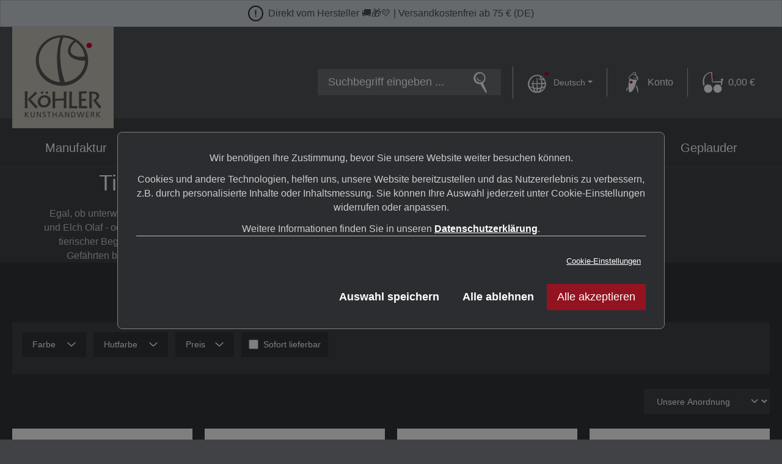

--- FILE ---
content_type: text/html; charset=UTF-8
request_url: https://bjoern-koehler.de/geschenkideen/liebhaberstuecke/tierliebhaber/
body_size: 30633
content:
<!DOCTYPE html>
<html lang="de-DE"
      itemscope="itemscope"
      itemtype="https://schema.org/WebPage">


    
                            
    <head>
                                                        <meta charset="utf-8">
            
                            <meta name="viewport"
                      content="width=device-width, initial-scale=1, shrink-to-fit=no">
            
                                <meta name="author"
                      content="">
                <meta name="robots"
                      content="index,follow">
                <meta name="revisit-after"
                      content="15 days">
                <meta name="keywords"
                      content="">
                <meta name="description"
                      content="Kleine und große Geschenkideen für Tierliebhaber. ✓Eierköpfe &amp; ✓Weihnachtsmänner mit Hund, Elch oder Gans ➜ Jetzt bestellen!">
            
    <link rel="alternate"
          type="application/rss+xml"
          title="Blog Feed"
          href="/blog.rss" />

                                                            <meta property="og:url"
                          content="https://bjoern-koehler.de/geschenkideen/liebhaberstuecke/tierliebhaber/">
                    <meta property="og:type"
                          content="website">
                    <meta property="og:site_name"
                          content="Björn Köhler Online Shop">
                    <meta property="og:title"
                          content="Besondere Geschenkideen für Tierliebhaber | Björn Köhler">
                    <meta property="og:description"
                          content="Kleine und große Geschenkideen für Tierliebhaber. ✓Eierköpfe &amp; ✓Weihnachtsmänner mit Hund, Elch oder Gans ➜ Jetzt bestellen!">
                    <meta property="og:image"
                          content="https://bjoern-koehler.de/media/e2/80/b0/1651659123/koehler-kunsthandwerk_logo.svg?ts=1651659123">

                    <meta name="twitter:card"
                          content="summary">
                    <meta name="twitter:site"
                          content="Björn Köhler Online Shop">
                    <meta name="twitter:title"
                          content="Besondere Geschenkideen für Tierliebhaber | Björn Köhler">
                    <meta name="twitter:description"
                          content="Kleine und große Geschenkideen für Tierliebhaber. ✓Eierköpfe &amp; ✓Weihnachtsmänner mit Hund, Elch oder Gans ➜ Jetzt bestellen!">
                    <meta name="twitter:image"
                          content="https://bjoern-koehler.de/media/e2/80/b0/1651659123/koehler-kunsthandwerk_logo.svg?ts=1651659123">
                            
    
                                    <meta itemprop="copyrightHolder"
                      content="Björn Köhler Online Shop">
                <meta itemprop="copyrightYear"
                      content="">
                <meta itemprop="isFamilyFriendly"
                      content="true">
                <meta itemprop="image"
                      content="https://bjoern-koehler.de/media/e2/80/b0/1651659123/koehler-kunsthandwerk_logo.svg?ts=1651659123">
            
    

                
                                            <meta name="theme-color"
                      content="#404245">
                            
                                                <link rel="alternate" hreflang="x-default" href="https://bjoern-koehler.de/geschenkideen/liebhaberstuecke/tierliebhaber/">
                                    <link rel="alternate" hreflang="de-DE" href="https://bjoern-koehler.de/geschenkideen/liebhaberstuecke/tierliebhaber/">
                                    <link rel="alternate" hreflang="en-GB" href="https://bjoern-koehler.de/en/ideas-for-really-special-gifts/collectors-items/animal-lovers/">
                                    

                    <link rel="shortcut icon"
                  href="https://bjoern-koehler.de/media/ce/28/fa/1657616957/favicon-96x96.png?ts=1657616957">
        
                                <link rel="apple-touch-icon"
                  href="https://bjoern-koehler.de/media/a5/01/58/1657616971/apple-icon-180x180.png?ts=1657616971">
                    
                                                <link rel="canonical" href="https://bjoern-koehler.de/geschenkideen/liebhaberstuecke/tierliebhaber/">
                    
    
                    <title itemprop="name">Besondere Geschenkideen für Tierliebhaber | Björn Köhler</title>
        
                                                                                  <link rel="stylesheet"
                      href="https://bjoern-koehler.de/theme/5517f46e5ce07ed0a9d3c884a487a4ec/css/all.css?1763997251">
                                    

      
    
                                                                                                                                                                                                                                                    

        
                                        
                
                                    
                                                        
                                                                                
    

    
            <link rel="stylesheet" href="https://bjoern-koehler.de/bundles/moorlfoundation/storefront/css/animate.css?1761286341">
    
    
            <script type="application/javascript">window.moorlAnimationZIndex = "9000";</script>
    
            <style>
            :root {
                --moorl-advanced-search-width: 600px;
            }
        </style>
    
                    
    <script>
        window.features = {"V6_5_0_0":true,"v6.5.0.0":true,"V6_6_0_0":true,"v6.6.0.0":true,"V6_7_0_0":false,"v6.7.0.0":false,"ADDRESS_SELECTION_REWORK":false,"address.selection.rework":false,"DISABLE_VUE_COMPAT":false,"disable.vue.compat":false,"ACCESSIBILITY_TWEAKS":true,"accessibility.tweaks":true,"ADMIN_VITE":false,"admin.vite":false,"TELEMETRY_METRICS":false,"telemetry.metrics":false,"PERFORMANCE_TWEAKS":false,"performance.tweaks":false,"CACHE_REWORK":false,"cache.rework":false,"PAYPAL_SETTINGS_TWEAKS":false,"paypal.settings.tweaks":false};
    </script>
        
                    <!-- WbmTagManagerAnalytics Head Snippet Start -->
                                
                <script>
            window.dataLayer = window.dataLayer || [];
            function gtag() { dataLayer.push(arguments); }
            gtag('consent', 'default', {
                'ad_user_data': 'denied',
                'ad_storage': 'denied',
                'ad_personalization': 'denied',
                'analytics_storage': 'denied'
            });
        </script>
            

            <script id="wbmTagMangerDefine" type="text/javascript">
            let gtmIsTrackingProductClicks = Boolean(1),
                gtmIsTrackingAddToWishlistClicks = Boolean(),
                gtmContainerId = 'GTM-T98HJMX ',
                hasSWConsentSupport = Boolean(1);
            window.wbmScriptIsSet = false;
            window.dataLayer = window.dataLayer || [];
            window.dataLayer.push({"event":"user","id":null});
        </script>

        <script id="wbmTagMangerDataLayer" type="text/javascript">
            window.dataLayer.push({ ecommerce: null });
            window.dataLayer.push({"ecommerce":{"item_list_name":"Category: Tierliebhaber","locationId":"ChIJn2uvD1dYp0cRBpHFvVowHzU","items":[{"price":68,"index":0,"item_id":"8040blau","item_brand":"K\u00f6hler EXKLUSIV","item_list_id":"category_eb0bbd96ab0f4014bb4ddf52f90642e7","item_category":"K\u00f6hler Exklusiv","item_name":"Eierkopf Rudi mit Waldi, blau","item_variant":"","item_list_name":"Category: Tierliebhaber","affiliation":"Bj\u00f6rn K\u00f6hler Online Shop"},{"price":68,"index":1,"item_id":"8040gruen","item_brand":"K\u00f6hler EXKLUSIV","item_list_id":"category_eb0bbd96ab0f4014bb4ddf52f90642e7","item_category":"K\u00f6hler Exklusiv","item_name":"Eierkopf Rudi mit Waldi, gr\u00fcn","item_variant":"","item_list_name":"Category: Tierliebhaber","affiliation":"Bj\u00f6rn K\u00f6hler Online Shop"},{"price":59,"index":2,"item_id":"6040","item_brand":"K\u00f6hler Kunsthandwerk","item_list_id":"category_eb0bbd96ab0f4014bb4ddf52f90642e7","item_category":"Geschenkideen","item_name":"Weihnachtsmann mit Dackel Waldemar, klein","item_variant":"","item_list_name":"Category: Tierliebhaber","affiliation":"Bj\u00f6rn K\u00f6hler Online Shop"},{"price":49,"index":3,"item_id":"5040gruen","item_brand":"K\u00f6hler Kunsthandwerk","item_list_id":"category_eb0bbd96ab0f4014bb4ddf52f90642e7","item_category":"Geschenkideen","item_name":"Gratulant Emil mit Waldi, gr\u00fcn","item_variant":"","item_list_name":"Category: Tierliebhaber","affiliation":"Bj\u00f6rn K\u00f6hler Online Shop"},{"price":51.5,"index":4,"item_id":"6095","item_brand":"K\u00f6hler Kunsthandwerk","item_list_id":"category_eb0bbd96ab0f4014bb4ddf52f90642e7","item_category":"Geschenkideen","item_name":"Weihnachtsmann mit Weihnachtsgans Auguste, klein","item_variant":"","item_list_name":"Category: Tierliebhaber","affiliation":"Bj\u00f6rn K\u00f6hler Online Shop"},{"price":149,"index":5,"item_id":"7095","item_brand":"K\u00f6hler Kunsthandwerk","item_list_id":"category_eb0bbd96ab0f4014bb4ddf52f90642e7","item_category":"Geschenkideen","item_name":"Weihnachtsmann mit Weihnachtsgans Auguste, gro\u00df","item_variant":"","item_list_name":"Category: Tierliebhaber","affiliation":"Bj\u00f6rn K\u00f6hler Online Shop"},{"price":121,"index":6,"item_id":"6240","item_brand":"K\u00f6hler Kunsthandwerk","item_list_id":"category_eb0bbd96ab0f4014bb4ddf52f90642e7","item_category":"Geschenkideen","item_name":"Rentier Rudolf mit Weihnachtsmann auf Ski, klein","item_variant":"","item_list_name":"Category: Tierliebhaber","affiliation":"Bj\u00f6rn K\u00f6hler Online Shop"},{"price":119,"index":7,"item_id":"6230","item_brand":"K\u00f6hler Kunsthandwerk","item_list_id":"category_eb0bbd96ab0f4014bb4ddf52f90642e7","item_category":"Geschenkideen","item_name":"Rentier Rudolf mit Schlittenweihnachtsmann, klein","item_variant":"","item_list_name":"Category: Tierliebhaber","affiliation":"Bj\u00f6rn K\u00f6hler Online Shop"},{"price":69.5,"index":8,"item_id":"6220","item_brand":"K\u00f6hler Kunsthandwerk","item_list_id":"category_eb0bbd96ab0f4014bb4ddf52f90642e7","item_category":"Geschenkideen","item_name":"Rentier Rudolf stehend","item_variant":"","item_list_name":"Category: Tierliebhaber","affiliation":"Bj\u00f6rn K\u00f6hler Online Shop"},{"price":69.5,"index":9,"item_id":"6120","item_brand":"K\u00f6hler Kunsthandwerk","item_list_id":"category_eb0bbd96ab0f4014bb4ddf52f90642e7","item_category":"Geschenkideen","item_name":"Elch Olaf stehend","item_variant":"","item_list_name":"Category: Tierliebhaber","affiliation":"Bj\u00f6rn K\u00f6hler Online Shop"},{"price":69.5,"index":10,"item_id":"6180","item_brand":"K\u00f6hler Kunsthandwerk","item_list_id":"category_eb0bbd96ab0f4014bb4ddf52f90642e7","item_category":"Geschenkideen","item_name":"Elch Olaf auf Kante sitzend","item_variant":"","item_list_name":"Category: Tierliebhaber","affiliation":"Bj\u00f6rn K\u00f6hler Online Shop"},{"price":133,"index":11,"item_id":"6150","item_brand":"K\u00f6hler Kunsthandwerk","item_list_id":"category_eb0bbd96ab0f4014bb4ddf52f90642e7","item_category":"Geschenkideen","item_name":"Weihnachtsmann mit Faultier (Elch auf Schlitten)","item_variant":"","item_list_name":"Category: Tierliebhaber","affiliation":"Bj\u00f6rn K\u00f6hler Online Shop"},{"price":175,"index":12,"item_id":"6540","item_brand":"K\u00f6hler Kunsthandwerk","item_list_id":"category_eb0bbd96ab0f4014bb4ddf52f90642e7","item_category":"Geschenkideen","item_name":"Familienausflug auf Motorrad, weihnachtlich","item_variant":"","item_list_name":"Category: Tierliebhaber","affiliation":"Bj\u00f6rn K\u00f6hler Online Shop"},{"price":185,"index":13,"item_id":"51140","item_brand":"K\u00f6hler Kunsthandwerk","item_list_id":"category_eb0bbd96ab0f4014bb4ddf52f90642e7","item_category":"Geschenkideen","item_name":"Familienausflug auf Motorrad, sommerlich","item_variant":"","item_list_name":"Category: Tierliebhaber","affiliation":"Bj\u00f6rn K\u00f6hler Online Shop"}],"item_list_id":"category_eb0bbd96ab0f4014bb4ddf52f90642e7"},"google_tag_params":{"ecomm_prodid":["8040blau","8040gruen","6040","5040gruen","6095","7095","6240","6230","6220","6120","6180","6150","6540","51140"],"ecomm_category":"Tierliebhaber","ecomm_pagetype":"category"},"event":"category"});

            
                

                    </script>    
                        <script id="wbmTagManger" type="text/javascript" >
                function getCookie(name) {
                    var cookieMatch = document.cookie.match(name + '=(.*?)(;|$)');
                    return cookieMatch && decodeURI(cookieMatch[1]);
                }

                let gtmCookieSet = getCookie('wbm-tagmanager-enabled');
                
                let googleTag = function(w,d,s,l,i){w[l]=w[l]||[];w[l].push({'gtm.start':new Date().getTime(),event:'gtm.js'});var f=d.getElementsByTagName(s)[0],j=d.createElement(s),dl=l!='dataLayer'?'&l='+l:'';j.async=true;j.src='https://www.googletagmanager.com/gtm.js?id='+i+dl+'';f.parentNode.insertBefore(j,f);};
                

                if (hasSWConsentSupport && gtmCookieSet === null) {
                    window.wbmGoogleTagmanagerId = gtmContainerId;
                    window.wbmScriptIsSet = false;
                    window.googleTag = googleTag;
                } else {
                    window.wbmScriptIsSet = true;
                    googleTag(window, document, 'script', 'dataLayer', gtmContainerId);
                    googleTag = null;

                    window.dataLayer = window.dataLayer || [];
                    function gtag() { dataLayer.push(arguments); }

                    if (hasSWConsentSupport) {
                        (() => {
                            const analyticsStorageEnabled = document.cookie.split(';').some((item) => item.trim().includes('google-analytics-enabled=1'));
                            const adsEnabled = document.cookie.split(';').some((item) => item.trim().includes('google-ads-enabled=1'));

                            gtag('consent', 'update', {
                                'ad_storage': adsEnabled ? 'granted' : 'denied',
                                'ad_user_data': adsEnabled ? 'granted' : 'denied',
                                'ad_personalization': adsEnabled ? 'granted' : 'denied',
                                'analytics_storage': analyticsStorageEnabled ? 'granted' : 'denied'
                            });
                        })();
                    }
                }

                
            </script><!-- WbmTagManagerAnalytics Head Snippet End -->
            
                            
            
                
                                    <script>
                    window.useDefaultCookieConsent = true;
                </script>
                    
                                <script>
                window.activeNavigationId = 'eb0bbd96ab0f4014bb4ddf52f90642e7';
                window.router = {
                    'frontend.cart.offcanvas': '/checkout/offcanvas',
                    'frontend.cookie.offcanvas': '/cookie/offcanvas',
                    'frontend.checkout.finish.page': '/checkout/finish',
                    'frontend.checkout.info': '/widgets/checkout/info',
                    'frontend.menu.offcanvas': '/widgets/menu/offcanvas',
                    'frontend.cms.page': '/widgets/cms',
                    'frontend.cms.navigation.page': '/widgets/cms/navigation',
                    'frontend.account.addressbook': '/widgets/account/address-book',
                    'frontend.country.country-data': '/country/country-state-data',
                    'frontend.app-system.generate-token': '/app-system/Placeholder/generate-token',
                    };
                window.salesChannelId = '2a8d4639b09447d88908ead2f5e7e638';
            </script>
        
                                <script>
                
                window.breakpoints = {"xs":0,"sm":576,"md":768,"lg":992,"xl":1200,"xxl":1400};
            </script>
        
        
                                <script src="https://bjoern-koehler.de/bundles/netzpgallery6/jquery-3.5.1.slim.min.js?1761286341"></script>

    
                            <script>
                window.themeAssetsPublicPath = 'https://bjoern-koehler.de/theme/77c6d7ac39634639830067df89af1b2c/assets/';
            </script>
        
                        
    <script>
        window.validationMessages = {"required":"Die Eingabe darf nicht leer sein.","email":"Ung\u00fcltige E-Mail-Adresse. Die E-Mail ben\u00f6tigt das Format \"nutzer@beispiel.de\".","confirmation":"Ihre Eingaben sind nicht identisch.","minLength":"Die Eingabe ist zu kurz."};
    </script>
        
                                                            <script>
                        window.themeJsPublicPath = 'https://bjoern-koehler.de/theme/5517f46e5ce07ed0a9d3c884a487a4ec/js/';
                    </script>
                                            <script type="text/javascript" src="https://bjoern-koehler.de/theme/5517f46e5ce07ed0a9d3c884a487a4ec/js/storefront/storefront.js?1763997251" defer></script>
                                            <script type="text/javascript" src="https://bjoern-koehler.de/theme/5517f46e5ce07ed0a9d3c884a487a4ec/js/swag-pay-pal/swag-pay-pal.js?1763997251" defer></script>
                                            <script type="text/javascript" src="https://bjoern-koehler.de/theme/5517f46e5ce07ed0a9d3c884a487a4ec/js/netzp-blog6/netzp-blog6.js?1763997251" defer></script>
                                            <script type="text/javascript" src="https://bjoern-koehler.de/theme/5517f46e5ce07ed0a9d3c884a487a4ec/js/solid-advanced-slider-elements/solid-advanced-slider-elements.js?1763997251" defer></script>
                                            <script type="text/javascript" src="https://bjoern-koehler.de/theme/5517f46e5ce07ed0a9d3c884a487a4ec/js/netzp-gallery6/netzp-gallery6.js?1763997251" defer></script>
                                            <script type="text/javascript" src="https://bjoern-koehler.de/theme/5517f46e5ce07ed0a9d3c884a487a4ec/js/moorl-interrupter/moorl-interrupter.js?1763997251" defer></script>
                                            <script type="text/javascript" src="https://bjoern-koehler.de/theme/5517f46e5ce07ed0a9d3c884a487a4ec/js/topdata-category-filter-s-w6/topdata-category-filter-s-w6.js?1763997251" defer></script>
                                            <script type="text/javascript" src="https://bjoern-koehler.de/theme/5517f46e5ce07ed0a9d3c884a487a4ec/js/tmms-product-customer-inputs/tmms-product-customer-inputs.js?1763997251" defer></script>
                                            <script type="text/javascript" src="https://bjoern-koehler.de/theme/5517f46e5ce07ed0a9d3c884a487a4ec/js/nds-filter-instant-delivery/nds-filter-instant-delivery.js?1763997251" defer></script>
                                            <script type="text/javascript" src="https://bjoern-koehler.de/theme/5517f46e5ce07ed0a9d3c884a487a4ec/js/cbax-modul-analytics/cbax-modul-analytics.js?1763997251" defer></script>
                                            <script type="text/javascript" src="https://bjoern-koehler.de/theme/5517f46e5ce07ed0a9d3c884a487a4ec/js/netzp-events6/netzp-events6.js?1763997251" defer></script>
                                            <script type="text/javascript" src="https://bjoern-koehler.de/theme/5517f46e5ce07ed0a9d3c884a487a4ec/js/loyxx-cookie-popup-with-footer-integration/loyxx-cookie-popup-with-footer-integration.js?1763997251" defer></script>
                                            <script type="text/javascript" src="https://bjoern-koehler.de/theme/5517f46e5ce07ed0a9d3c884a487a4ec/js/pluszwei-back-in-stock-reminder/pluszwei-back-in-stock-reminder.js?1763997251" defer></script>
                                            <script type="text/javascript" src="https://bjoern-koehler.de/theme/5517f46e5ce07ed0a9d3c884a487a4ec/js/moorl-foundation/moorl-foundation.js?1763997251" defer></script>
                                            <script type="text/javascript" src="https://bjoern-koehler.de/theme/5517f46e5ce07ed0a9d3c884a487a4ec/js/wbm-tag-manager-analytics/wbm-tag-manager-analytics.js?1763997251" defer></script>
                                            <script type="text/javascript" src="https://bjoern-koehler.de/theme/5517f46e5ce07ed0a9d3c884a487a4ec/js/pickware-dhl/pickware-dhl.js?1763997251" defer></script>
                                            <script type="text/javascript" src="https://bjoern-koehler.de/theme/5517f46e5ce07ed0a9d3c884a487a4ec/js/pickware-shipping-bundle/pickware-shipping-bundle.js?1763997251" defer></script>
                                            <script type="text/javascript" src="https://bjoern-koehler.de/theme/5517f46e5ce07ed0a9d3c884a487a4ec/js/solid-product-videos/solid-product-videos.js?1763997251" defer></script>
                                            <script type="text/javascript" src="https://bjoern-koehler.de/theme/5517f46e5ce07ed0a9d3c884a487a4ec/js/moorl-captcha/moorl-captcha.js?1763997251" defer></script>
                                            <script type="text/javascript" src="https://bjoern-koehler.de/theme/5517f46e5ce07ed0a9d3c884a487a4ec/js/minds-shopping-cart-goals/minds-shopping-cart-goals.js?1763997251" defer></script>
                                                        

    
    
        </head>

    <body class="is-ctl-navigation is-act-index">

            
                
    
    
            <div id="page-top" class="skip-to-content bg-primary-subtle text-primary-emphasis overflow-hidden" tabindex="-1">
            <div class="container skip-to-content-container d-flex justify-content-center visually-hidden-focusable">
                                                                                        <a href="#content-main" class="skip-to-content-link d-inline-flex text-decoration-underline m-1 p-2 fw-bold gap-2">
                                Zum Hauptinhalt springen
                            </a>
                                            
                                                                        <a href="#header-main-search-input" class="skip-to-content-link d-inline-flex text-decoration-underline m-1 p-2 fw-bold gap-2 d-none d-sm-block">
                                Zur Suche springen
                            </a>
                                            
                                                                        <a href="#main-navigation-menu" class="skip-to-content-link d-inline-flex text-decoration-underline m-1 p-2 fw-bold gap-2 d-none d-lg-block">
                                Zur Hauptnavigation springen
                            </a>
                                                                        </div>
        </div>
        
                                        <noscript>
                <iframe src="https://www.googletagmanager.com/ns.html?id=GTM-T98HJMX "
                        height="0"
                        width="0"
                        style="display:none;visibility:hidden"
                        title="Google Tagmanager">

                </iframe>
            </noscript>
            
                <noscript class="noscript-main">
                
    <div role="alert"
         aria-live="polite"
                     class="alert alert-info d-flex align-items-center">
                                                                                                                                                                <span class="icon icon-info icon-xs">
                                        <svg xmlns="http://www.w3.org/2000/svg" xmlns:xlink="http://www.w3.org/1999/xlink" width="24" height="24" viewBox="0 0 24 24"><defs><path d="M12 7c.5523 0 1 .4477 1 1s-.4477 1-1 1-1-.4477-1-1 .4477-1 1-1zm1 9c0 .5523-.4477 1-1 1s-1-.4477-1-1v-5c0-.5523.4477-1 1-1s1 .4477 1 1v5zm11-4c0 6.6274-5.3726 12-12 12S0 18.6274 0 12 5.3726 0 12 0s12 5.3726 12 12zM12 2C6.4772 2 2 6.4772 2 12s4.4772 10 10 10 10-4.4772 10-10S17.5228 2 12 2z" id="icons-default-info" /></defs><use xlink:href="#icons-default-info" fill="#758CA3" fill-rule="evenodd" /></svg>
                    </span>
                                        
                                <div class="alert-content-container">
                                                    
                                                        <div class="alert-content">                                                    Um unseren Shop in vollem Umfang nutzen zu können, empfehlen wir Ihnen Javascript in Ihrem Browser zu aktivieren.
                                                                </div>                
                                                                </div>
        
            </div>
                </noscript>
        

                                            
                                <div class="cogi-hint cogi-hint-header">
                
    <div role="alert"
         aria-live="polite"
                     class="alert alert-dark d-flex align-items-center">
                                                                                                                                                                <span class="icon icon-alert icon-xs">
                                        <svg xmlns="http://www.w3.org/2000/svg" xmlns:xlink="http://www.w3.org/1999/xlink" width="24" height="24" viewBox="0 0 24 24"><defs><path d="M24 12c0 6.6274-5.3726 12-12 12S0 18.6274 0 12 5.3726 0 12 0s12 5.3726 12 12zM12 2C6.4772 2 2 6.4772 2 12s4.4772 10 10 10 10-4.4772 10-10S17.5228 2 12 2zm0 13c.5523 0 1 .4477 1 1s-.4477 1-1 1-1-.4477-1-1 .4477-1 1-1zm-1-7c0-.5523.4477-1 1-1s1 .4477 1 1v5c0 .5523-.4477 1-1 1s-1-.4477-1-1V8z" id="icons-default-alert" /></defs><use xlink:href="#icons-default-alert" fill="#758CA3" fill-rule="evenodd" /></svg>
                    </span>
                                        
            <div class="alert-content-container">
                            
                                <div class="alert-content">                            Direkt vom Hersteller 🚚🎁💛 | Versandkostenfrei ab 75 € (DE)
                                    </div>        
                        
                                </div>
    </div>
                </div>
            
                    
    
                <header class="header-main">
                                                                <div class="container">
                                        
    <div class="top-bar">
        <nav class="top-bar-nav">
                            
                
            <div class="top-bar-nav-item top-bar-language">
                            <form method="post"
                      action="/checkout/language"
                      class="language-form"
                      data-form-auto-submit="true">
                                
    <div class="languages-menu dropdown">
        <button class="btn dropdown-toggle top-bar-nav-btn"
                type="button"
                id="languagesDropdown-top-bar"
                data-bs-toggle="dropdown"
                aria-haspopup="true"
                aria-expanded="false"
                aria-label="Sprache ändern (Deutsch ist die aktuelle Sprache)">
                                                                                                                    <span class="icon icon-custom-icons icon-custom-icons-icon_sprache icon-base">
                                        <?xml version="1.0" encoding="utf-8"?>
<!-- Generator: Adobe Illustrator 26.2.1, SVG Export Plug-In . SVG Version: 6.00 Build 0)  -->
<svg version="1.1" id="Ebene_1" xmlns="http://www.w3.org/2000/svg" xmlns:xlink="http://www.w3.org/1999/xlink" x="0px" y="0px"
	 viewBox="0 0 27 27.5" style="enable-background:new 0 0 27 27.5;" xml:space="preserve">
<path fill="#ffffff" stroke="#ffffff" stroke-width="0.5" id="Pfad_3616" d="M22.6,11.3C18.3,1.5,6,1.5,1.2,11c-3.1,5.9,0.2,13.7,6.5,15.7c6,2.3,12.8-0.7,15.1-6.7
	C23.9,17.2,23.8,14.1,22.6,11.3 M12.8,26.1l-0.2-3.9c1.3,0,2.6-0.1,3.9-0.4c-0.5,1.5-1.2,2.8-2.1,4.1C13.9,26,13.4,26.1,12.8,26.1
	 M10.2,26c-1-1.2-1.7-2.6-2.1-4.2c1.2,0.2,2.3,0.4,3.5,0.4l-0.1,3.9C11,26.1,10.6,26.1,10.2,26 M7.8,21.1c-0.5-1.8-0.9-3.7-1-5.6
	l4.9,0.1l-0.1,5.8C10.3,21.3,9.1,21.3,7.8,21.1 M12.6,21.3l-0.3-5.7l5.5,0.1c-0.1,1.7-0.4,3.3-0.8,4.9
	C15.5,20.9,14.1,21.2,12.6,21.3 M18.7,15.7l4,0.1c0,0.8-0.1,1.6-0.3,2.4c-1.3,0.9-2.7,1.6-4.2,2C18.6,18.7,18.7,17.2,18.7,15.7
	 M18.7,14.6c-0.1-1.6-0.3-3.3-0.8-4.8c1.3,0.3,2.6,0.8,3.8,1.4c0,0.1,0.1,0.2,0.1,0.3c0.4,0.9,0.6,1.9,0.8,2.9L18.7,14.6z M21,9.9
	C20,9.3,18.8,9,17.6,9c-0.4-1.2-1-2.4-1.8-3.5C17.9,6.4,19.8,7.9,21,9.9 M2.2,12c2.5-5.9,8.2-8.3,13.1-6.7C16,6.4,16.6,7.7,17,9
	c-0.9,0-1.8,0.1-2.8,0.2l0,0.3c1,0,2,0.1,3,0.2c0.4,1.6,0.6,3.3,0.6,5L12.3,15l-0.4-7.3L11.7,15l-4.9,0.2c-0.1-1.3,0.1-2.6,0.5-3.9
	l-0.3,0c-0.6,1.2-0.9,2.5-1,3.9l-1.9,0.1l1.9,0c-0.1,1.8,0,3.7,0.5,5.4c-1.6-0.4-3.2-1-4.7-1.8C1.1,16.7,1.2,14.2,2.2,12 M7.6,25.2
	C5,24.1,3,22,2.1,19.4c1.4,1,3,1.7,4.7,2.1C7.2,23,8,24.4,8.9,25.7C8.5,25.5,8,25.4,7.6,25.2 M16.1,25.4c0.8-1.2,1.4-2.5,1.8-3.9
	c1.4-0.4,2.8-1,4-1.8C20.8,22.3,18.8,24.4,16.1,25.4"/>
<circle fill="#B1092D" id="Ellipse_130" cx="24.5" cy="2.5" r="2.5"/>
</svg>

                    </span>
                <span class="top-bar-nav-text d-block ms-2">Deutsch</span>
        </button>
                                                    <ul class="top-bar-list dropdown-menu dropdown-menu-end"
                                    aria-label="Verfügbare Sprachen">
                                                                            
                                                                                                                        <li class="top-bar-list-item item-checked active">
                                                                                                                                                                                            
                                                                                                                                                    <button class="dropdown-item d-flex align-items-center gap-2 active" type="submit" name="languageId" id="top-bar-2fbb5fe2e29a4d70aa5854ce7ce3e20b" value="2fbb5fe2e29a4d70aa5854ce7ce3e20b">
                                                        <span aria-hidden="true" class="top-bar-list-icon language-flag country-de language-de"></span>
                                                        Deutsch
                                                    </button>
                                                
                                                                                                                                    </li>
                                                                            
                                                                                                                        <li class="top-bar-list-item">
                                                                                                                                                                                            
                                                                                                                                                    <button class="dropdown-item d-flex align-items-center gap-2" type="submit" name="languageId" id="top-bar-48372f234534405ba9f1dc4a0a317739" value="48372f234534405ba9f1dc4a0a317739">
                                                        <span aria-hidden="true" class="top-bar-list-icon language-flag country-gb language-en"></span>
                                                        English
                                                    </button>
                                                
                                                                                                                                    </li>
                                                                    </ul>
                            
            </div>

    <input name="redirectTo" type="hidden" value="frontend.navigation.page"/>

            <input name="redirectParameters[_httpCache]" type="hidden" value="1">
            <input name="redirectParameters[navigationId]" type="hidden" value="eb0bbd96ab0f4014bb4ddf52f90642e7">
                    </form>
                    </div>
                                    </nav>
    </div>

        <div class="row align-items-center justify-content-between header-row">
                    <div class="col-12 col-xl-auto order-xl-2 header-logo-col">
                    <div class="header-logo-main text-center">
                    <a class="header-logo-main-link"
               href="/"
               title="Zur Startseite gehen">
                                    <picture class="header-logo-picture d-block m-auto">
                                                                            
                                                                            
                                                                                    <img src="https://bjoern-koehler.de/media/e2/80/b0/1651659123/koehler-kunsthandwerk_logo.svg?ts=1651659123"
                                     alt="Zur Startseite gehen"
                                     class="img-fluid header-logo-main-img">
                                                                        </picture>
                            </a>
            </div>
            </div>
        
                    <div class="col-12 col-xl-auto order-xl-3 header-actions-col">
                <div class="row align-items-center justify-content-end g-0">
                                            <div class="col d-xl-none">
                            <div class="menu-button">
                                                                                                            <button
                                            class="btn nav-main-toggle-btn header-actions-btn"
                                            type="button"
                                            data-off-canvas-menu="true"
                                            aria-label="Menü"
                                        >
                                                                                                                                                                                                    <span class="icon icon-stack">
                                        <svg xmlns="http://www.w3.org/2000/svg" xmlns:xlink="http://www.w3.org/1999/xlink" width="24" height="24" viewBox="0 0 24 24"><defs><path d="M3 13c-.5523 0-1-.4477-1-1s.4477-1 1-1h18c.5523 0 1 .4477 1 1s-.4477 1-1 1H3zm0-7c-.5523 0-1-.4477-1-1s.4477-1 1-1h18c.5523 0 1 .4477 1 1s-.4477 1-1 1H3zm0 14c-.5523 0-1-.4477-1-1s.4477-1 1-1h18c.5523 0 1 .4477 1 1s-.4477 1-1 1H3z" id="icons-default-stack" /></defs><use xlink:href="#icons-default-stack" fill="#758CA3" fill-rule="evenodd" /></svg>
                    </span>
                                                                                        </button>
                                    
                                                            </div>
                        </div>
                    
                    <div class="col-auto d-none d-xl-block header-search-col pe-xl-4">
                        
    <div class="collapse"
         id="searchCollapse">
        <div class="header-search my-2 m-sm-auto">
                            <form action="/search"
                      method="get"
                      data-search-widget="true"
                      data-search-widget-options="{&quot;searchWidgetMinChars&quot;:3}"
                      data-url="/suggest?search="
                      class="header-search-form">
                                            <div class="input-group">
                                                            <input
                                    type="search"
                                    id="header-main-search-input"
                                    name="search"
                                    class="form-control header-search-input"
                                    autocomplete="off"
                                    autocapitalize="off"
                                    placeholder="Suchbegriff eingeben ..."
                                    aria-label="Suchbegriff eingeben ..."
                                    role="combobox"
                                    aria-autocomplete="list"
                                    aria-controls="search-suggest-listbox"
                                    aria-expanded="false"
                                    aria-describedby="search-suggest-result-info"
                                    value="">
                            
                                <button type="submit"
            class="btn header-search-btn"
            aria-label="Suchen">
            <span class="header-search-icon">
                                                                                                                        <span class="icon icon-custom-icons icon-custom-icons-icon_suche icon-base">
                                        <?xml version="1.0" encoding="utf-8"?>
<!-- Generator: Adobe Illustrator 26.2.1, SVG Export Plug-In . SVG Version: 6.00 Build 0)  -->
<svg version="1.1" id="Ebene_1" xmlns="http://www.w3.org/2000/svg" xmlns:xlink="http://www.w3.org/1999/xlink" x="0px" y="0px"
	 viewBox="0 0 22 34" style="enable-background:new 0 0 22 34;" xml:space="preserve">
<g id="Gruppe_882">
	<path fill="#ffffff" id="Pfad_3581" d="M18.9,6.1C15.3-2,5-2,1,5.9c-2.3,4.8-0.2,10.5,4.5,12.8c0.3,0.1,0.6,0.3,0.9,0.4
		c5,2,10.7-0.5,12.7-5.6C19.9,11.1,19.9,8.5,18.9,6.1 M17.3,6.8c1.6,3.7-0.1,8-3.8,9.6c-1.9,0.8-4.1,0.8-6-0.1
		c-3.5-1.5-5.2-5.6-3.8-9.1C6.3,0.8,14.4,0.3,17.3,6.8"/>
	<path fill="#ffffff" id="Pfad_3582" d="M22,32.9l-7-16.5l-4.4,2.1L20,34L22,32.9z"/>
	<path fill="#ffffff" id="Pfad_3583" d="M7.9,11.6C6.6,9.5,3.3,7,6.4,12.4c1.6,2.5,4.9,3.2,7.4,1.5c0.3-0.2,0.5-0.4,0.7-0.6
		C12.2,14.7,9.3,13.9,7.9,11.6C7.9,11.6,7.9,11.6,7.9,11.6"/>
</g>
</svg>

                    </span>
                </span>
    </button>

                                                            <button class="btn header-close-btn js-search-close-btn d-none"
                                        type="button"
                                        aria-label="Die Dropdown-Suche schließen">
                                    <span class="header-close-icon">
                                                                                                                                                <span class="icon icon-x">
                                        <svg xmlns="http://www.w3.org/2000/svg" xmlns:xlink="http://www.w3.org/1999/xlink" width="24" height="24" viewBox="0 0 24 24"><defs><path d="m10.5858 12-7.293-7.2929c-.3904-.3905-.3904-1.0237 0-1.4142.3906-.3905 1.0238-.3905 1.4143 0L12 10.5858l7.2929-7.293c.3905-.3904 1.0237-.3904 1.4142 0 .3905.3906.3905 1.0238 0 1.4143L13.4142 12l7.293 7.2929c.3904.3905.3904 1.0237 0 1.4142-.3906.3905-1.0238.3905-1.4143 0L12 13.4142l-7.2929 7.293c-.3905.3904-1.0237.3904-1.4142 0-.3905-.3906-.3905-1.0238 0-1.4143L10.5858 12z" id="icons-default-x" /></defs><use xlink:href="#icons-default-x" fill="#758CA3" fill-rule="evenodd" /></svg>
                    </span>
                                        </span>
                                </button>
                                                    </div>
                                    </form>
                    </div>
    </div>
                    </div>

                                            <div class="col-auto d-xl-none">
                            <div class="search-toggle">
                                <button class="btn header-actions-btn search-toggle-btn js-search-toggle-btn collapsed"
                                        type="button"
                                        data-bs-toggle="collapse"
                                        data-bs-target="#searchCollapse"
                                        aria-expanded="false"
                                        aria-controls="searchCollapse"
                                        aria-label="Suchen">
                                                                                                                                            <span class="icon icon-custom-icons icon-custom-icons-icon_suche icon-base">
                                        <?xml version="1.0" encoding="utf-8"?>
<!-- Generator: Adobe Illustrator 26.2.1, SVG Export Plug-In . SVG Version: 6.00 Build 0)  -->
<svg version="1.1" id="Ebene_1" xmlns="http://www.w3.org/2000/svg" xmlns:xlink="http://www.w3.org/1999/xlink" x="0px" y="0px"
	 viewBox="0 0 22 34" style="enable-background:new 0 0 22 34;" xml:space="preserve">
<g id="Gruppe_882">
	<path fill="#ffffff" id="Pfad_3581" d="M18.9,6.1C15.3-2,5-2,1,5.9c-2.3,4.8-0.2,10.5,4.5,12.8c0.3,0.1,0.6,0.3,0.9,0.4
		c5,2,10.7-0.5,12.7-5.6C19.9,11.1,19.9,8.5,18.9,6.1 M17.3,6.8c1.6,3.7-0.1,8-3.8,9.6c-1.9,0.8-4.1,0.8-6-0.1
		c-3.5-1.5-5.2-5.6-3.8-9.1C6.3,0.8,14.4,0.3,17.3,6.8"/>
	<path fill="#ffffff" id="Pfad_3582" d="M22,32.9l-7-16.5l-4.4,2.1L20,34L22,32.9z"/>
	<path fill="#ffffff" id="Pfad_3583" d="M7.9,11.6C6.6,9.5,3.3,7,6.4,12.4c1.6,2.5,4.9,3.2,7.4,1.5c0.3-0.2,0.5-0.4,0.7-0.6
		C12.2,14.7,9.3,13.9,7.9,11.6C7.9,11.6,7.9,11.6,7.9,11.6"/>
</g>
</svg>

                    </span>
                                    </button>
                            </div>
                        </div>
                    
                    <div class="col-auto d-none d-xl-block px-xl-2">
                            
                
            <div class="top-bar-nav-item top-bar-language">
                            <form method="post"
                      action="/checkout/language"
                      class="language-form"
                      data-form-auto-submit="true">
                                
    <div class="languages-menu dropdown">
        <button class="btn dropdown-toggle top-bar-nav-btn"
                type="button"
                id="languagesDropdown-top-bar"
                data-bs-toggle="dropdown"
                aria-haspopup="true"
                aria-expanded="false"
                aria-label="Sprache ändern (Deutsch ist die aktuelle Sprache)">
                                                                                                                    <span class="icon icon-custom-icons icon-custom-icons-icon_sprache icon-base">
                                        <?xml version="1.0" encoding="utf-8"?>
<!-- Generator: Adobe Illustrator 26.2.1, SVG Export Plug-In . SVG Version: 6.00 Build 0)  -->
<svg version="1.1" id="Ebene_1" xmlns="http://www.w3.org/2000/svg" xmlns:xlink="http://www.w3.org/1999/xlink" x="0px" y="0px"
	 viewBox="0 0 27 27.5" style="enable-background:new 0 0 27 27.5;" xml:space="preserve">
<path fill="#ffffff" stroke="#ffffff" stroke-width="0.5" id="Pfad_3616" d="M22.6,11.3C18.3,1.5,6,1.5,1.2,11c-3.1,5.9,0.2,13.7,6.5,15.7c6,2.3,12.8-0.7,15.1-6.7
	C23.9,17.2,23.8,14.1,22.6,11.3 M12.8,26.1l-0.2-3.9c1.3,0,2.6-0.1,3.9-0.4c-0.5,1.5-1.2,2.8-2.1,4.1C13.9,26,13.4,26.1,12.8,26.1
	 M10.2,26c-1-1.2-1.7-2.6-2.1-4.2c1.2,0.2,2.3,0.4,3.5,0.4l-0.1,3.9C11,26.1,10.6,26.1,10.2,26 M7.8,21.1c-0.5-1.8-0.9-3.7-1-5.6
	l4.9,0.1l-0.1,5.8C10.3,21.3,9.1,21.3,7.8,21.1 M12.6,21.3l-0.3-5.7l5.5,0.1c-0.1,1.7-0.4,3.3-0.8,4.9
	C15.5,20.9,14.1,21.2,12.6,21.3 M18.7,15.7l4,0.1c0,0.8-0.1,1.6-0.3,2.4c-1.3,0.9-2.7,1.6-4.2,2C18.6,18.7,18.7,17.2,18.7,15.7
	 M18.7,14.6c-0.1-1.6-0.3-3.3-0.8-4.8c1.3,0.3,2.6,0.8,3.8,1.4c0,0.1,0.1,0.2,0.1,0.3c0.4,0.9,0.6,1.9,0.8,2.9L18.7,14.6z M21,9.9
	C20,9.3,18.8,9,17.6,9c-0.4-1.2-1-2.4-1.8-3.5C17.9,6.4,19.8,7.9,21,9.9 M2.2,12c2.5-5.9,8.2-8.3,13.1-6.7C16,6.4,16.6,7.7,17,9
	c-0.9,0-1.8,0.1-2.8,0.2l0,0.3c1,0,2,0.1,3,0.2c0.4,1.6,0.6,3.3,0.6,5L12.3,15l-0.4-7.3L11.7,15l-4.9,0.2c-0.1-1.3,0.1-2.6,0.5-3.9
	l-0.3,0c-0.6,1.2-0.9,2.5-1,3.9l-1.9,0.1l1.9,0c-0.1,1.8,0,3.7,0.5,5.4c-1.6-0.4-3.2-1-4.7-1.8C1.1,16.7,1.2,14.2,2.2,12 M7.6,25.2
	C5,24.1,3,22,2.1,19.4c1.4,1,3,1.7,4.7,2.1C7.2,23,8,24.4,8.9,25.7C8.5,25.5,8,25.4,7.6,25.2 M16.1,25.4c0.8-1.2,1.4-2.5,1.8-3.9
	c1.4-0.4,2.8-1,4-1.8C20.8,22.3,18.8,24.4,16.1,25.4"/>
<circle fill="#B1092D" id="Ellipse_130" cx="24.5" cy="2.5" r="2.5"/>
</svg>

                    </span>
                <span class="top-bar-nav-text d-block ms-2">Deutsch</span>
        </button>
                                                    <ul class="top-bar-list dropdown-menu dropdown-menu-end"
                                    aria-label="Verfügbare Sprachen">
                                                                            
                                                                                                                        <li class="top-bar-list-item item-checked active">
                                                                                                                                                                                            
                                                                                                                                                    <button class="dropdown-item d-flex align-items-center gap-2 active" type="submit" name="languageId" id="top-bar-2fbb5fe2e29a4d70aa5854ce7ce3e20b" value="2fbb5fe2e29a4d70aa5854ce7ce3e20b">
                                                        <span aria-hidden="true" class="top-bar-list-icon language-flag country-de language-de"></span>
                                                        Deutsch
                                                    </button>
                                                
                                                                                                                                    </li>
                                                                            
                                                                                                                        <li class="top-bar-list-item">
                                                                                                                                                                                            
                                                                                                                                                    <button class="dropdown-item d-flex align-items-center gap-2" type="submit" name="languageId" id="top-bar-48372f234534405ba9f1dc4a0a317739" value="48372f234534405ba9f1dc4a0a317739">
                                                        <span aria-hidden="true" class="top-bar-list-icon language-flag country-gb language-en"></span>
                                                        English
                                                    </button>
                                                
                                                                                                                                    </li>
                                                                    </ul>
                            
            </div>

    <input name="redirectTo" type="hidden" value="frontend.navigation.page"/>

            <input name="redirectParameters[_httpCache]" type="hidden" value="1">
            <input name="redirectParameters[navigationId]" type="hidden" value="eb0bbd96ab0f4014bb4ddf52f90642e7">
                    </form>
                    </div>
                        </div>

                                            <div class="col-auto px-xl-2">
                            <div class="account-menu">
                                    <div class="dropdown">
            <button class="btn account-menu-btn header-actions-btn"
            type="button"
            id="accountWidget"
            data-account-menu="true"
            data-bs-toggle="dropdown"
            aria-haspopup="true"
            aria-expanded="false"
            aria-label="Ihr Konto"
            title="Ihr Konto">
                                                                                                                    <span class="icon icon-custom-icons icon-custom-icons-icon_konto icon-base">
                                        <?xml version="1.0" encoding="utf-8"?>
<!-- Generator: Adobe Illustrator 26.2.1, SVG Export Plug-In . SVG Version: 6.00 Build 0)  -->
<svg version="1.1" id="Ebene_1" xmlns="http://www.w3.org/2000/svg" xmlns:xlink="http://www.w3.org/1999/xlink" x="0px" y="0px"
	 viewBox="0 0 23.6 40.4" style="enable-background:new 0 0 23.6 40.4;" xml:space="preserve">
<path fill="#ffffff" id="Pfad_3649" d="M20.4,16.2c1.8,0,3.2-1.4,3.2-3.2c0-1.1-0.6-2.1-1.5-2.7c-0.2-2-1.2-3.7-2.8-4.9
	c-0.3-0.3-0.7-0.6-1-0.9c0.3-0.3,0.4-0.6,0.5-1c0.3-1.6-0.6-3.1-2.2-3.4c-0.1,0-0.3-0.1-0.4-0.1c-1.6-0.2-3.2,0.8-3.5,2.4
	c0,0.3,0,0.6,0,0.9C10.2,4,8.2,5.6,6.9,7.7c-1.6,0.5-2.4,1.5-2.5,2.7c0,1.4,0.8,2.6,2,3.1c-1.6,6.5-3.3,18.4-1,24.4
	c1.6,3.5,4.5,0.7,6.2-1.1c2-2.4,3.7-5.1,4.8-8C18.1,24.8,19.4,20.6,20.4,16.2L20.4,16.2 M13.4,2.6c0.3-1,1.4-1.6,2.4-1.5
	C16.8,1.2,17.4,2,17.4,3c0,0.1,0,0.2,0,0.3c-0.2,1-1.1,1.7-2.1,1.5c-0.5,0-1.1-0.2-1.4-0.6C13.5,3.7,13.3,3.2,13.4,2.6 M6.8,8.8
	c0.4-0.2,1.1-0.3,1.4-0.7c1.1-2,2.6-2.8,4.9-3.4c0.6,0.6,1.3,1,2,1.2c0.6,0.1,1.3,0,1.8-0.3c1.1,0.8,2.1,1.8,2.9,3
	c0.3,0.5,0.5,1.1,0.5,1.7c-0.6,1-4.8,1.3-7.2,0.6c-0.2-0.1-0.3,0.3-0.1,0.3c2.5,1.1,5.3,1.4,8.1,0.9c0.2,0,0.3-0.1,0.5-0.2
	c0.7,0.6,0.7,1.7,0.1,2.3c0,0,0,0,0,0c0,0-0.1,0.1-0.1,0.1c-0.4,0.3-0.9,0.4-1.3,0.5C17.8,15.6,5.7,14,5.5,10.7
	C5.4,9.8,5.9,9,6.8,8.8"/>
<path fill="#ffffff" id="Pfad_3650" d="M22.8,32.9c-0.4-2.4-1.5-4.7-3.1-6.6c-0.1-0.1-0.3-0.1-0.4,0c0,0-0.1,0.1-0.1,0.1
	c-0.1,0.4-0.3,0.7-0.4,1.1c-0.1,0.2-0.1,0.5,0,0.7c0.9,1.6,1.6,3.4,2,5.2c0.3,1.1,0.5,2.2,0.6,3.3c0,1.2,0.3,2.3,0.7,3.4v0
	c0.1,0.2,0.3,0.3,0.5,0.2c0.1,0,0.1-0.1,0.1-0.1c0.5-1.1,0.7-2.4,0.5-3.6C23.2,35.3,23.1,34.1,22.8,32.9"/>
<path fill="#ffffff" id="Pfad_3651" d="M2.9,29.1c-0.8,1-1.5,2.1-2,3.3c-0.3,0.6-0.5,1.3-0.7,1.9c-0.2,0.7-0.2,1.4-0.1,2.1
	c0,0.1,0,0.1,0.1,0.1c0.1,0.1,0.3,0.1,0.5,0c0.5-0.5,0.9-1,1.2-1.6c0.1-0.2,0.2-0.5,0.4-0.7c0.2-0.4,0.3-0.7,0.4-1.1
	c0.1-1.2,0.4-3.2,0.5-3.9C3.1,29,3,29,2.9,29.1"/>
<g>
	<path fill="#B1092D" id="Pfad_3652" d="M8.7,17.2c-1.5,0.5-2.3,2.2-1.8,3.7c0,0,0,0,0,0C7,20.9,7,21,7,21c0.7,1.3,2.3,1.8,3.6,1.1
		c0,0,0,0,0,0l0,0c1.4-0.4,2.1-1.9,1.7-3.3c0,0,0,0,0,0c0-0.1-0.1-0.2-0.1-0.3C11.6,17.3,10,16.7,8.7,17.2"/>
</g>
</svg>

                    </span>
                <span class="ms-2">Konto</span>
    </button>

                    <div class="dropdown-menu dropdown-menu-end account-menu-dropdown js-account-menu-dropdown"
                 aria-labelledby="accountWidget">
                

        
            <div class="offcanvas-header">
                <button class="btn btn-primary offcanvas-close js-offcanvas-close">
                                                                                                                            <span class="icon icon-x icon-xs">
                                        <svg xmlns="http://www.w3.org/2000/svg" xmlns:xlink="http://www.w3.org/1999/xlink" width="24" height="24" viewBox="0 0 24 24"><defs><path d="m10.5858 12-7.293-7.2929c-.3904-.3905-.3904-1.0237 0-1.4142.3906-.3905 1.0238-.3905 1.4143 0L12 10.5858l7.2929-7.293c.3905-.3904 1.0237-.3904 1.4142 0 .3905.3906.3905 1.0238 0 1.4143L13.4142 12l7.293 7.2929c.3904.3905.3904 1.0237 0 1.4142-.3906.3905-1.0238.3905-1.4143 0L12 13.4142l-7.2929 7.293c-.3905.3904-1.0237.3904-1.4142 0-.3905-.3906-.3905-1.0238 0-1.4143L10.5858 12z" id="icons-default-x" /></defs><use xlink:href="#icons-default-x" fill="#758CA3" fill-rule="evenodd" /></svg>
                    </span>
            
                    <span class="ms-3">Menü schließen</span>
            </button>
        </div>
    
            <div class="offcanvas-body">
                <div class="account-menu">
                                    <div class="dropdown-header account-menu-header">
                    Ihr Konto
                </div>
                    
                    <div class="account-menu-login">
            <a href="/account/login"
               title="Anmelden"
               class="btn btn-primary btn-sm account-menu-login-button">
                Anmelden
            </a>
            <div class="account-menu-register">
                oder <a href="/account/login" title="Registrieren">Registrieren</a>
            </div>
        </div>
    
                    <div class="account-menu-links">
                    <div class="header-account-menu">
        <div class="card account-menu-inner">
                                        
                                                <nav class="list-group list-group-flush account-aside-list-group">
                                                                                    <a href="/account"
                                   title="Übersicht"
                                   class="list-group-item list-group-item-action account-aside-item"
                                   >
                                    Übersicht
                                </a>
                            
                                                            <a href="/account/profile"
                                   title="Persönliches Profil"
                                   class="list-group-item list-group-item-action account-aside-item"
                                   >
                                    Persönliches Profil
                                </a>
                            
                                                            <a href="/account/address"
                                   title="Adressen"
                                   class="list-group-item list-group-item-action account-aside-item"
                                   >
                                    Adressen
                                </a>
                            
                                                                                                                        <a href="/account/payment"
                                   title="Zahlungsarten"
                                   class="list-group-item list-group-item-action account-aside-item"
                                   >
                                    Zahlungsarten
                                </a>
                                                            
                                                            <a href="/account/order"
                                   title="Bestellungen"
                                   class="list-group-item list-group-item-action account-aside-item"
                                   >
                                    Bestellungen
                                </a>
                                                                        </nav>
                            
                                                </div>
    </div>
            </div>
            </div>
        </div>
                </div>
            </div>
                            </div>
                        </div>
                    
                                            <div class="col-auto px-xl-2">
                            <div class="header-cart"
                                 data-off-canvas-cart="true">
                                <a class="btn header-cart-btn header-actions-btn"
                                   href="/checkout/cart"
                                   data-cart-widget="true"
                                   title="Warenkorb"
                                   aria-label="Warenkorb">
                                        <span class="header-cart-icon d-flex">
                                                                                                                <span class="icon icon-custom-icons icon-custom-icons-icon_wk icon-base">
                                        <svg xmlns="http://www.w3.org/2000/svg" xmlns:xlink="http://www.w3.org/1999/xlink" width="41.127" height="41.458" viewBox="0 0 41.127 41.458">
  <defs>
    <clipPath id="clip-path">
      <rect id="icon_wk" data-name="Rechteck 2942" width="41.127" height="41.458" transform="translate(0 0)" fill="none"/>
    </clipPath>
  </defs>
  <g id="Gruppe_1089" data-name="Gruppe 1089" transform="translate(0 0)">
    <g id="Gruppe_1088" data-name="Gruppe 1088" clip-path="url(#clip-path)">
      <path id="Pfad_3653" data-name="Pfad 3653" d="M20.02,8.269a2.744,2.744,0,0,0-1.661,3.505c.017.047.037.094.055.14A2.57,2.57,0,0,0,21.9,12.947l.044-.024a2.476,2.476,0,0,0,1.59-3.117,2.436,2.436,0,0,0-.117-.292,2.778,2.778,0,0,0-3.393-1.242" fill="#b1092d"/>
      <path id="Pfad_3654" data-name="Pfad 3654" d="M37.831,18.309l-17.745.681L18.712,1.205C18.709.718,18.787,0,18.3,0,7.487.063-.062,8.925,0,19.745a27.667,27.667,0,0,0,1.413,7.681c.261.766.831-.158,1.524-.947.937-1.064,1.149-1.191.766-2.34A18.893,18.893,0,0,1,4.678,10C7.066,5.3,11.147,1.861,16.97,1.618l1.771,18.02a.882.882,0,0,0,.886.878h0l17.707.3A28,28,0,0,1,35.842,24.8c-.27.615,2.106,1.851,2.274,1.448a20.121,20.121,0,0,0,1.346-8.793c-.02-.2-1.429-.045-1.544-.192Z" fill="#fff"/>
      <path id="Pfad_3655" data-name="Pfad 3655" d="M37.964,13.177a2.577,2.577,0,0,0-1.392,3.361,2.164,2.164,0,0,0,2.882,1.026,2.007,2.007,0,0,0,.177-.095,2.321,2.321,0,0,0,1.343-3c-.019-.05-.039-.1-.061-.147a2.348,2.348,0,0,0-2.946-1.147" fill="#fff"/>
      <path id="Pfad_3656" data-name="Pfad 3656" d="M19.32,33.118a8.34,8.34,0,1,1-8.34-8.34,8.34,8.34,0,0,1,8.34,8.34" fill="#fff"/>
      <path id="Pfad_3657" data-name="Pfad 3657" d="M38.129,33.118a8.341,8.341,0,1,1-8.34-8.34,8.34,8.34,0,0,1,8.34,8.34" fill="#fff"/>
    </g>
  </g>
</svg>

                    </span>
        </span>
        <span class="header-cart-total d-none d-sm-inline-block ms-sm-2">
                0,00 €    </span>
                                </a>
                            </div>
                        </div>
                                    </div>
            </div>
        
                    <div class="col-12 d-xl-none header-search-col">
                <div class="row align-items-center">
                    <div class="col-sm-auto d-none">
                                                                                    <div class="nav-main-toggle">
                                                                            <button
                                            class="btn nav-main-toggle-btn header-actions-btn"
                                            type="button"
                                            data-off-canvas-menu="true"
                                            aria-label="Menü"
                                        >
                                                                                                                                                                                                    <span class="icon icon-stack">
                                        <svg xmlns="http://www.w3.org/2000/svg" xmlns:xlink="http://www.w3.org/1999/xlink" width="24" height="24" viewBox="0 0 24 24"><defs><path d="M3 13c-.5523 0-1-.4477-1-1s.4477-1 1-1h18c.5523 0 1 .4477 1 1s-.4477 1-1 1H3zm0-7c-.5523 0-1-.4477-1-1s.4477-1 1-1h18c.5523 0 1 .4477 1 1s-.4477 1-1 1H3zm0 14c-.5523 0-1-.4477-1-1s.4477-1 1-1h18c.5523 0 1 .4477 1 1s-.4477 1-1 1H3z" id="icons-default-stack" /></defs><use xlink:href="#icons-default-stack" fill="#758CA3" fill-rule="evenodd" /></svg>
                    </span>
                                                                                        </button>
                                                                    </div>
                            
                                            </div>
                    <div class="col">
                        
    <div class="collapse"
         id="searchCollapse">
        <div class="header-search my-2 m-sm-auto">
                            <form action="/search"
                      method="get"
                      data-search-widget="true"
                      data-search-widget-options="{&quot;searchWidgetMinChars&quot;:3}"
                      data-url="/suggest?search="
                      class="header-search-form">
                                            <div class="input-group">
                                                            <input
                                    type="search"
                                    id="header-main-search-input"
                                    name="search"
                                    class="form-control header-search-input"
                                    autocomplete="off"
                                    autocapitalize="off"
                                    placeholder="Suchbegriff eingeben ..."
                                    aria-label="Suchbegriff eingeben ..."
                                    role="combobox"
                                    aria-autocomplete="list"
                                    aria-controls="search-suggest-listbox"
                                    aria-expanded="false"
                                    aria-describedby="search-suggest-result-info"
                                    value="">
                            
                                <button type="submit"
            class="btn header-search-btn"
            aria-label="Suchen">
            <span class="header-search-icon">
                                                                                                                        <span class="icon icon-custom-icons icon-custom-icons-icon_suche icon-base">
                                        <?xml version="1.0" encoding="utf-8"?>
<!-- Generator: Adobe Illustrator 26.2.1, SVG Export Plug-In . SVG Version: 6.00 Build 0)  -->
<svg version="1.1" id="Ebene_1" xmlns="http://www.w3.org/2000/svg" xmlns:xlink="http://www.w3.org/1999/xlink" x="0px" y="0px"
	 viewBox="0 0 22 34" style="enable-background:new 0 0 22 34;" xml:space="preserve">
<g id="Gruppe_882">
	<path fill="#ffffff" id="Pfad_3581" d="M18.9,6.1C15.3-2,5-2,1,5.9c-2.3,4.8-0.2,10.5,4.5,12.8c0.3,0.1,0.6,0.3,0.9,0.4
		c5,2,10.7-0.5,12.7-5.6C19.9,11.1,19.9,8.5,18.9,6.1 M17.3,6.8c1.6,3.7-0.1,8-3.8,9.6c-1.9,0.8-4.1,0.8-6-0.1
		c-3.5-1.5-5.2-5.6-3.8-9.1C6.3,0.8,14.4,0.3,17.3,6.8"/>
	<path fill="#ffffff" id="Pfad_3582" d="M22,32.9l-7-16.5l-4.4,2.1L20,34L22,32.9z"/>
	<path fill="#ffffff" id="Pfad_3583" d="M7.9,11.6C6.6,9.5,3.3,7,6.4,12.4c1.6,2.5,4.9,3.2,7.4,1.5c0.3-0.2,0.5-0.4,0.7-0.6
		C12.2,14.7,9.3,13.9,7.9,11.6C7.9,11.6,7.9,11.6,7.9,11.6"/>
</g>
</svg>

                    </span>
                </span>
    </button>

                                                            <button class="btn header-close-btn js-search-close-btn d-none"
                                        type="button"
                                        aria-label="Die Dropdown-Suche schließen">
                                    <span class="header-close-icon">
                                                                                                                                                <span class="icon icon-x">
                                        <svg xmlns="http://www.w3.org/2000/svg" xmlns:xlink="http://www.w3.org/1999/xlink" width="24" height="24" viewBox="0 0 24 24"><defs><path d="m10.5858 12-7.293-7.2929c-.3904-.3905-.3904-1.0237 0-1.4142.3906-.3905 1.0238-.3905 1.4143 0L12 10.5858l7.2929-7.293c.3905-.3904 1.0237-.3904 1.4142 0 .3905.3906.3905 1.0238 0 1.4143L13.4142 12l7.293 7.2929c.3904.3905.3904 1.0237 0 1.4142-.3906.3905-1.0238.3905-1.4143 0L12 13.4142l-7.2929 7.293c-.3905.3904-1.0237.3904-1.4142 0-.3905-.3906-.3905-1.0238 0-1.4143L10.5858 12z" id="icons-default-x" /></defs><use xlink:href="#icons-default-x" fill="#758CA3" fill-rule="evenodd" /></svg>
                    </span>
                                        </span>
                                </button>
                                                    </div>
                                    </form>
                    </div>
    </div>
                    </div>
                </div>
            </div>
            </div>
                        </div>
                                    </header>
            

                                        <div class="nav-main">
                                                                                            
    <div class="main-navigation"
         id="mainNavigation"
         data-flyout-menu="true">
                    <div class="container">
                                    <nav class="nav main-navigation-menu"
                        id="main-navigation-menu"
                        aria-label="Hauptnavigation"
                        itemscope="itemscope"
                        itemtype="https://schema.org/SiteNavigationElement">
                        
                        
                                                    
                                                                                            
                                                                                                                                                                                    
                                        <a class="nav-link main-navigation-link nav-item-5f1123ce0aaa483498c9935ab150c590 "
                                           href="https://bjoern-koehler.de/manufaktur/"
                                           itemprop="url"
                                           data-flyout-menu-trigger="5f1123ce0aaa483498c9935ab150c590"                                                                                      title="Manufaktur">
                                            <div class="main-navigation-link-text">
                                                <span itemprop="name">Manufaktur</span>
                                            </div>
                                        </a>
                                                                                    <div class="navigation-flyouts position-absolute w-100 start-0">
                                                <div class="navigation-flyout"
                                                     data-flyout-menu-id="5f1123ce0aaa483498c9935ab150c590">
                                                    <div class="container">
                                                                    
            <div class="row navigation-flyout-bar">
                            <div class="col">
                    <div class="navigation-flyout-category-link">
                                                                                    <a class="nav-link"
                                   href="https://bjoern-koehler.de/manufaktur/"
                                   itemprop="url"
                                   title="Manufaktur">
                                        <span class="mr-2">Zur Kategorie Manufaktur</span>
                                                                                                            <span class="icon icon-custom-icons icon-custom-icons-icon_chevron icon-3xs">
                                        <svg xmlns="http://www.w3.org/2000/svg" width="6.914" height="10.967" viewBox="0 0 6.914 10.967">
  <path id="icon_chevron" d="M0,.928,4.5,4.786,0,9.072" transform="translate(1.414 0.482)" fill="none" stroke="currentColor" stroke-linecap="round" stroke-linejoin="round" stroke-width="1"/>
</svg>

                    </span>
                                    </a>
                                                                        </div>
                </div>
            
                            <div class="col-auto">
                    <div class="navigation-flyout-close js-close-flyout-menu">
                                                                                                                                                                <span class="icon icon-x icon-2xs">
                                        <svg xmlns="http://www.w3.org/2000/svg" xmlns:xlink="http://www.w3.org/1999/xlink" width="24" height="24" viewBox="0 0 24 24"><defs><path d="m10.5858 12-7.293-7.2929c-.3904-.3905-.3904-1.0237 0-1.4142.3906-.3905 1.0238-.3905 1.4143 0L12 10.5858l7.2929-7.293c.3905-.3904 1.0237-.3904 1.4142 0 .3905.3906.3905 1.0238 0 1.4143L13.4142 12l7.293 7.2929c.3904.3905.3904 1.0237 0 1.4142-.3906.3905-1.0238.3905-1.4143 0L12 13.4142l-7.2929 7.293c-.3905.3904-1.0237.3904-1.4142 0-.3905-.3906-.3905-1.0238 0-1.4143L10.5858 12z" id="icons-default-x" /></defs><use xlink:href="#icons-default-x" fill="#758CA3" fill-rule="evenodd" /></svg>
                    </span>
                                                </div>
                </div>
                    </div>
    
            <div class="row navigation-flyout-content">
                    <div class="col">
        <div class="navigation-flyout-categories">
                                                            
                    
                
    <div class="row row-cols-5  navigation-flyout-categories is-level-0">
                                            
            
                            <div class="col navigation-flyout-col">

                    
                                                                                                                    
                                                                                                                                <a class="nav-item nav-link navigation-flyout-link is-level-0"
                               href="https://bjoern-koehler.de/manufaktur/ueber-uns/"
                               itemprop="url"
                                                              title="Über uns">
                                <span itemprop="name">Über uns</span>
                            </a>
                                            
            
                    
                                                                                                    
        
                
    <div class=" navigation-flyout-categories is-level-1">
            </div>
                                            
                                    </div>
                                                        
            
                            <div class="col navigation-flyout-col">

                    
                                                                                                                    
                                                                                                                                <a class="nav-item nav-link navigation-flyout-link is-level-0"
                               href="https://bjoern-koehler.de/manufaktur/kunsthandwerk/"
                               itemprop="url"
                                                              title="Kunsthandwerk">
                                <span itemprop="name">Kunsthandwerk</span>
                            </a>
                                            
            
                    
                                                                                                    
        
                
    <div class=" navigation-flyout-categories is-level-1">
            </div>
                                            
                                    </div>
                                                        
            
                            <div class="col navigation-flyout-col">

                    
                                                                                                                    
                                                                                                                                <a class="nav-item nav-link navigation-flyout-link is-level-0"
                               href="https://bjoern-koehler.de/manufaktur/kaufen-vor-ort/"
                               itemprop="url"
                                                              title="Kaufen vor Ort">
                                <span itemprop="name">Kaufen vor Ort</span>
                            </a>
                                            
            
                    
                                                                                                    
        
                
    <div class=" navigation-flyout-categories is-level-1">
            </div>
                                            
                                    </div>
                                                        
            
                            <div class="col navigation-flyout-col">

                    
                                                                                                                    
                                                                                                                                <a class="nav-item nav-link navigation-flyout-link is-level-0"
                               href="https://bjoern-koehler.de/manufaktur/manufaktour/"
                               itemprop="url"
                                                              title="ManufakTOUR">
                                <span itemprop="name">ManufakTOUR</span>
                            </a>
                                            
            
                    
                                                                                                    
        
                
    <div class=" navigation-flyout-categories is-level-1">
            </div>
                                            
                                    </div>
                                                        
            
                            <div class="col navigation-flyout-col">

                    
                                                                                                                    
                                                                                                                                <a class="nav-item nav-link navigation-flyout-link is-level-0"
                               href="https://bjoern-koehler.de/manufaktur/individuelle-kleinserien/"
                               itemprop="url"
                                                              title="Individuelle Kleinserien">
                                <span itemprop="name">Individuelle Kleinserien</span>
                            </a>
                                            
            
                    
                                                                                                    
        
                
    <div class=" navigation-flyout-categories is-level-1">
            </div>
                                            
                                    </div>
                        </div>
                        
                    </div>
    </div>

                    </div>
                                                        </div>
                                                </div>
                                            </div>
                                                                                                            
                                                                                                        
                                                                                                                                                                                    
                                        <a class="nav-link main-navigation-link nav-item-8d1dc78183c841d58fc70985e940a9b2 "
                                           href="https://bjoern-koehler.de/weihnachten/"
                                           itemprop="url"
                                           data-flyout-menu-trigger="8d1dc78183c841d58fc70985e940a9b2"                                                                                      title="Weihnachten">
                                            <div class="main-navigation-link-text">
                                                <span itemprop="name">Weihnachten</span>
                                            </div>
                                        </a>
                                                                                    <div class="navigation-flyouts position-absolute w-100 start-0">
                                                <div class="navigation-flyout"
                                                     data-flyout-menu-id="8d1dc78183c841d58fc70985e940a9b2">
                                                    <div class="container">
                                                                    
            <div class="row navigation-flyout-bar">
                            <div class="col">
                    <div class="navigation-flyout-category-link">
                                                                                    <a class="nav-link"
                                   href="https://bjoern-koehler.de/weihnachten/"
                                   itemprop="url"
                                   title="Weihnachten">
                                        <span class="mr-2">Zur Kategorie Weihnachten</span>
                                                                                                            <span class="icon icon-custom-icons icon-custom-icons-icon_chevron icon-3xs">
                                        <svg xmlns="http://www.w3.org/2000/svg" width="6.914" height="10.967" viewBox="0 0 6.914 10.967">
  <path id="icon_chevron" d="M0,.928,4.5,4.786,0,9.072" transform="translate(1.414 0.482)" fill="none" stroke="currentColor" stroke-linecap="round" stroke-linejoin="round" stroke-width="1"/>
</svg>

                    </span>
                                    </a>
                                                                        </div>
                </div>
            
                            <div class="col-auto">
                    <div class="navigation-flyout-close js-close-flyout-menu">
                                                                                                                                                                <span class="icon icon-x icon-2xs">
                                        <svg xmlns="http://www.w3.org/2000/svg" xmlns:xlink="http://www.w3.org/1999/xlink" width="24" height="24" viewBox="0 0 24 24"><defs><path d="m10.5858 12-7.293-7.2929c-.3904-.3905-.3904-1.0237 0-1.4142.3906-.3905 1.0238-.3905 1.4143 0L12 10.5858l7.2929-7.293c.3905-.3904 1.0237-.3904 1.4142 0 .3905.3906.3905 1.0238 0 1.4143L13.4142 12l7.293 7.2929c.3904.3905.3904 1.0237 0 1.4142-.3906.3905-1.0238.3905-1.4143 0L12 13.4142l-7.2929 7.293c-.3905.3904-1.0237.3904-1.4142 0-.3905-.3906-.3905-1.0238 0-1.4143L10.5858 12z" id="icons-default-x" /></defs><use xlink:href="#icons-default-x" fill="#758CA3" fill-rule="evenodd" /></svg>
                    </span>
                                                </div>
                </div>
                    </div>
    
            <div class="row navigation-flyout-content">
                    <div class="col">
        <div class="navigation-flyout-categories">
                                                            
                    
                
    <div class="row row-cols-5  navigation-flyout-categories is-level-0">
                                            
            
                            <div class="col navigation-flyout-col">

                    
                                                                                                        <div class="navigation-flyout-teaser">
                                                                            <a class="navigation-flyout-teaser-image-container"
                                           href="https://bjoern-koehler.de/weihnachten/krippen/"
                                                                                      title="Krippen">
                                            
                    
                        
                        
    
    
    
                    
                
        
                
                    
            <img src="https://bjoern-koehler.de/media/c9/19/b9/1657005889/weih_kleine_krippe_farbig.jpg?ts=1657005889"                             srcset="https://bjoern-koehler.de/thumbnail/c9/19/b9/1657005889/weih_kleine_krippe_farbig_400x400.jpg?ts=1657005890 400w, https://bjoern-koehler.de/thumbnail/c9/19/b9/1657005889/weih_kleine_krippe_farbig_1920x1920.jpg?ts=1657005890 1920w, https://bjoern-koehler.de/thumbnail/c9/19/b9/1657005889/weih_kleine_krippe_farbig_800x800.jpg?ts=1657005890 800w"                                 sizes="240px"
                                         class="navigation-flyout-teaser-image" alt="" data-object-fit="cover" loading="eager"        />
                                            </a>
                                                                    </div>
                                                                        
                                                                                                                                <a class="nav-item nav-link navigation-flyout-link is-level-0"
                               href="https://bjoern-koehler.de/weihnachten/krippen/"
                               itemprop="url"
                                                              title="Krippen">
                                <span itemprop="name">Krippen</span>
                            </a>
                                            
            
                    
                                                                                                    
        
                
    <div class=" navigation-flyout-categories is-level-1">
                                            
            
                            <div class="navigation-flyout-col">

                    
                    
                                                                                                                                <a class="nav-item nav-link navigation-flyout-link is-level-1"
                               href="https://bjoern-koehler.de/weihnachten/krippen/kleine-krippe-farbig/"
                               itemprop="url"
                                                              title="Kleine Krippe, farbig">
                                <span itemprop="name">Kleine Krippe, farbig</span>
                            </a>
                                            
            
                    
                                                                                                    
        
                
    <div class=" navigation-flyout-categories is-level-2">
            </div>
                                            
                                    </div>
                                                        
            
                            <div class="navigation-flyout-col">

                    
                    
                                                                                                                                <a class="nav-item nav-link navigation-flyout-link is-level-1"
                               href="https://bjoern-koehler.de/weihnachten/krippen/kleine-krippe-weiss/"
                               itemprop="url"
                                                              title="Kleine Krippe, weiß">
                                <span itemprop="name">Kleine Krippe, weiß</span>
                            </a>
                                            
            
                    
                                                                                                    
        
                
    <div class=" navigation-flyout-categories is-level-2">
            </div>
                                            
                                    </div>
                                                        
            
                            <div class="navigation-flyout-col">

                    
                    
                                                                                                                                <a class="nav-item nav-link navigation-flyout-link is-level-1"
                               href="https://bjoern-koehler.de/weihnachten/krippen/kleine-krippe-natur/"
                               itemprop="url"
                                                              title="Kleine Krippe, natur">
                                <span itemprop="name">Kleine Krippe, natur</span>
                            </a>
                                            
            
                    
                                                                                                    
        
                
    <div class=" navigation-flyout-categories is-level-2">
            </div>
                                            
                                    </div>
                                                        
            
                            <div class="navigation-flyout-col">

                    
                    
                                                                                                                                <a class="nav-item nav-link navigation-flyout-link is-level-1"
                               href="https://bjoern-koehler.de/weihnachten/krippen/grosse-krippe-farbig/"
                               itemprop="url"
                                                              title="Große Krippe, farbig">
                                <span itemprop="name">Große Krippe, farbig</span>
                            </a>
                                            
            
                    
                                                                                                    
        
                
    <div class=" navigation-flyout-categories is-level-2">
            </div>
                                            
                                    </div>
                        </div>
                                            
                                    </div>
                                                        
            
                            <div class="col navigation-flyout-col">

                    
                                                                                                        <div class="navigation-flyout-teaser">
                                                                            <a class="navigation-flyout-teaser-image-container"
                                           href="https://bjoern-koehler.de/weihnachten/weihnachtsmaenner/"
                                                                                      title="Weihnachtsmänner">
                                            
                    
                        
                        
    
    
    
                    
                
        
                
                    
            <img src="https://bjoern-koehler.de/media/03/2d/20/1657207896/weih_kleine_weihnachtsmaenner2.jpg?ts=1657207896"                             srcset="https://bjoern-koehler.de/thumbnail/03/2d/20/1657207896/weih_kleine_weihnachtsmaenner2_800x800.jpg?ts=1657207897 800w, https://bjoern-koehler.de/thumbnail/03/2d/20/1657207896/weih_kleine_weihnachtsmaenner2_400x400.jpg?ts=1657207897 400w, https://bjoern-koehler.de/thumbnail/03/2d/20/1657207896/weih_kleine_weihnachtsmaenner2_1920x1920.jpg?ts=1657207897 1920w"                                 sizes="240px"
                                         class="navigation-flyout-teaser-image" alt="" data-object-fit="cover" loading="eager"        />
                                            </a>
                                                                    </div>
                                                                        
                                                                                                                                <a class="nav-item nav-link navigation-flyout-link is-level-0"
                               href="https://bjoern-koehler.de/weihnachten/weihnachtsmaenner/"
                               itemprop="url"
                                                              title="Weihnachtsmänner">
                                <span itemprop="name">Weihnachtsmänner</span>
                            </a>
                                            
            
                    
                                                                                                    
        
                
    <div class=" navigation-flyout-categories is-level-1">
                                            
            
                            <div class="navigation-flyout-col">

                    
                    
                                                                                                                                <a class="nav-item nav-link navigation-flyout-link is-level-1"
                               href="https://bjoern-koehler.de/weihnachten/weihnachtsmaenner/miniatur-weihnachtsmaenner/"
                               itemprop="url"
                                                              title="Miniatur-Weihnachtsmänner">
                                <span itemprop="name">Miniatur-Weihnachtsmänner</span>
                            </a>
                                            
            
                    
                                                                                                    
        
                
    <div class=" navigation-flyout-categories is-level-2">
            </div>
                                            
                                    </div>
                                                        
            
                            <div class="navigation-flyout-col">

                    
                    
                                                                                                                                <a class="nav-item nav-link navigation-flyout-link is-level-1"
                               href="https://bjoern-koehler.de/weihnachten/weihnachtsmaenner/kleine-weihnachtsmaenner/"
                               itemprop="url"
                                                              title="Kleine Weihnachtsmänner">
                                <span itemprop="name">Kleine Weihnachtsmänner</span>
                            </a>
                                            
            
                    
                                                                                                    
        
                
    <div class=" navigation-flyout-categories is-level-2">
            </div>
                                            
                                    </div>
                                                        
            
                            <div class="navigation-flyout-col">

                    
                    
                                                                                                                                <a class="nav-item nav-link navigation-flyout-link is-level-1"
                               href="https://bjoern-koehler.de/weihnachten/weihnachtsmaenner/weihnachtsmann-musiker/"
                               itemprop="url"
                                                              title="Weihnachtsmann-Musiker">
                                <span itemprop="name">Weihnachtsmann-Musiker</span>
                            </a>
                                            
            
                    
                                                                                                    
        
                
    <div class=" navigation-flyout-categories is-level-2">
            </div>
                                            
                                    </div>
                                                        
            
                            <div class="navigation-flyout-col">

                    
                    
                                                                                                                                <a class="nav-item nav-link navigation-flyout-link is-level-1"
                               href="https://bjoern-koehler.de/weihnachten/weihnachtsmaenner/grosse-weihnachtsmaenner/"
                               itemprop="url"
                                                              title="Große Weihnachtsmänner">
                                <span itemprop="name">Große Weihnachtsmänner</span>
                            </a>
                                            
            
                    
                                                                                                    
        
                
    <div class=" navigation-flyout-categories is-level-2">
            </div>
                                            
                                    </div>
                                                        
            
                            <div class="navigation-flyout-col">

                    
                    
                                                                                                                                <a class="nav-item nav-link navigation-flyout-link is-level-1"
                               href="https://bjoern-koehler.de/weihnachten/weihnachtsmaenner/biker/"
                               itemprop="url"
                                                              title="Biker">
                                <span itemprop="name">Biker</span>
                            </a>
                                            
            
                    
                                                                                                    
        
                
    <div class=" navigation-flyout-categories is-level-2">
            </div>
                                            
                                    </div>
                        </div>
                                            
                                    </div>
                                                        
            
                            <div class="col navigation-flyout-col">

                    
                                                                                                        <div class="navigation-flyout-teaser">
                                                                            <a class="navigation-flyout-teaser-image-container"
                                           href="https://bjoern-koehler.de/weihnachten/weihnachtsfrauen/"
                                                                                      title="Weihnachtsfrauen">
                                            
                    
                        
                        
    
    
    
                    
                
        
                
                    
            <img src="https://bjoern-koehler.de/media/6c/b2/7f/1657208462/weih_weihnachtsfrauen_%281%29.jpg?ts=1657208462"                             srcset="https://bjoern-koehler.de/thumbnail/6c/b2/7f/1657208462/weih_weihnachtsfrauen_%281%29_1920x1920.jpg?ts=1657208463 1920w, https://bjoern-koehler.de/thumbnail/6c/b2/7f/1657208462/weih_weihnachtsfrauen_%281%29_800x800.jpg?ts=1657208463 800w, https://bjoern-koehler.de/thumbnail/6c/b2/7f/1657208462/weih_weihnachtsfrauen_%281%29_400x400.jpg?ts=1657208463 400w"                                 sizes="240px"
                                         class="navigation-flyout-teaser-image" alt="" data-object-fit="cover" loading="eager"        />
                                            </a>
                                                                    </div>
                                                                        
                                                                                                                                <a class="nav-item nav-link navigation-flyout-link is-level-0"
                               href="https://bjoern-koehler.de/weihnachten/weihnachtsfrauen/"
                               itemprop="url"
                                                              title="Weihnachtsfrauen">
                                <span itemprop="name">Weihnachtsfrauen</span>
                            </a>
                                            
            
                    
                                                                                                    
        
                
    <div class=" navigation-flyout-categories is-level-1">
                                            
            
                            <div class="navigation-flyout-col">

                    
                    
                                                                                                                                <a class="nav-item nav-link navigation-flyout-link is-level-1"
                               href="https://bjoern-koehler.de/weihnachten/weihnachtsfrauen/kleine-weihnachtsfrauen/"
                               itemprop="url"
                                                              title="Kleine Weihnachtsfrauen">
                                <span itemprop="name">Kleine Weihnachtsfrauen</span>
                            </a>
                                            
            
                    
                                                                                                    
        
                
    <div class=" navigation-flyout-categories is-level-2">
            </div>
                                            
                                    </div>
                                                        
            
                            <div class="navigation-flyout-col">

                    
                    
                                                                                                                                <a class="nav-item nav-link navigation-flyout-link is-level-1"
                               href="https://bjoern-koehler.de/weihnachten/weihnachtsfrauen/grosse-weihnachtsfrauen/"
                               itemprop="url"
                                                              title="Große Weihnachtsfrauen">
                                <span itemprop="name">Große Weihnachtsfrauen</span>
                            </a>
                                            
            
                    
                                                                                                    
        
                
    <div class=" navigation-flyout-categories is-level-2">
            </div>
                                            
                                    </div>
                        </div>
                                            
                                    </div>
                                                        
            
                            <div class="col navigation-flyout-col">

                    
                                                                                                        <div class="navigation-flyout-teaser">
                                                                            <a class="navigation-flyout-teaser-image-container"
                                           href="https://bjoern-koehler.de/weihnachten/elch-und-rentier/"
                                                                                      title="Elch und Rentier">
                                            
                    
                        
                        
    
    
    
                    
                
        
                
                    
            <img src="https://bjoern-koehler.de/media/ed/a5/e0/1657013556/weih_elch_rentier.jpg?ts=1657013556"                             srcset="https://bjoern-koehler.de/thumbnail/ed/a5/e0/1657013556/weih_elch_rentier_800x800.jpg?ts=1657013556 800w, https://bjoern-koehler.de/thumbnail/ed/a5/e0/1657013556/weih_elch_rentier_1920x1920.jpg?ts=1657013556 1920w, https://bjoern-koehler.de/thumbnail/ed/a5/e0/1657013556/weih_elch_rentier_400x400.jpg?ts=1657013556 400w"                                 sizes="240px"
                                         class="navigation-flyout-teaser-image" alt="" data-object-fit="cover" loading="eager"        />
                                            </a>
                                                                    </div>
                                                                        
                                                                                                                                <a class="nav-item nav-link navigation-flyout-link is-level-0"
                               href="https://bjoern-koehler.de/weihnachten/elch-und-rentier/"
                               itemprop="url"
                                                              title="Elch und Rentier">
                                <span itemprop="name">Elch und Rentier</span>
                            </a>
                                            
            
                    
                                                                                                    
        
                
    <div class=" navigation-flyout-categories is-level-1">
            </div>
                                            
                                    </div>
                                                        
            
                            <div class="col navigation-flyout-col">

                    
                                                                                                        <div class="navigation-flyout-teaser">
                                                                            <a class="navigation-flyout-teaser-image-container"
                                           href="https://bjoern-koehler.de/weihnachten/engel/"
                                                                                      title="Engel">
                                            
                    
                        
                        
    
    
    
                    
                
        
                
                    
            <img src="https://bjoern-koehler.de/media/3a/7f/d7/1657208310/weih_engel_%281%29.jpg?ts=1657208310"                             srcset="https://bjoern-koehler.de/thumbnail/3a/7f/d7/1657208310/weih_engel_%281%29_1920x1920.jpg?ts=1657208311 1920w, https://bjoern-koehler.de/thumbnail/3a/7f/d7/1657208310/weih_engel_%281%29_800x800.jpg?ts=1657208311 800w, https://bjoern-koehler.de/thumbnail/3a/7f/d7/1657208310/weih_engel_%281%29_400x400.jpg?ts=1657208311 400w"                                 sizes="240px"
                                         class="navigation-flyout-teaser-image" alt="" data-object-fit="cover" loading="eager"        />
                                            </a>
                                                                    </div>
                                                                        
                                                                                                                                <a class="nav-item nav-link navigation-flyout-link is-level-0"
                               href="https://bjoern-koehler.de/weihnachten/engel/"
                               itemprop="url"
                                                              title="Engel">
                                <span itemprop="name">Engel</span>
                            </a>
                                            
            
                    
                                                                                                    
        
                
    <div class=" navigation-flyout-categories is-level-1">
                                            
            
                            <div class="navigation-flyout-col">

                    
                    
                                                                                                                                <a class="nav-item nav-link navigation-flyout-link is-level-1"
                               href="https://bjoern-koehler.de/weihnachten/engel/engel-zur-krippe/"
                               itemprop="url"
                                                              title="Engel zur Krippe">
                                <span itemprop="name">Engel zur Krippe</span>
                            </a>
                                            
            
                    
                                                                                                    
        
                
    <div class=" navigation-flyout-categories is-level-2">
            </div>
                                            
                                    </div>
                                                        
            
                            <div class="navigation-flyout-col">

                    
                    
                                                                                                                                <a class="nav-item nav-link navigation-flyout-link is-level-1"
                               href="https://bjoern-koehler.de/weihnachten/engel/engel-klein-16-cm/"
                               itemprop="url"
                                                              title="Engel klein, 16 cm">
                                <span itemprop="name">Engel klein, 16 cm</span>
                            </a>
                                            
            
                    
                                                                                                    
        
                
    <div class=" navigation-flyout-categories is-level-2">
            </div>
                                            
                                    </div>
                                                        
            
                            <div class="navigation-flyout-col">

                    
                    
                                                                                                                                <a class="nav-item nav-link navigation-flyout-link is-level-1"
                               href="https://bjoern-koehler.de/weihnachten/engel/engel-mittel-20-cm/"
                               itemprop="url"
                                                              title="Engel mittel, 20 cm">
                                <span itemprop="name">Engel mittel, 20 cm</span>
                            </a>
                                            
            
                    
                                                                                                    
        
                
    <div class=" navigation-flyout-categories is-level-2">
            </div>
                                            
                                    </div>
                                                        
            
                            <div class="navigation-flyout-col">

                    
                    
                                                                                                                                <a class="nav-item nav-link navigation-flyout-link is-level-1"
                               href="https://bjoern-koehler.de/weihnachten/engel/engel-gross-27-cm/"
                               itemprop="url"
                                                              title="Engel groß, 27 cm">
                                <span itemprop="name">Engel groß, 27 cm</span>
                            </a>
                                            
            
                    
                                                                                                    
        
                
    <div class=" navigation-flyout-categories is-level-2">
            </div>
                                            
                                    </div>
                        </div>
                                            
                                    </div>
                                                        
            
                            <div class="col navigation-flyout-col">

                    
                                                                                                        <div class="navigation-flyout-teaser">
                                                                            <a class="navigation-flyout-teaser-image-container"
                                           href="https://bjoern-koehler.de/weihnachten/pyramiden/"
                                                                                      title="Pyramiden">
                                            
                    
                        
                        
    
    
    
                    
                
        
                
                    
            <img src="https://bjoern-koehler.de/media/f2/16/a3/1657005890/weih_luma_pyramiden.jpg?ts=1657005890"                             srcset="https://bjoern-koehler.de/thumbnail/f2/16/a3/1657005890/weih_luma_pyramiden_400x400.jpg?ts=1657005891 400w, https://bjoern-koehler.de/thumbnail/f2/16/a3/1657005890/weih_luma_pyramiden_800x800.jpg?ts=1657005891 800w, https://bjoern-koehler.de/thumbnail/f2/16/a3/1657005890/weih_luma_pyramiden_1920x1920.jpg?ts=1657005891 1920w"                                 sizes="240px"
                                         class="navigation-flyout-teaser-image" alt="" data-object-fit="cover" loading="eager"        />
                                            </a>
                                                                    </div>
                                                                        
                                                                                                                                <a class="nav-item nav-link navigation-flyout-link is-level-0"
                               href="https://bjoern-koehler.de/weihnachten/pyramiden/"
                               itemprop="url"
                                                              title="Pyramiden">
                                <span itemprop="name">Pyramiden</span>
                            </a>
                                            
            
                    
                                                                                                    
        
                
    <div class=" navigation-flyout-categories is-level-1">
                                            
            
                            <div class="navigation-flyout-col">

                    
                    
                                                                                                                                <a class="nav-item nav-link navigation-flyout-link is-level-1"
                               href="https://bjoern-koehler.de/weihnachten/pyramiden/luma-pyramiden/"
                               itemprop="url"
                                                              title="LUMA-Pyramiden">
                                <span itemprop="name">LUMA-Pyramiden</span>
                            </a>
                                            
            
                    
                                                                                                    
        
                
    <div class=" navigation-flyout-categories is-level-2">
            </div>
                                            
                                    </div>
                                                        
            
                            <div class="navigation-flyout-col">

                    
                    
                                                                                                                                <a class="nav-item nav-link navigation-flyout-link is-level-1"
                               href="https://bjoern-koehler.de/weihnachten/pyramiden/designer-pyramiden/"
                               itemprop="url"
                                                              title="Designer-Pyramiden">
                                <span itemprop="name">Designer-Pyramiden</span>
                            </a>
                                            
            
                    
                                                                                                    
        
                
    <div class=" navigation-flyout-categories is-level-2">
            </div>
                                            
                                    </div>
                        </div>
                                            
                                    </div>
                                                        
            
                            <div class="col navigation-flyout-col">

                    
                                                                                                        <div class="navigation-flyout-teaser">
                                                                            <a class="navigation-flyout-teaser-image-container"
                                           href="https://bjoern-koehler.de/weihnachten/dekoration/"
                                                                                      title="Dekoration">
                                            
                    
                        
                        
    
    
    
                    
                
        
                
                    
            <img src="https://bjoern-koehler.de/media/3c/48/44/1657209129/weih_dekoration_%281%29.jpg?ts=1657209129"                             srcset="https://bjoern-koehler.de/thumbnail/3c/48/44/1657209129/weih_dekoration_%281%29_400x400.jpg?ts=1657209130 400w, https://bjoern-koehler.de/thumbnail/3c/48/44/1657209129/weih_dekoration_%281%29_1920x1920.jpg?ts=1657209130 1920w, https://bjoern-koehler.de/thumbnail/3c/48/44/1657209129/weih_dekoration_%281%29_800x800.jpg?ts=1657209130 800w"                                 sizes="240px"
                                         class="navigation-flyout-teaser-image" alt="" data-object-fit="cover" loading="eager"        />
                                            </a>
                                                                    </div>
                                                                        
                                                                                                                                <a class="nav-item nav-link navigation-flyout-link is-level-0"
                               href="https://bjoern-koehler.de/weihnachten/dekoration/"
                               itemprop="url"
                                                              title="Dekoration">
                                <span itemprop="name">Dekoration</span>
                            </a>
                                            
            
                    
                                                                                                    
        
                
    <div class=" navigation-flyout-categories is-level-1">
                                            
            
                            <div class="navigation-flyout-col">

                    
                    
                                                                                                                                <a class="nav-item nav-link navigation-flyout-link is-level-1"
                               href="https://bjoern-koehler.de/weihnachten/dekoration/baeume/"
                               itemprop="url"
                                                              title="Bäume">
                                <span itemprop="name">Bäume</span>
                            </a>
                                            
            
                    
                                                                                                    
        
                
    <div class=" navigation-flyout-categories is-level-2">
            </div>
                                            
                                    </div>
                                                        
            
                            <div class="navigation-flyout-col">

                    
                    
                                                                                                                                <a class="nav-item nav-link navigation-flyout-link is-level-1"
                               href="https://bjoern-koehler.de/weihnachten/dekoration/lichtbogen/"
                               itemprop="url"
                                                              title="LichtBogen">
                                <span itemprop="name">LichtBogen</span>
                            </a>
                                            
            
                    
                                                                                                    
        
                
    <div class=" navigation-flyout-categories is-level-2">
            </div>
                                            
                                    </div>
                                                        
            
                            <div class="navigation-flyout-col">

                    
                    
                                                                                                                                <a class="nav-item nav-link navigation-flyout-link is-level-1"
                               href="https://bjoern-koehler.de/weihnachten/dekoration/wandrahmen/"
                               itemprop="url"
                                                              title="Wandrahmen">
                                <span itemprop="name">Wandrahmen</span>
                            </a>
                                            
            
                    
                                                                                                    
        
                
    <div class=" navigation-flyout-categories is-level-2">
            </div>
                                            
                                    </div>
                                                        
            
                            <div class="navigation-flyout-col">

                    
                    
                                                                                                                                <a class="nav-item nav-link navigation-flyout-link is-level-1"
                               href="https://bjoern-koehler.de/weihnachten/dekoration/dekorationshilfen/"
                               itemprop="url"
                                                              title="Dekorationshilfen">
                                <span itemprop="name">Dekorationshilfen</span>
                            </a>
                                            
            
                    
                                                                                                    
        
                
    <div class=" navigation-flyout-categories is-level-2">
            </div>
                                            
                                    </div>
                        </div>
                                            
                                    </div>
                        </div>
                        
                    </div>
    </div>

                    </div>
                                                        </div>
                                                </div>
                                            </div>
                                                                                                            
                                                                                                        
                                                                                                                                                                                    
                                        <a class="nav-link main-navigation-link nav-item-3e5a34b266e64a1789a432b9b7c5b95f "
                                           href="https://bjoern-koehler.de/ostern/"
                                           itemprop="url"
                                           data-flyout-menu-trigger="3e5a34b266e64a1789a432b9b7c5b95f"                                                                                      title="Ostern">
                                            <div class="main-navigation-link-text">
                                                <span itemprop="name">Ostern</span>
                                            </div>
                                        </a>
                                                                                    <div class="navigation-flyouts position-absolute w-100 start-0">
                                                <div class="navigation-flyout"
                                                     data-flyout-menu-id="3e5a34b266e64a1789a432b9b7c5b95f">
                                                    <div class="container">
                                                                    
            <div class="row navigation-flyout-bar">
                            <div class="col">
                    <div class="navigation-flyout-category-link">
                                                                                    <a class="nav-link"
                                   href="https://bjoern-koehler.de/ostern/"
                                   itemprop="url"
                                   title="Ostern">
                                        <span class="mr-2">Zur Kategorie Ostern</span>
                                                                                                            <span class="icon icon-custom-icons icon-custom-icons-icon_chevron icon-3xs">
                                        <svg xmlns="http://www.w3.org/2000/svg" width="6.914" height="10.967" viewBox="0 0 6.914 10.967">
  <path id="icon_chevron" d="M0,.928,4.5,4.786,0,9.072" transform="translate(1.414 0.482)" fill="none" stroke="currentColor" stroke-linecap="round" stroke-linejoin="round" stroke-width="1"/>
</svg>

                    </span>
                                    </a>
                                                                        </div>
                </div>
            
                            <div class="col-auto">
                    <div class="navigation-flyout-close js-close-flyout-menu">
                                                                                                                                                                <span class="icon icon-x icon-2xs">
                                        <svg xmlns="http://www.w3.org/2000/svg" xmlns:xlink="http://www.w3.org/1999/xlink" width="24" height="24" viewBox="0 0 24 24"><defs><path d="m10.5858 12-7.293-7.2929c-.3904-.3905-.3904-1.0237 0-1.4142.3906-.3905 1.0238-.3905 1.4143 0L12 10.5858l7.2929-7.293c.3905-.3904 1.0237-.3904 1.4142 0 .3905.3906.3905 1.0238 0 1.4143L13.4142 12l7.293 7.2929c.3904.3905.3904 1.0237 0 1.4142-.3906.3905-1.0238.3905-1.4143 0L12 13.4142l-7.2929 7.293c-.3905.3904-1.0237.3904-1.4142 0-.3905-.3906-.3905-1.0238 0-1.4143L10.5858 12z" id="icons-default-x" /></defs><use xlink:href="#icons-default-x" fill="#758CA3" fill-rule="evenodd" /></svg>
                    </span>
                                                </div>
                </div>
                    </div>
    
            <div class="row navigation-flyout-content">
                    <div class="col">
        <div class="navigation-flyout-categories">
                                                            
                    
                
    <div class="row row-cols-5  navigation-flyout-categories is-level-0">
                                            
            
                            <div class="col navigation-flyout-col">

                    
                                                                                                        <div class="navigation-flyout-teaser">
                                                                            <a class="navigation-flyout-teaser-image-container"
                                           href="https://bjoern-koehler.de/ostern/eierkoepfe/"
                                                                                      title="Eierköpfe">
                                            
                    
                        
                        
    
    
    
                    
                
        
                
                    
            <img src="https://bjoern-koehler.de/media/4f/b2/31/1657014887/ostern_eierkoepfe.jpg?ts=1743074204"                             srcset="https://bjoern-koehler.de/thumbnail/4f/b2/31/1657014887/ostern_eierkoepfe_1920x1920.jpg?ts=1743074205 1920w, https://bjoern-koehler.de/thumbnail/4f/b2/31/1657014887/ostern_eierkoepfe_400x400.jpg?ts=1743074205 400w, https://bjoern-koehler.de/thumbnail/4f/b2/31/1657014887/ostern_eierkoepfe_800x800.jpg?ts=1743074205 800w"                                 sizes="240px"
                                         class="navigation-flyout-teaser-image" alt="" data-object-fit="cover" loading="eager"        />
                                            </a>
                                                                    </div>
                                                                        
                                                                                                                                <a class="nav-item nav-link navigation-flyout-link is-level-0"
                               href="https://bjoern-koehler.de/ostern/eierkoepfe/"
                               itemprop="url"
                                                              title="Eierköpfe">
                                <span itemprop="name">Eierköpfe</span>
                            </a>
                                            
            
                    
                                                                                                    
        
                
    <div class=" navigation-flyout-categories is-level-1">
                                            
            
                            <div class="navigation-flyout-col">

                    
                    
                                                                                                                                <a class="nav-item nav-link navigation-flyout-link is-level-1"
                               href="https://bjoern-koehler.de/ostern/eierkoepfe/kleine-eierkoepfe/"
                               itemprop="url"
                                                              title="Kleine Eierköpfe">
                                <span itemprop="name">Kleine Eierköpfe</span>
                            </a>
                                            
            
                    
                                                                                                    
        
                
    <div class=" navigation-flyout-categories is-level-2">
            </div>
                                            
                                    </div>
                                                        
            
                            <div class="navigation-flyout-col">

                    
                    
                                                                                                                                <a class="nav-item nav-link navigation-flyout-link is-level-1"
                               href="https://bjoern-koehler.de/ostern/eierkoepfe/grosse-eierkoepfe/"
                               itemprop="url"
                                                              title="Große Eierköpfe">
                                <span itemprop="name">Große Eierköpfe</span>
                            </a>
                                            
            
                    
                                                                                                    
        
                
    <div class=" navigation-flyout-categories is-level-2">
            </div>
                                            
                                    </div>
                        </div>
                                            
                                    </div>
                                                        
            
                            <div class="col navigation-flyout-col">

                    
                                                                                                        <div class="navigation-flyout-teaser">
                                                                            <a class="navigation-flyout-teaser-image-container"
                                           href="https://bjoern-koehler.de/ostern/gratulanten/"
                                                                                      title="Gratulanten">
                                            
                    
                        
                        
    
    
    
                    
                
        
                
                    
            <img src="https://bjoern-koehler.de/media/fd/2c/g0/1657015281/ostern_gratulanten_%281%29.jpg?ts=1657015281"                             srcset="https://bjoern-koehler.de/thumbnail/fd/2c/g0/1657015281/ostern_gratulanten_%281%29_1920x1920.jpg?ts=1657015282 1920w, https://bjoern-koehler.de/thumbnail/fd/2c/g0/1657015281/ostern_gratulanten_%281%29_800x800.jpg?ts=1657015282 800w, https://bjoern-koehler.de/thumbnail/fd/2c/g0/1657015281/ostern_gratulanten_%281%29_400x400.jpg?ts=1657015282 400w"                                 sizes="240px"
                                         class="navigation-flyout-teaser-image" alt="" data-object-fit="cover" loading="eager"        />
                                            </a>
                                                                    </div>
                                                                        
                                                                                                                                <a class="nav-item nav-link navigation-flyout-link is-level-0"
                               href="https://bjoern-koehler.de/ostern/gratulanten/"
                               itemprop="url"
                                                              title="Gratulanten">
                                <span itemprop="name">Gratulanten</span>
                            </a>
                                            
            
                    
                                                                                                    
        
                
    <div class=" navigation-flyout-categories is-level-1">
                                            
            
                            <div class="navigation-flyout-col">

                    
                    
                                                                                                                                <a class="nav-item nav-link navigation-flyout-link is-level-1"
                               href="https://bjoern-koehler.de/ostern/gratulanten/kleine-gratulanten/"
                               itemprop="url"
                                                              title="Kleine Gratulanten">
                                <span itemprop="name">Kleine Gratulanten</span>
                            </a>
                                            
            
                    
                                                                                                    
        
                
    <div class=" navigation-flyout-categories is-level-2">
            </div>
                                            
                                    </div>
                                                        
            
                            <div class="navigation-flyout-col">

                    
                    
                                                                                                                                <a class="nav-item nav-link navigation-flyout-link is-level-1"
                               href="https://bjoern-koehler.de/ostern/gratulanten/grosse-gratulanten/"
                               itemprop="url"
                                                              title="Große Gratulanten">
                                <span itemprop="name">Große Gratulanten</span>
                            </a>
                                            
            
                    
                                                                                                    
        
                
    <div class=" navigation-flyout-categories is-level-2">
            </div>
                                            
                                    </div>
                        </div>
                                            
                                    </div>
                                                        
            
                            <div class="col navigation-flyout-col">

                    
                                                                                                        <div class="navigation-flyout-teaser">
                                                                            <a class="navigation-flyout-teaser-image-container"
                                           href="https://bjoern-koehler.de/ostern/osterhasen/"
                                                                                      title="Osterhasen">
                                            
                    
                        
                        
    
    
    
                    
                
        
                
                    
            <img src="https://bjoern-koehler.de/media/5b/87/68/1679389392/ostern_osterhasen2.jpg?ts=1679389392"                             srcset="https://bjoern-koehler.de/thumbnail/5b/87/68/1679389392/ostern_osterhasen2_400x400.jpg?ts=1679389393 400w, https://bjoern-koehler.de/thumbnail/5b/87/68/1679389392/ostern_osterhasen2_800x800.jpg?ts=1679389393 800w, https://bjoern-koehler.de/thumbnail/5b/87/68/1679389392/ostern_osterhasen2_1920x1920.jpg?ts=1679389393 1920w"                                 sizes="240px"
                                         class="navigation-flyout-teaser-image" alt="" data-object-fit="cover" loading="eager"        />
                                            </a>
                                                                    </div>
                                                                        
                                                                                                                                <a class="nav-item nav-link navigation-flyout-link is-level-0"
                               href="https://bjoern-koehler.de/ostern/osterhasen/"
                               itemprop="url"
                                                              title="Osterhasen">
                                <span itemprop="name">Osterhasen</span>
                            </a>
                                            
            
                    
                                                                                                    
        
                
    <div class=" navigation-flyout-categories is-level-1">
            </div>
                                            
                                    </div>
                                                        
            
                            <div class="col navigation-flyout-col">

                    
                                                                                                        <div class="navigation-flyout-teaser">
                                                                            <a class="navigation-flyout-teaser-image-container"
                                           href="https://bjoern-koehler.de/ostern/hirten/"
                                                                                      title="Hirten">
                                            
                    
                        
                        
    
    
    
                    
                
        
                
                    
            <img src="https://bjoern-koehler.de/media/ac/c9/50/1657016152/ostern_hirten_%281%29.jpg?ts=1657016152"                             srcset="https://bjoern-koehler.de/thumbnail/ac/c9/50/1657016152/ostern_hirten_%281%29_400x400.jpg?ts=1657016153 400w, https://bjoern-koehler.de/thumbnail/ac/c9/50/1657016152/ostern_hirten_%281%29_800x800.jpg?ts=1657016153 800w, https://bjoern-koehler.de/thumbnail/ac/c9/50/1657016152/ostern_hirten_%281%29_1920x1920.jpg?ts=1657016153 1920w"                                 sizes="240px"
                                         class="navigation-flyout-teaser-image" alt="" data-object-fit="cover" loading="eager"        />
                                            </a>
                                                                    </div>
                                                                        
                                                                                                                                <a class="nav-item nav-link navigation-flyout-link is-level-0"
                               href="https://bjoern-koehler.de/ostern/hirten/"
                               itemprop="url"
                                                              title="Hirten">
                                <span itemprop="name">Hirten</span>
                            </a>
                                            
            
                    
                                                                                                    
        
                
    <div class=" navigation-flyout-categories is-level-1">
            </div>
                                            
                                    </div>
                                                        
            
                            <div class="col navigation-flyout-col">

                    
                                                                                                        <div class="navigation-flyout-teaser">
                                                                            <a class="navigation-flyout-teaser-image-container"
                                           href="https://bjoern-koehler.de/ostern/dekoration/"
                                                                                      title="Dekoration">
                                            
                    
                        
                        
    
    
    
                    
                
        
                
                    
            <img src="https://bjoern-koehler.de/media/e7/25/24/1657014662/ostern_dekoelemente.jpg?ts=1657014662"                             srcset="https://bjoern-koehler.de/thumbnail/e7/25/24/1657014662/ostern_dekoelemente_400x400.jpg?ts=1657014663 400w, https://bjoern-koehler.de/thumbnail/e7/25/24/1657014662/ostern_dekoelemente_800x800.jpg?ts=1657014663 800w, https://bjoern-koehler.de/thumbnail/e7/25/24/1657014662/ostern_dekoelemente_1920x1920.jpg?ts=1657014663 1920w"                                 sizes="240px"
                                         class="navigation-flyout-teaser-image" alt="" data-object-fit="cover" loading="eager"        />
                                            </a>
                                                                    </div>
                                                                        
                                                                                                                                <a class="nav-item nav-link navigation-flyout-link is-level-0"
                               href="https://bjoern-koehler.de/ostern/dekoration/"
                               itemprop="url"
                                                              title="Dekoration">
                                <span itemprop="name">Dekoration</span>
                            </a>
                                            
            
                    
                                                                                                    
        
                
    <div class=" navigation-flyout-categories is-level-1">
                                            
            
                            <div class="navigation-flyout-col">

                    
                    
                                                                                                                                <a class="nav-item nav-link navigation-flyout-link is-level-1"
                               href="https://bjoern-koehler.de/ostern/dekoration/buesche/"
                               itemprop="url"
                                                              title="Büsche">
                                <span itemprop="name">Büsche</span>
                            </a>
                                            
            
                    
                                                                                                    
        
                
    <div class=" navigation-flyout-categories is-level-2">
            </div>
                                            
                                    </div>
                                                        
            
                            <div class="navigation-flyout-col">

                    
                    
                                                                                                                                <a class="nav-item nav-link navigation-flyout-link is-level-1"
                               href="https://bjoern-koehler.de/ostern/dekoration/baeume/"
                               itemprop="url"
                                                              title="Bäume">
                                <span itemprop="name">Bäume</span>
                            </a>
                                            
            
                    
                                                                                                    
        
                
    <div class=" navigation-flyout-categories is-level-2">
            </div>
                                            
                                    </div>
                                                        
            
                            <div class="navigation-flyout-col">

                    
                    
                                                                                                                                <a class="nav-item nav-link navigation-flyout-link is-level-1"
                               href="https://bjoern-koehler.de/ostern/dekoration/lichtbogen/"
                               itemprop="url"
                                                              title="LichtBogen">
                                <span itemprop="name">LichtBogen</span>
                            </a>
                                            
            
                    
                                                                                                    
        
                
    <div class=" navigation-flyout-categories is-level-2">
            </div>
                                            
                                    </div>
                                                        
            
                            <div class="navigation-flyout-col">

                    
                    
                                                                                                                                <a class="nav-item nav-link navigation-flyout-link is-level-1"
                               href="https://bjoern-koehler.de/ostern/dekoration/wandrahmen/"
                               itemprop="url"
                                                              title="Wandrahmen">
                                <span itemprop="name">Wandrahmen</span>
                            </a>
                                            
            
                    
                                                                                                    
        
                
    <div class=" navigation-flyout-categories is-level-2">
            </div>
                                            
                                    </div>
                                                        
            
                            <div class="navigation-flyout-col">

                    
                    
                                                                                                                                <a class="nav-item nav-link navigation-flyout-link is-level-1"
                               href="https://bjoern-koehler.de/ostern/dekoration/dekorationshilfen/"
                               itemprop="url"
                                                              title="Dekorationshilfen">
                                <span itemprop="name">Dekorationshilfen</span>
                            </a>
                                            
            
                    
                                                                                                    
        
                
    <div class=" navigation-flyout-categories is-level-2">
            </div>
                                            
                                    </div>
                        </div>
                                            
                                    </div>
                        </div>
                        
                    </div>
    </div>

                    </div>
                                                        </div>
                                                </div>
                                            </div>
                                                                                                            
                                                                                                        
                                                                                                                                                                                    
                                        <a class="nav-link main-navigation-link nav-item-1adcfe0548294fe7a566fb8b8c52692e "
                                           href="https://bjoern-koehler.de/fuer-s-ganze-jahr/"
                                           itemprop="url"
                                           data-flyout-menu-trigger="1adcfe0548294fe7a566fb8b8c52692e"                                                                                      title="Für&#039;s ganze Jahr">
                                            <div class="main-navigation-link-text">
                                                <span itemprop="name">Für&#039;s ganze Jahr</span>
                                            </div>
                                        </a>
                                                                                    <div class="navigation-flyouts position-absolute w-100 start-0">
                                                <div class="navigation-flyout"
                                                     data-flyout-menu-id="1adcfe0548294fe7a566fb8b8c52692e">
                                                    <div class="container">
                                                                    
            <div class="row navigation-flyout-bar">
                            <div class="col">
                    <div class="navigation-flyout-category-link">
                                                                                    <a class="nav-link"
                                   href="https://bjoern-koehler.de/fuer-s-ganze-jahr/"
                                   itemprop="url"
                                   title="Für&#039;s ganze Jahr">
                                        <span class="mr-2">Zur Kategorie Für&#039;s ganze Jahr</span>
                                                                                                            <span class="icon icon-custom-icons icon-custom-icons-icon_chevron icon-3xs">
                                        <svg xmlns="http://www.w3.org/2000/svg" width="6.914" height="10.967" viewBox="0 0 6.914 10.967">
  <path id="icon_chevron" d="M0,.928,4.5,4.786,0,9.072" transform="translate(1.414 0.482)" fill="none" stroke="currentColor" stroke-linecap="round" stroke-linejoin="round" stroke-width="1"/>
</svg>

                    </span>
                                    </a>
                                                                        </div>
                </div>
            
                            <div class="col-auto">
                    <div class="navigation-flyout-close js-close-flyout-menu">
                                                                                                                                                                <span class="icon icon-x icon-2xs">
                                        <svg xmlns="http://www.w3.org/2000/svg" xmlns:xlink="http://www.w3.org/1999/xlink" width="24" height="24" viewBox="0 0 24 24"><defs><path d="m10.5858 12-7.293-7.2929c-.3904-.3905-.3904-1.0237 0-1.4142.3906-.3905 1.0238-.3905 1.4143 0L12 10.5858l7.2929-7.293c.3905-.3904 1.0237-.3904 1.4142 0 .3905.3906.3905 1.0238 0 1.4143L13.4142 12l7.293 7.2929c.3904.3905.3904 1.0237 0 1.4142-.3906.3905-1.0238.3905-1.4143 0L12 13.4142l-7.2929 7.293c-.3905.3904-1.0237.3904-1.4142 0-.3905-.3906-.3905-1.0238 0-1.4143L10.5858 12z" id="icons-default-x" /></defs><use xlink:href="#icons-default-x" fill="#758CA3" fill-rule="evenodd" /></svg>
                    </span>
                                                </div>
                </div>
                    </div>
    
            <div class="row navigation-flyout-content">
                    <div class="col">
        <div class="navigation-flyout-categories">
                                                            
                    
                
    <div class="row row-cols-5  navigation-flyout-categories is-level-0">
                                            
            
                            <div class="col navigation-flyout-col">

                    
                                                                                                        <div class="navigation-flyout-teaser">
                                                                            <a class="navigation-flyout-teaser-image-container"
                                           href="https://bjoern-koehler.de/fuer-s-ganze-jahr/gratulanten/"
                                                                                      title="Gratulanten">
                                            
                    
                        
                        
    
    
    
                    
                
        
                
                    
            <img src="https://bjoern-koehler.de/media/83/69/58/1657011192/jahr_kleine_gratulanten.jpg?ts=1657011192"                             srcset="https://bjoern-koehler.de/thumbnail/83/69/58/1657011192/jahr_kleine_gratulanten_400x400.jpg?ts=1657011193 400w, https://bjoern-koehler.de/thumbnail/83/69/58/1657011192/jahr_kleine_gratulanten_1920x1920.jpg?ts=1657011193 1920w, https://bjoern-koehler.de/thumbnail/83/69/58/1657011192/jahr_kleine_gratulanten_800x800.jpg?ts=1657011193 800w"                                 sizes="240px"
                                         class="navigation-flyout-teaser-image" alt="" data-object-fit="cover" loading="eager"        />
                                            </a>
                                                                    </div>
                                                                        
                                                                                                                                <a class="nav-item nav-link navigation-flyout-link is-level-0"
                               href="https://bjoern-koehler.de/fuer-s-ganze-jahr/gratulanten/"
                               itemprop="url"
                                                              title="Gratulanten">
                                <span itemprop="name">Gratulanten</span>
                            </a>
                                            
            
                    
                                                                                                    
        
                
    <div class=" navigation-flyout-categories is-level-1">
                                            
            
                            <div class="navigation-flyout-col">

                    
                    
                                                                                                                                <a class="nav-item nav-link navigation-flyout-link is-level-1"
                               href="https://bjoern-koehler.de/fuer-s-ganze-jahr/gratulanten/kleine-gratulanten/"
                               itemprop="url"
                                                              title="Kleine Gratulanten">
                                <span itemprop="name">Kleine Gratulanten</span>
                            </a>
                                            
            
                    
                                                                                                    
        
                
    <div class=" navigation-flyout-categories is-level-2">
            </div>
                                            
                                    </div>
                                                        
            
                            <div class="navigation-flyout-col">

                    
                    
                                                                                                                                <a class="nav-item nav-link navigation-flyout-link is-level-1"
                               href="https://bjoern-koehler.de/fuer-s-ganze-jahr/gratulanten/grosse-gratulanten/"
                               itemprop="url"
                                                              title="Große Gratulanten">
                                <span itemprop="name">Große Gratulanten</span>
                            </a>
                                            
            
                    
                                                                                                    
        
                
    <div class=" navigation-flyout-categories is-level-2">
            </div>
                                            
                                    </div>
                                                        
            
                            <div class="navigation-flyout-col">

                    
                    
                                                                                                                                <a class="nav-item nav-link navigation-flyout-link is-level-1"
                               href="https://bjoern-koehler.de/fuer-s-ganze-jahr/gratulanten/advokaten/"
                               itemprop="url"
                                                              title="Advokaten">
                                <span itemprop="name">Advokaten</span>
                            </a>
                                            
            
                    
                                                                                                    
        
                
    <div class=" navigation-flyout-categories is-level-2">
            </div>
                                            
                                    </div>
                                                        
            
                            <div class="navigation-flyout-col">

                    
                    
                                                                                                                                <a class="nav-item nav-link navigation-flyout-link is-level-1"
                               href="https://bjoern-koehler.de/fuer-s-ganze-jahr/gratulanten/biker/"
                               itemprop="url"
                                                              title="Biker">
                                <span itemprop="name">Biker</span>
                            </a>
                                            
            
                    
                                                                                                    
        
                
    <div class=" navigation-flyout-categories is-level-2">
            </div>
                                            
                                    </div>
                        </div>
                                            
                                    </div>
                                                        
            
                            <div class="col navigation-flyout-col">

                    
                                                                                                        <div class="navigation-flyout-teaser">
                                                                            <a class="navigation-flyout-teaser-image-container"
                                           href="https://bjoern-koehler.de/fuer-s-ganze-jahr/eierkoepfe/"
                                                                                      title="Eierköpfe">
                                            
                    
                        
                        
    
    
    
                    
                
        
                
                    
            <img src="https://bjoern-koehler.de/media/7a/7d/0e/1657016954/jahr_eierkoepfe.jpg?ts=1657016954"                             srcset="https://bjoern-koehler.de/thumbnail/7a/7d/0e/1657016954/jahr_eierkoepfe_800x800.jpg?ts=1657016955 800w, https://bjoern-koehler.de/thumbnail/7a/7d/0e/1657016954/jahr_eierkoepfe_1920x1920.jpg?ts=1657016955 1920w, https://bjoern-koehler.de/thumbnail/7a/7d/0e/1657016954/jahr_eierkoepfe_400x400.jpg?ts=1657016955 400w"                                 sizes="240px"
                                         class="navigation-flyout-teaser-image" alt="" data-object-fit="cover" loading="eager"        />
                                            </a>
                                                                    </div>
                                                                        
                                                                                                                                <a class="nav-item nav-link navigation-flyout-link is-level-0"
                               href="https://bjoern-koehler.de/fuer-s-ganze-jahr/eierkoepfe/"
                               itemprop="url"
                                                              title="Eierköpfe">
                                <span itemprop="name">Eierköpfe</span>
                            </a>
                                            
            
                    
                                                                                                    
        
                
    <div class=" navigation-flyout-categories is-level-1">
                                            
            
                            <div class="navigation-flyout-col">

                    
                    
                                                                                                                                <a class="nav-item nav-link navigation-flyout-link is-level-1"
                               href="https://bjoern-koehler.de/fuer-s-ganze-jahr/eierkoepfe/kleine-eierkoepfe/"
                               itemprop="url"
                                                              title="Kleine Eierköpfe">
                                <span itemprop="name">Kleine Eierköpfe</span>
                            </a>
                                            
            
                    
                                                                                                    
        
                
    <div class=" navigation-flyout-categories is-level-2">
            </div>
                                            
                                    </div>
                                                        
            
                            <div class="navigation-flyout-col">

                    
                    
                                                                                                                                <a class="nav-item nav-link navigation-flyout-link is-level-1"
                               href="https://bjoern-koehler.de/fuer-s-ganze-jahr/eierkoepfe/grosse-eierkoepfe/"
                               itemprop="url"
                                                              title="Große Eierköpfe">
                                <span itemprop="name">Große Eierköpfe</span>
                            </a>
                                            
            
                    
                                                                                                    
        
                
    <div class=" navigation-flyout-categories is-level-2">
            </div>
                                            
                                    </div>
                        </div>
                                            
                                    </div>
                                                        
            
                            <div class="col navigation-flyout-col">

                    
                                                                                                        <div class="navigation-flyout-teaser">
                                                                            <a class="navigation-flyout-teaser-image-container"
                                           href="https://bjoern-koehler.de/fuer-s-ganze-jahr/ore-mountains-allstarband/"
                                                                                      title="Ore Mountains AllstarBand">
                                            
                    
                        
                        
    
    
    
                    
                
        
                
                    
            <img src="https://bjoern-koehler.de/media/87/06/32/1698389064/jahr_oremountains_klubkonzert.jpg?ts=1698389064"                             srcset="https://bjoern-koehler.de/thumbnail/87/06/32/1698389064/jahr_oremountains_klubkonzert_400x400.jpg?ts=1698389065 400w, https://bjoern-koehler.de/thumbnail/87/06/32/1698389064/jahr_oremountains_klubkonzert_1920x1920.jpg?ts=1698389065 1920w, https://bjoern-koehler.de/thumbnail/87/06/32/1698389064/jahr_oremountains_klubkonzert_800x800.jpg?ts=1698389065 800w"                                 sizes="240px"
                                         class="navigation-flyout-teaser-image" alt="" data-object-fit="cover" loading="eager"        />
                                            </a>
                                                                    </div>
                                                                        
                                                                                                                                <a class="nav-item nav-link navigation-flyout-link is-level-0"
                               href="https://bjoern-koehler.de/fuer-s-ganze-jahr/ore-mountains-allstarband/"
                               itemprop="url"
                                                              title="Ore Mountains AllstarBand">
                                <span itemprop="name">Ore Mountains AllstarBand</span>
                            </a>
                                            
            
                    
                                                                                                    
        
                
    <div class=" navigation-flyout-categories is-level-1">
            </div>
                                            
                                    </div>
                                                        
            
                            <div class="col navigation-flyout-col">

                    
                                                                                                        <div class="navigation-flyout-teaser">
                                                                            <a class="navigation-flyout-teaser-image-container"
                                           href="https://bjoern-koehler.de/fuer-s-ganze-jahr/dekoration/"
                                                                                      title="Dekoration">
                                            
                    
                        
                        
    
    
    
                    
                
        
                
                    
            <img src="https://bjoern-koehler.de/media/73/30/ab/1657007476/jahr_dekorationshilfen.jpg?ts=1657007476"                             srcset="https://bjoern-koehler.de/thumbnail/73/30/ab/1657007476/jahr_dekorationshilfen_1920x1920.jpg?ts=1657005887 1920w, https://bjoern-koehler.de/thumbnail/73/30/ab/1657007476/jahr_dekorationshilfen_400x400.jpg?ts=1657005887 400w, https://bjoern-koehler.de/thumbnail/73/30/ab/1657007476/jahr_dekorationshilfen_800x800.jpg?ts=1657005887 800w"                                 sizes="240px"
                                         class="navigation-flyout-teaser-image" alt="" data-object-fit="cover" loading="eager"        />
                                            </a>
                                                                    </div>
                                                                        
                                                                                                                                <a class="nav-item nav-link navigation-flyout-link is-level-0"
                               href="https://bjoern-koehler.de/fuer-s-ganze-jahr/dekoration/"
                               itemprop="url"
                                                              title="Dekoration">
                                <span itemprop="name">Dekoration</span>
                            </a>
                                            
            
                    
                                                                                                    
        
                
    <div class=" navigation-flyout-categories is-level-1">
                                            
            
                            <div class="navigation-flyout-col">

                    
                    
                                                                                                                                <a class="nav-item nav-link navigation-flyout-link is-level-1"
                               href="https://bjoern-koehler.de/fuer-s-ganze-jahr/dekoration/buesche/"
                               itemprop="url"
                                                              title="Büsche">
                                <span itemprop="name">Büsche</span>
                            </a>
                                            
            
                    
                                                                                                    
        
                
    <div class=" navigation-flyout-categories is-level-2">
            </div>
                                            
                                    </div>
                                                        
            
                            <div class="navigation-flyout-col">

                    
                    
                                                                                                                                <a class="nav-item nav-link navigation-flyout-link is-level-1"
                               href="https://bjoern-koehler.de/fuer-s-ganze-jahr/dekoration/baeume/"
                               itemprop="url"
                                                              title="Bäume">
                                <span itemprop="name">Bäume</span>
                            </a>
                                            
            
                    
                                                                                                    
        
                
    <div class=" navigation-flyout-categories is-level-2">
            </div>
                                            
                                    </div>
                                                        
            
                            <div class="navigation-flyout-col">

                    
                    
                                                                                                                                <a class="nav-item nav-link navigation-flyout-link is-level-1"
                               href="https://bjoern-koehler.de/fuer-s-ganze-jahr/dekoration/lichtbogen/"
                               itemprop="url"
                                                              title="LichtBogen">
                                <span itemprop="name">LichtBogen</span>
                            </a>
                                            
            
                    
                                                                                                    
        
                
    <div class=" navigation-flyout-categories is-level-2">
            </div>
                                            
                                    </div>
                                                        
            
                            <div class="navigation-flyout-col">

                    
                    
                                                                                                                                <a class="nav-item nav-link navigation-flyout-link is-level-1"
                               href="https://bjoern-koehler.de/fuer-s-ganze-jahr/dekoration/wandrahmen/"
                               itemprop="url"
                                                              title="Wandrahmen">
                                <span itemprop="name">Wandrahmen</span>
                            </a>
                                            
            
                    
                                                                                                    
        
                
    <div class=" navigation-flyout-categories is-level-2">
            </div>
                                            
                                    </div>
                                                        
            
                            <div class="navigation-flyout-col">

                    
                    
                                                                                                                                <a class="nav-item nav-link navigation-flyout-link is-level-1"
                               href="https://bjoern-koehler.de/fuer-s-ganze-jahr/dekoration/dekorationshilfen/"
                               itemprop="url"
                                                              title="Dekorationshilfen">
                                <span itemprop="name">Dekorationshilfen</span>
                            </a>
                                            
            
                    
                                                                                                    
        
                
    <div class=" navigation-flyout-categories is-level-2">
            </div>
                                            
                                    </div>
                        </div>
                                            
                                    </div>
                        </div>
                        
                    </div>
    </div>

                    </div>
                                                        </div>
                                                </div>
                                            </div>
                                                                                                            
                                                                                                        
                                                                                                                                                                                    
                                        <a class="nav-link main-navigation-link nav-item-a1151bd8145c4d7bb20653368745e272 "
                                           href="https://bjoern-koehler.de/dekoration/"
                                           itemprop="url"
                                           data-flyout-menu-trigger="a1151bd8145c4d7bb20653368745e272"                                                                                      title="Dekoration">
                                            <div class="main-navigation-link-text">
                                                <span itemprop="name">Dekoration</span>
                                            </div>
                                        </a>
                                                                                    <div class="navigation-flyouts position-absolute w-100 start-0">
                                                <div class="navigation-flyout"
                                                     data-flyout-menu-id="a1151bd8145c4d7bb20653368745e272">
                                                    <div class="container">
                                                                    
            <div class="row navigation-flyout-bar">
                            <div class="col">
                    <div class="navigation-flyout-category-link">
                                                                                    <a class="nav-link"
                                   href="https://bjoern-koehler.de/dekoration/"
                                   itemprop="url"
                                   title="Dekoration">
                                        <span class="mr-2">Zur Kategorie Dekoration</span>
                                                                                                            <span class="icon icon-custom-icons icon-custom-icons-icon_chevron icon-3xs">
                                        <svg xmlns="http://www.w3.org/2000/svg" width="6.914" height="10.967" viewBox="0 0 6.914 10.967">
  <path id="icon_chevron" d="M0,.928,4.5,4.786,0,9.072" transform="translate(1.414 0.482)" fill="none" stroke="currentColor" stroke-linecap="round" stroke-linejoin="round" stroke-width="1"/>
</svg>

                    </span>
                                    </a>
                                                                        </div>
                </div>
            
                            <div class="col-auto">
                    <div class="navigation-flyout-close js-close-flyout-menu">
                                                                                                                                                                <span class="icon icon-x icon-2xs">
                                        <svg xmlns="http://www.w3.org/2000/svg" xmlns:xlink="http://www.w3.org/1999/xlink" width="24" height="24" viewBox="0 0 24 24"><defs><path d="m10.5858 12-7.293-7.2929c-.3904-.3905-.3904-1.0237 0-1.4142.3906-.3905 1.0238-.3905 1.4143 0L12 10.5858l7.2929-7.293c.3905-.3904 1.0237-.3904 1.4142 0 .3905.3906.3905 1.0238 0 1.4143L13.4142 12l7.293 7.2929c.3904.3905.3904 1.0237 0 1.4142-.3906.3905-1.0238.3905-1.4143 0L12 13.4142l-7.2929 7.293c-.3905.3904-1.0237.3904-1.4142 0-.3905-.3906-.3905-1.0238 0-1.4143L10.5858 12z" id="icons-default-x" /></defs><use xlink:href="#icons-default-x" fill="#758CA3" fill-rule="evenodd" /></svg>
                    </span>
                                                </div>
                </div>
                    </div>
    
            <div class="row navigation-flyout-content">
                    <div class="col">
        <div class="navigation-flyout-categories">
                                                            
                    
                
    <div class="row row-cols-5  navigation-flyout-categories is-level-0">
                                            
            
                            <div class="col navigation-flyout-col">

                    
                                                                                                        <div class="navigation-flyout-teaser">
                                                                            <a class="navigation-flyout-teaser-image-container"
                                           href="https://bjoern-koehler.de/dekoration/buesche/"
                                                                                      title="Büsche">
                                            
                    
                        
                        
    
    
    
                    
                
        
                
                    
            <img src="https://bjoern-koehler.de/media/61/2f/ca/1657088696/jahr_buesche.jpg?ts=1657088696"                             srcset="https://bjoern-koehler.de/thumbnail/61/2f/ca/1657088696/jahr_buesche_400x400.jpg?ts=1657088697 400w, https://bjoern-koehler.de/thumbnail/61/2f/ca/1657088696/jahr_buesche_1920x1920.jpg?ts=1657088697 1920w, https://bjoern-koehler.de/thumbnail/61/2f/ca/1657088696/jahr_buesche_800x800.jpg?ts=1657088697 800w"                                 sizes="240px"
                                         class="navigation-flyout-teaser-image" alt="" data-object-fit="cover" loading="eager"        />
                                            </a>
                                                                    </div>
                                                                        
                                                                                                                                <a class="nav-item nav-link navigation-flyout-link is-level-0"
                               href="https://bjoern-koehler.de/dekoration/buesche/"
                               itemprop="url"
                                                              title="Büsche">
                                <span itemprop="name">Büsche</span>
                            </a>
                                            
            
                    
                                                                                                    
        
                
    <div class=" navigation-flyout-categories is-level-1">
            </div>
                                            
                                    </div>
                                                        
            
                            <div class="col navigation-flyout-col">

                    
                                                                                                        <div class="navigation-flyout-teaser">
                                                                            <a class="navigation-flyout-teaser-image-container"
                                           href="https://bjoern-koehler.de/dekoration/baeume/"
                                                                                      title="Bäume">
                                            
                    
                        
                        
    
    
    
                    
                
        
                
                    
            <img src="https://bjoern-koehler.de/media/45/52/94/1657089471/jahr_baeume.jpg?ts=1657089472"                             srcset="https://bjoern-koehler.de/thumbnail/45/52/94/1657089471/jahr_baeume_400x400.jpg?ts=1657089472 400w, https://bjoern-koehler.de/thumbnail/45/52/94/1657089471/jahr_baeume_1920x1920.jpg?ts=1657089472 1920w, https://bjoern-koehler.de/thumbnail/45/52/94/1657089471/jahr_baeume_800x800.jpg?ts=1657089472 800w"                                 sizes="240px"
                                         class="navigation-flyout-teaser-image" alt="" data-object-fit="cover" loading="eager"        />
                                            </a>
                                                                    </div>
                                                                        
                                                                                                                                <a class="nav-item nav-link navigation-flyout-link is-level-0"
                               href="https://bjoern-koehler.de/dekoration/baeume/"
                               itemprop="url"
                                                              title="Bäume">
                                <span itemprop="name">Bäume</span>
                            </a>
                                            
            
                    
                                                                                                    
        
                
    <div class=" navigation-flyout-categories is-level-1">
            </div>
                                            
                                    </div>
                                                        
            
                            <div class="col navigation-flyout-col">

                    
                                                                                                        <div class="navigation-flyout-teaser">
                                                                            <a class="navigation-flyout-teaser-image-container"
                                           href="https://bjoern-koehler.de/dekoration/blumen/"
                                                                                      title="Blumen">
                                            
                    
                        
                        
    
    
    
                    
                
        
                
                    
            <img src="https://bjoern-koehler.de/media/01/ae/a5/1657089762/jahr_blumen.jpg?ts=1657089762"                             srcset="https://bjoern-koehler.de/thumbnail/01/ae/a5/1657089762/jahr_blumen_800x800.jpg?ts=1657089763 800w, https://bjoern-koehler.de/thumbnail/01/ae/a5/1657089762/jahr_blumen_400x400.jpg?ts=1657089763 400w, https://bjoern-koehler.de/thumbnail/01/ae/a5/1657089762/jahr_blumen_1920x1920.jpg?ts=1657089763 1920w"                                 sizes="240px"
                                         class="navigation-flyout-teaser-image" alt="" data-object-fit="cover" loading="eager"        />
                                            </a>
                                                                    </div>
                                                                        
                                                                                                                                <a class="nav-item nav-link navigation-flyout-link is-level-0"
                               href="https://bjoern-koehler.de/dekoration/blumen/"
                               itemprop="url"
                                                              title="Blumen">
                                <span itemprop="name">Blumen</span>
                            </a>
                                            
            
                    
                                                                                                    
        
                
    <div class=" navigation-flyout-categories is-level-1">
            </div>
                                            
                                    </div>
                                                        
            
                            <div class="col navigation-flyout-col">

                    
                                                                                                        <div class="navigation-flyout-teaser">
                                                                            <a class="navigation-flyout-teaser-image-container"
                                           href="https://bjoern-koehler.de/dekoration/lichtbogen/"
                                                                                      title="LichtBogen">
                                            
                    
                        
                        
    
    
    
                    
                
        
                
                    
            <img src="https://bjoern-koehler.de/media/d3/cd/61/1657089907/jahr_lichtbogen.jpg?ts=1657089907"                             srcset="https://bjoern-koehler.de/thumbnail/d3/cd/61/1657089907/jahr_lichtbogen_800x800.jpg?ts=1657089907 800w, https://bjoern-koehler.de/thumbnail/d3/cd/61/1657089907/jahr_lichtbogen_1920x1920.jpg?ts=1657089907 1920w, https://bjoern-koehler.de/thumbnail/d3/cd/61/1657089907/jahr_lichtbogen_400x400.jpg?ts=1657089907 400w"                                 sizes="240px"
                                         class="navigation-flyout-teaser-image" alt="" data-object-fit="cover" loading="eager"        />
                                            </a>
                                                                    </div>
                                                                        
                                                                                                                                <a class="nav-item nav-link navigation-flyout-link is-level-0"
                               href="https://bjoern-koehler.de/dekoration/lichtbogen/"
                               itemprop="url"
                                                              title="LichtBogen">
                                <span itemprop="name">LichtBogen</span>
                            </a>
                                            
            
                    
                                                                                                    
        
                
    <div class=" navigation-flyout-categories is-level-1">
            </div>
                                            
                                    </div>
                                                        
            
                            <div class="col navigation-flyout-col">

                    
                                                                                                        <div class="navigation-flyout-teaser">
                                                                            <a class="navigation-flyout-teaser-image-container"
                                           href="https://bjoern-koehler.de/dekoration/wandrahmen/"
                                                                                      title="Wandrahmen">
                                            
                    
                        
                        
    
    
    
                    
                
        
                
                    
            <img src="https://bjoern-koehler.de/media/50/de/d7/1713268366/deko_wandrahmen2.jpg?ts=1713268464"                             srcset="https://bjoern-koehler.de/thumbnail/50/de/d7/1713268366/deko_wandrahmen2_1920x1920.jpg?ts=1713268366 1920w, https://bjoern-koehler.de/thumbnail/50/de/d7/1713268366/deko_wandrahmen2_400x400.jpg?ts=1713268366 400w, https://bjoern-koehler.de/thumbnail/50/de/d7/1713268366/deko_wandrahmen2_800x800.jpg?ts=1713268366 800w"                                 sizes="240px"
                                         class="navigation-flyout-teaser-image" alt="" data-object-fit="cover" loading="eager"        />
                                            </a>
                                                                    </div>
                                                                        
                                                                                                                                <a class="nav-item nav-link navigation-flyout-link is-level-0"
                               href="https://bjoern-koehler.de/dekoration/wandrahmen/"
                               itemprop="url"
                                                              title="Wandrahmen">
                                <span itemprop="name">Wandrahmen</span>
                            </a>
                                            
            
                    
                                                                                                    
        
                
    <div class=" navigation-flyout-categories is-level-1">
            </div>
                                            
                                    </div>
                                                        
            
                            <div class="col navigation-flyout-col">

                    
                                                                                                        <div class="navigation-flyout-teaser">
                                                                            <a class="navigation-flyout-teaser-image-container"
                                           href="https://bjoern-koehler.de/dekoration/dekorationselemente/"
                                                                                      title="Dekorationselemente">
                                            
                    
                        
                        
    
    
    
                    
                
        
                
                    
            <img src="https://bjoern-koehler.de/media/a1/58/39/1657092241/jahr_dekoelemente.jpg?ts=1657092241"                             srcset="https://bjoern-koehler.de/thumbnail/a1/58/39/1657092241/jahr_dekoelemente_400x400.jpg?ts=1657092242 400w, https://bjoern-koehler.de/thumbnail/a1/58/39/1657092241/jahr_dekoelemente_800x800.jpg?ts=1657092242 800w, https://bjoern-koehler.de/thumbnail/a1/58/39/1657092241/jahr_dekoelemente_1920x1920.jpg?ts=1657092242 1920w"                                 sizes="240px"
                                         class="navigation-flyout-teaser-image" alt="" data-object-fit="cover" loading="eager"        />
                                            </a>
                                                                    </div>
                                                                        
                                                                                                                                <a class="nav-item nav-link navigation-flyout-link is-level-0"
                               href="https://bjoern-koehler.de/dekoration/dekorationselemente/"
                               itemprop="url"
                                                              title="Dekorationselemente">
                                <span itemprop="name">Dekorationselemente</span>
                            </a>
                                            
            
                    
                                                                                                    
        
                
    <div class=" navigation-flyout-categories is-level-1">
            </div>
                                            
                                    </div>
                                                        
            
                            <div class="col navigation-flyout-col">

                    
                                                                                                        <div class="navigation-flyout-teaser">
                                                                            <a class="navigation-flyout-teaser-image-container"
                                           href="https://bjoern-koehler.de/dekoration/bedrucktes/"
                                                                                      title="Bedrucktes">
                                            
                    
                        
                        
    
    
    
                    
                
        
                
                    
            <img src="https://bjoern-koehler.de/media/f5/89/5d/1657097408/deko_bedrucktes_%281%29.jpg?ts=1657097408"                             srcset="https://bjoern-koehler.de/thumbnail/f5/89/5d/1657097408/deko_bedrucktes_%281%29_800x800.jpg?ts=1657097409 800w, https://bjoern-koehler.de/thumbnail/f5/89/5d/1657097408/deko_bedrucktes_%281%29_1920x1920.jpg?ts=1657097409 1920w, https://bjoern-koehler.de/thumbnail/f5/89/5d/1657097408/deko_bedrucktes_%281%29_400x400.jpg?ts=1657097409 400w"                                 sizes="240px"
                                         class="navigation-flyout-teaser-image" alt="" data-object-fit="cover" loading="eager"        />
                                            </a>
                                                                    </div>
                                                                        
                                                                                                                                <a class="nav-item nav-link navigation-flyout-link is-level-0"
                               href="https://bjoern-koehler.de/dekoration/bedrucktes/"
                               itemprop="url"
                                                              title="Bedrucktes">
                                <span itemprop="name">Bedrucktes</span>
                            </a>
                                            
            
                    
                                                                                                    
        
                
    <div class=" navigation-flyout-categories is-level-1">
            </div>
                                            
                                    </div>
                        </div>
                        
                    </div>
    </div>

                    </div>
                                                        </div>
                                                </div>
                                            </div>
                                                                                                            
                                                                                                        
                                                                                                                                                                                                                                                                        
                                        <a class="nav-link main-navigation-link nav-item-0a9374f6b980456f8120f9116b15e428 active"
                                           href="https://bjoern-koehler.de/geschenkideen/"
                                           itemprop="url"
                                           data-flyout-menu-trigger="0a9374f6b980456f8120f9116b15e428"                                                                                      title="Geschenkideen">
                                            <div class="main-navigation-link-text">
                                                <span itemprop="name">Geschenkideen</span>
                                            </div>
                                        </a>
                                                                                    <div class="navigation-flyouts position-absolute w-100 start-0">
                                                <div class="navigation-flyout"
                                                     data-flyout-menu-id="0a9374f6b980456f8120f9116b15e428">
                                                    <div class="container">
                                                                    
            <div class="row navigation-flyout-bar">
                            <div class="col">
                    <div class="navigation-flyout-category-link">
                                                                                    <a class="nav-link"
                                   href="https://bjoern-koehler.de/geschenkideen/"
                                   itemprop="url"
                                   title="Geschenkideen">
                                        <span class="mr-2">Zur Kategorie Geschenkideen</span>
                                                                                                            <span class="icon icon-custom-icons icon-custom-icons-icon_chevron icon-3xs">
                                        <svg xmlns="http://www.w3.org/2000/svg" width="6.914" height="10.967" viewBox="0 0 6.914 10.967">
  <path id="icon_chevron" d="M0,.928,4.5,4.786,0,9.072" transform="translate(1.414 0.482)" fill="none" stroke="currentColor" stroke-linecap="round" stroke-linejoin="round" stroke-width="1"/>
</svg>

                    </span>
                                    </a>
                                                                        </div>
                </div>
            
                            <div class="col-auto">
                    <div class="navigation-flyout-close js-close-flyout-menu">
                                                                                                                                                                <span class="icon icon-x icon-2xs">
                                        <svg xmlns="http://www.w3.org/2000/svg" xmlns:xlink="http://www.w3.org/1999/xlink" width="24" height="24" viewBox="0 0 24 24"><defs><path d="m10.5858 12-7.293-7.2929c-.3904-.3905-.3904-1.0237 0-1.4142.3906-.3905 1.0238-.3905 1.4143 0L12 10.5858l7.2929-7.293c.3905-.3904 1.0237-.3904 1.4142 0 .3905.3906.3905 1.0238 0 1.4143L13.4142 12l7.293 7.2929c.3904.3905.3904 1.0237 0 1.4142-.3906.3905-1.0238.3905-1.4143 0L12 13.4142l-7.2929 7.293c-.3905.3904-1.0237.3904-1.4142 0-.3905-.3906-.3905-1.0238 0-1.4143L10.5858 12z" id="icons-default-x" /></defs><use xlink:href="#icons-default-x" fill="#758CA3" fill-rule="evenodd" /></svg>
                    </span>
                                                </div>
                </div>
                    </div>
    
            <div class="row navigation-flyout-content">
                    <div class="col">
        <div class="navigation-flyout-categories">
                                                            
                    
                
    <div class="row row-cols-5  navigation-flyout-categories is-level-0">
                                            
            
                            <div class="col navigation-flyout-col">

                    
                                                                                                        <div class="navigation-flyout-teaser">
                                                                            <a class="navigation-flyout-teaser-image-container"
                                           href="https://bjoern-koehler.de/geschenkideen/nach-anlass/"
                                                                                      title="Nach Anlass">
                                            
                    
                        
                        
    
    
    
                    
                
        
                
                    
            <img src="https://bjoern-koehler.de/media/51/67/b1/1657098751/geschenk_nach-anlass_1200x530px.jpg?ts=1657098751"                             srcset="https://bjoern-koehler.de/thumbnail/51/67/b1/1657098751/geschenk_nach-anlass_1200x530px_800x800.jpg?ts=1657098752 800w, https://bjoern-koehler.de/thumbnail/51/67/b1/1657098751/geschenk_nach-anlass_1200x530px_1920x1920.jpg?ts=1657098752 1920w, https://bjoern-koehler.de/thumbnail/51/67/b1/1657098751/geschenk_nach-anlass_1200x530px_400x400.jpg?ts=1657098752 400w"                                 sizes="240px"
                                         class="navigation-flyout-teaser-image" alt="" data-object-fit="cover" loading="eager"        />
                                            </a>
                                                                    </div>
                                                                        
                                                                                                                                <a class="nav-item nav-link navigation-flyout-link is-level-0"
                               href="https://bjoern-koehler.de/geschenkideen/nach-anlass/"
                               itemprop="url"
                                                              title="Nach Anlass">
                                <span itemprop="name">Nach Anlass</span>
                            </a>
                                            
            
                    
                                                                                                    
        
                
    <div class=" navigation-flyout-categories is-level-1">
                                            
            
                            <div class="navigation-flyout-col">

                    
                    
                                                                                                                                <a class="nav-item nav-link navigation-flyout-link is-level-1"
                               href="https://bjoern-koehler.de/geschenkideen/nach-anlass/wiegenfest/"
                               itemprop="url"
                                                              title="Wiegenfest">
                                <span itemprop="name">Wiegenfest</span>
                            </a>
                                            
            
                    
                                                                                                    
        
                
    <div class=" navigation-flyout-categories is-level-2">
            </div>
                                            
                                    </div>
                                                        
            
                            <div class="navigation-flyout-col">

                    
                    
                                                                                                                                <a class="nav-item nav-link navigation-flyout-link is-level-1"
                               href="https://bjoern-koehler.de/geschenkideen/nach-anlass/geburtstag/"
                               itemprop="url"
                                                              title="Geburtstag">
                                <span itemprop="name">Geburtstag</span>
                            </a>
                                            
            
                    
                                                                                                    
        
                
    <div class=" navigation-flyout-categories is-level-2">
            </div>
                                            
                                    </div>
                                                        
            
                            <div class="navigation-flyout-col">

                    
                    
                                                                                                                                <a class="nav-item nav-link navigation-flyout-link is-level-1"
                               href="https://bjoern-koehler.de/geschenkideen/nach-anlass/schulanfang/"
                               itemprop="url"
                                                              title="Schulanfang">
                                <span itemprop="name">Schulanfang</span>
                            </a>
                                            
            
                    
                                                                                                    
        
                
    <div class=" navigation-flyout-categories is-level-2">
            </div>
                                            
                                    </div>
                                                        
            
                            <div class="navigation-flyout-col">

                    
                    
                                                                                                                                <a class="nav-item nav-link navigation-flyout-link is-level-1"
                               href="https://bjoern-koehler.de/geschenkideen/nach-anlass/schulabschluss/"
                               itemprop="url"
                                                              title="Schulabschluss">
                                <span itemprop="name">Schulabschluss</span>
                            </a>
                                            
            
                    
                                                                                                    
        
                
    <div class=" navigation-flyout-categories is-level-2">
            </div>
                                            
                                    </div>
                                                        
            
                            <div class="navigation-flyout-col">

                    
                    
                                                                                                                                <a class="nav-item nav-link navigation-flyout-link is-level-1"
                               href="https://bjoern-koehler.de/geschenkideen/nach-anlass/hochzeitstag/"
                               itemprop="url"
                                                              title="Hochzeitstag">
                                <span itemprop="name">Hochzeitstag</span>
                            </a>
                                            
            
                    
                                                                                                    
        
                
    <div class=" navigation-flyout-categories is-level-2">
            </div>
                                            
                                    </div>
                                                        
            
                            <div class="navigation-flyout-col">

                    
                    
                                                                                                                                <a class="nav-item nav-link navigation-flyout-link is-level-1"
                               href="https://bjoern-koehler.de/geschenkideen/nach-anlass/von-herzen/"
                               itemprop="url"
                                                              title="Von Herzen">
                                <span itemprop="name">Von Herzen</span>
                            </a>
                                            
            
                    
                                                                                                    
        
                
    <div class=" navigation-flyout-categories is-level-2">
            </div>
                                            
                                    </div>
                        </div>
                                            
                                    </div>
                                                        
            
                            <div class="col navigation-flyout-col">

                    
                                                                                                        <div class="navigation-flyout-teaser">
                                                                            <a class="navigation-flyout-teaser-image-container"
                                           href="https://bjoern-koehler.de/geschenkideen/liebhaberstuecke/"
                                                                                      title="Liebhaberstücke">
                                            
                    
                        
                        
    
    
    
                    
                
        
                
                    
            <img src="https://bjoern-koehler.de/media/33/da/22/1657099143/geschenk_liebhaberstuecke_1200x530px.jpg?ts=1657099143"                             srcset="https://bjoern-koehler.de/thumbnail/33/da/22/1657099143/geschenk_liebhaberstuecke_1200x530px_400x400.jpg?ts=1657099145 400w, https://bjoern-koehler.de/thumbnail/33/da/22/1657099143/geschenk_liebhaberstuecke_1200x530px_1920x1920.jpg?ts=1657099145 1920w, https://bjoern-koehler.de/thumbnail/33/da/22/1657099143/geschenk_liebhaberstuecke_1200x530px_800x800.jpg?ts=1657099145 800w"                                 sizes="240px"
                                         class="navigation-flyout-teaser-image" alt="" data-object-fit="cover" loading="eager"        />
                                            </a>
                                                                    </div>
                                                                        
                                                                                                                                <a class="nav-item nav-link navigation-flyout-link is-level-0 active"
                               href="https://bjoern-koehler.de/geschenkideen/liebhaberstuecke/"
                               itemprop="url"
                                                              title="Liebhaberstücke">
                                <span itemprop="name">Liebhaberstücke</span>
                            </a>
                                            
            
                    
                                                                                                    
        
                
    <div class=" navigation-flyout-categories is-level-1">
                                            
            
                            <div class="navigation-flyout-col">

                    
                    
                                                                                                                                <a class="nav-item nav-link navigation-flyout-link is-level-1"
                               href="https://bjoern-koehler.de/geschenkideen/liebhaberstuecke/fahrfreunde/"
                               itemprop="url"
                                                              title="Fahrfreunde">
                                <span itemprop="name">Fahrfreunde</span>
                            </a>
                                            
            
                    
                                                                                                    
        
                
    <div class=" navigation-flyout-categories is-level-2">
            </div>
                                            
                                    </div>
                                                        
            
                            <div class="navigation-flyout-col">

                    
                    
                                                                                                                                <a class="nav-item nav-link navigation-flyout-link is-level-1"
                               href="https://bjoern-koehler.de/geschenkideen/liebhaberstuecke/musikliebhaber/"
                               itemprop="url"
                                                              title="Musikliebhaber">
                                <span itemprop="name">Musikliebhaber</span>
                            </a>
                                            
            
                    
                                                                                                    
        
                
    <div class=" navigation-flyout-categories is-level-2">
            </div>
                                            
                                    </div>
                                                        
            
                            <div class="navigation-flyout-col">

                    
                    
                                                                                                                                <a class="nav-item nav-link navigation-flyout-link is-level-1"
                               href="https://bjoern-koehler.de/geschenkideen/liebhaberstuecke/sportfreunde/"
                               itemprop="url"
                                                              title="Sportfreunde">
                                <span itemprop="name">Sportfreunde</span>
                            </a>
                                            
            
                    
                                                                                                    
        
                
    <div class=" navigation-flyout-categories is-level-2">
            </div>
                                            
                                    </div>
                                                        
            
                            <div class="navigation-flyout-col">

                    
                    
                                                                                                                                <a class="nav-item nav-link navigation-flyout-link is-level-1 active"
                               href="https://bjoern-koehler.de/geschenkideen/liebhaberstuecke/tierliebhaber/"
                               itemprop="url"
                                                              title="Tierliebhaber">
                                <span itemprop="name">Tierliebhaber</span>
                            </a>
                                            
            
                    
                                                                                                    
        
                
    <div class=" navigation-flyout-categories is-level-2">
            </div>
                                            
                                    </div>
                                                        
            
                            <div class="navigation-flyout-col">

                    
                    
                                                                                                                                <a class="nav-item nav-link navigation-flyout-link is-level-1"
                               href="https://bjoern-koehler.de/geschenkideen/liebhaberstuecke/wasserfreunde/"
                               itemprop="url"
                                                              title="Wasserfreunde">
                                <span itemprop="name">Wasserfreunde</span>
                            </a>
                                            
            
                    
                                                                                                    
        
                
    <div class=" navigation-flyout-categories is-level-2">
            </div>
                                            
                                    </div>
                                                        
            
                            <div class="navigation-flyout-col">

                    
                    
                                                                                                                                <a class="nav-item nav-link navigation-flyout-link is-level-1"
                               href="https://bjoern-koehler.de/geschenkideen/liebhaberstuecke/winterfreunde/"
                               itemprop="url"
                                                              title="Winterfreunde">
                                <span itemprop="name">Winterfreunde</span>
                            </a>
                                            
            
                    
                                                                                                    
        
                
    <div class=" navigation-flyout-categories is-level-2">
            </div>
                                            
                                    </div>
                                                        
            
                            <div class="navigation-flyout-col">

                    
                    
                                                                                                                                <a class="nav-item nav-link navigation-flyout-link is-level-1"
                               href="https://bjoern-koehler.de/geschenkideen/liebhaberstuecke/lichtboegen/"
                               itemprop="url"
                                                              title="LichtBögen">
                                <span itemprop="name">LichtBögen</span>
                            </a>
                                            
            
                    
                                                                                                    
        
                
    <div class=" navigation-flyout-categories is-level-2">
            </div>
                                            
                                    </div>
                        </div>
                                            
                                    </div>
                                                        
            
                            <div class="col navigation-flyout-col">

                    
                                                                                                        <div class="navigation-flyout-teaser">
                                                                            <a class="navigation-flyout-teaser-image-container"
                                           href="https://bjoern-koehler.de/geschenkideen/geschenk-gutschein/"
                                                                                      title="Geschenk-Gutschein">
                                            
                    
                        
                        
    
    
    
                    
                
        
                
                    
            <img src="https://bjoern-koehler.de/media/47/77/9d/1657098748/geschenk_gutschein_1200x530px.jpg?ts=1751609319"                             srcset="https://bjoern-koehler.de/thumbnail/47/77/9d/1657098748/geschenk_gutschein_1200x530px_1920x1920.jpg?ts=1751609320 1920w, https://bjoern-koehler.de/thumbnail/47/77/9d/1657098748/geschenk_gutschein_1200x530px_400x400.jpg?ts=1751609320 400w, https://bjoern-koehler.de/thumbnail/47/77/9d/1657098748/geschenk_gutschein_1200x530px_800x800.jpg?ts=1751609320 800w"                                 sizes="240px"
                                         class="navigation-flyout-teaser-image" alt="" data-object-fit="cover" loading="eager"        />
                                            </a>
                                                                    </div>
                                                                        
                                                                                                                                <a class="nav-item nav-link navigation-flyout-link is-level-0"
                               href="https://bjoern-koehler.de/geschenkideen/geschenk-gutschein/"
                               itemprop="url"
                                                              title="Geschenk-Gutschein">
                                <span itemprop="name">Geschenk-Gutschein</span>
                            </a>
                                            
            
                    
                                                                                                    
        
                
    <div class=" navigation-flyout-categories is-level-1">
            </div>
                                            
                                    </div>
                                                        
            
                            <div class="col navigation-flyout-col">

                    
                                                                                                        <div class="navigation-flyout-teaser">
                                                                            <a class="navigation-flyout-teaser-image-container"
                                           href="https://bjoern-koehler.de/geschenkideen/mit-botschaft/"
                                                                                      title="Mit Botschaft">
                                            
                    
                        
                        
    
    
    
                    
                
        
                
                    
            <img src="https://bjoern-koehler.de/media/9f/70/34/1657098748/geschenk_mit-botschaft_1200x530px.jpg?ts=1657098748"                             srcset="https://bjoern-koehler.de/thumbnail/9f/70/34/1657098748/geschenk_mit-botschaft_1200x530px_400x400.jpg?ts=1657098749 400w, https://bjoern-koehler.de/thumbnail/9f/70/34/1657098748/geschenk_mit-botschaft_1200x530px_800x800.jpg?ts=1657098749 800w, https://bjoern-koehler.de/thumbnail/9f/70/34/1657098748/geschenk_mit-botschaft_1200x530px_1920x1920.jpg?ts=1657098749 1920w"                                 sizes="240px"
                                         class="navigation-flyout-teaser-image" alt="" data-object-fit="cover" loading="eager"        />
                                            </a>
                                                                    </div>
                                                                        
                                                                                                                                <a class="nav-item nav-link navigation-flyout-link is-level-0"
                               href="https://bjoern-koehler.de/geschenkideen/mit-botschaft/"
                               itemprop="url"
                                                              title="Mit Botschaft">
                                <span itemprop="name">Mit Botschaft</span>
                            </a>
                                            
            
                    
                                                                                                    
        
                
    <div class=" navigation-flyout-categories is-level-1">
            </div>
                                            
                                    </div>
                                                        
            
                            <div class="col navigation-flyout-col">

                    
                                                                                                        <div class="navigation-flyout-teaser">
                                                                            <a class="navigation-flyout-teaser-image-container"
                                           href="https://bjoern-koehler.de/koehler-exklusiv/"
                                                                                      title="Köhler Exklusiv">
                                            
                    
                        
                        
    
    
    
                    
                
        
                
                    
            <img src="https://bjoern-koehler.de/media/b4/b5/54/1757937724/kategorie_koehler-exklusiv.jpg?ts=1757939280"                             srcset="https://bjoern-koehler.de/thumbnail/b4/b5/54/1757937724/kategorie_koehler-exklusiv_1920x1920.jpg?ts=1757939281 1920w, https://bjoern-koehler.de/thumbnail/b4/b5/54/1757937724/kategorie_koehler-exklusiv_400x400.jpg?ts=1757939281 400w, https://bjoern-koehler.de/thumbnail/b4/b5/54/1757937724/kategorie_koehler-exklusiv_800x800.jpg?ts=1757939281 800w"                                 sizes="240px"
                                         class="navigation-flyout-teaser-image" alt="Köhler Exklusiv" title="Köhler Exklusiv" data-object-fit="cover" loading="eager"        />
                                            </a>
                                                                    </div>
                                                                        
                                                                                                                                <a class="nav-item nav-link navigation-flyout-link is-level-0"
                               href="https://bjoern-koehler.de/koehler-exklusiv/"
                               itemprop="url"
                                                              title="Köhler Exklusiv">
                                <span itemprop="name">Köhler Exklusiv</span>
                            </a>
                                            
            
                    
                                                                                                    
        
                
    <div class=" navigation-flyout-categories is-level-1">
                                            
            
                            <div class="navigation-flyout-col">

                    
                    
                                                                                                                                <a class="nav-item nav-link navigation-flyout-link is-level-1"
                               href="https://bjoern-koehler.de/koehler-exklusiv/lichterengel/"
                               itemprop="url"
                                                              title="Lichterengel">
                                <span itemprop="name">Lichterengel</span>
                            </a>
                                            
            
                    
                                                                                                    
        
                
    <div class=" navigation-flyout-categories is-level-2">
            </div>
                                            
                                    </div>
                                                        
            
                            <div class="navigation-flyout-col">

                    
                    
                                                                                                                                <a class="nav-item nav-link navigation-flyout-link is-level-1"
                               href="https://bjoern-koehler.de/geschenkideen/koehler-exklusiv/leuchter/"
                               itemprop="url"
                                                              title="Leuchter">
                                <span itemprop="name">Leuchter</span>
                            </a>
                                            
            
                    
                                                                                                    
        
                
    <div class=" navigation-flyout-categories is-level-2">
            </div>
                                            
                                    </div>
                                                        
            
                            <div class="navigation-flyout-col">

                    
                    
                                                                                                                                <a class="nav-item nav-link navigation-flyout-link is-level-1"
                               href="https://bjoern-koehler.de/koehler-exklusiv/lichtbogen/"
                               itemprop="url"
                                                              title="Kleine Lichtbögen">
                                <span itemprop="name">Kleine Lichtbögen</span>
                            </a>
                                            
            
                    
                                                                                                    
        
                
    <div class=" navigation-flyout-categories is-level-2">
            </div>
                                            
                                    </div>
                                                        
            
                            <div class="navigation-flyout-col">

                    
                    
                                                                                                                                <a class="nav-item nav-link navigation-flyout-link is-level-1"
                               href="https://bjoern-koehler.de/koehler-exklusiv/luma-pyramiden/"
                               itemprop="url"
                                                              title="LUMA-Pyramiden">
                                <span itemprop="name">LUMA-Pyramiden</span>
                            </a>
                                            
            
                    
                                                                                                    
        
                
    <div class=" navigation-flyout-categories is-level-2">
            </div>
                                            
                                    </div>
                                                        
            
                            <div class="navigation-flyout-col">

                    
                    
                                                                                                                                <a class="nav-item nav-link navigation-flyout-link is-level-1"
                               href="https://bjoern-koehler.de/koehler-exklusiv/osterhasen/"
                               itemprop="url"
                                                              title="Osterhasen">
                                <span itemprop="name">Osterhasen</span>
                            </a>
                                            
            
                    
                                                                                                    
        
                
    <div class=" navigation-flyout-categories is-level-2">
            </div>
                                            
                                    </div>
                                                        
            
                            <div class="navigation-flyout-col">

                    
                    
                                                                                                                                <a class="nav-item nav-link navigation-flyout-link is-level-1"
                               href="https://bjoern-koehler.de/koehler-exklusiv/eierkoepfe/"
                               itemprop="url"
                                                              title="Eierköpfe">
                                <span itemprop="name">Eierköpfe</span>
                            </a>
                                            
            
                    
                                                                                                    
        
                
    <div class=" navigation-flyout-categories is-level-2">
            </div>
                                            
                                    </div>
                                                        
            
                            <div class="navigation-flyout-col">

                    
                    
                                                                                                                                <a class="nav-item nav-link navigation-flyout-link is-level-1"
                               href="https://bjoern-koehler.de/koehler-exklusiv/grosse-weihnachtsmaenner/"
                               itemprop="url"
                                                              title="Weihnachtsmänner und -frauen">
                                <span itemprop="name">Weihnachtsmänner und -frauen</span>
                            </a>
                                            
            
                    
                                                                                                    
        
                
    <div class=" navigation-flyout-categories is-level-2">
            </div>
                                            
                                    </div>
                        </div>
                                            
                                    </div>
                        </div>
                        
                    </div>
    </div>

                    </div>
                                                        </div>
                                                </div>
                                            </div>
                                                                                                            
                                                                                                        
                                                                                                                                                                                    
                                        <a class="nav-link main-navigation-link nav-item-1044ab20527540649c6b7c546af1ea48 "
                                           href="https://bjoern-koehler.de/neuheiten/"
                                           itemprop="url"
                                                                                                                                 title="Neuheiten">
                                            <div class="main-navigation-link-text">
                                                <span itemprop="name">Neuheiten</span>
                                            </div>
                                        </a>
                                                                                                            
                                                                                                        
                                                                                                                                                                                    
                                        <a class="nav-link main-navigation-link nav-item-ae05ef9c47c84946a5338f6407591527 "
                                           href="https://bjoern-koehler.de/geplauder/"
                                           itemprop="url"
                                                                                                                                 title="Geplauder">
                                            <div class="main-navigation-link-text">
                                                <span itemprop="name">Geplauder</span>
                                            </div>
                                        </a>
                                                                                                            
                                                                                    </nav>
                
                            </div>
            </div>
                                    </div>
            
                                                            <div class="d-none js-navigation-offcanvas-initial-content">
                                                                            

        
            <div class="offcanvas-header">
                <button class="btn btn-primary offcanvas-close js-offcanvas-close">
                                                                                                                            <span class="icon icon-x icon-xs">
                                        <svg xmlns="http://www.w3.org/2000/svg" xmlns:xlink="http://www.w3.org/1999/xlink" width="24" height="24" viewBox="0 0 24 24"><defs><path d="m10.5858 12-7.293-7.2929c-.3904-.3905-.3904-1.0237 0-1.4142.3906-.3905 1.0238-.3905 1.4143 0L12 10.5858l7.2929-7.293c.3905-.3904 1.0237-.3904 1.4142 0 .3905.3906.3905 1.0238 0 1.4143L13.4142 12l7.293 7.2929c.3904.3905.3904 1.0237 0 1.4142-.3906.3905-1.0238.3905-1.4143 0L12 13.4142l-7.2929 7.293c-.3905.3904-1.0237.3904-1.4142 0-.3905-.3906-.3905-1.0238 0-1.4143L10.5858 12z" id="icons-default-x" /></defs><use xlink:href="#icons-default-x" fill="#758CA3" fill-rule="evenodd" /></svg>
                    </span>
            
                    <span class="ms-3">Menü schließen</span>
            </button>
        </div>
    
            <div class="offcanvas-body">
                        <nav class="nav navigation-offcanvas-actions">
            
                                
    
                        </nav>
    
                <div class="navigation-offcanvas-container"></div>
            </div>
                                                </div>
                                    
                    <main class="content-main" id="content-main">
                                    <div class="flashbags container">
                                            </div>
                
                    <div class="container-main">
                    
                                                                            <div class="cms-page">
                                            
    <div class="cms-sections">
                                            
            
            
            
                                        
                                    
                        
                                                                            
                                            <div class="cms-section  pos-0 cms-section-solid-advanced-section"
                     style="">

                    
<section class="cms-section-solid-advanced-section solid-as-5e94cdf87e864819b167a670f94eac57 full-width">
    <div class="row solid-as-row solid-as-row-5e94cdf87e864819b167a670f94eac57 justify-content-start g-0">
                    <div class="solid-as-column solid-as-column-0a529102a6c34e8596cb61e71ee645f3 col-12 col-xl-5 order-sm-1 order-md-1 order-lg-1 order-xl-1 align-self-center">
                                                                
            
                
    
    
    
    
    
            
    
                
            
    <div
        class="cms-block pt-6 pt-lg-0 px-4 px-lg-12 px-xxl-14 text-center text-xl-left pos-0 cms-block-text position-relative"
            >
                            
                    <div class="cms-block-container"
                 style="">
                                    <div class="cms-block-container-row row cms-row ">
                                
    <div class="col-12" data-cms-element-id="1851dc8279504487857d3e78a82840ee">
                        
    <div class="cms-element-text ">
                                                        <h1>Tierliebhaber</h1><p>Egal, ob unterwegs mit Dackel Waldi, Rentier Rudolf und Elch Olaf - oder als Angelfreund und Ganslieber. In tierischer Begleitung kommen unseren knuffigen Gefährten beim Beschenkten doppelt gut an.</p>
                                        </div>
            </div>
                    </div>
                            </div>
            </div>

                                                    </div>
                    <div class="solid-as-column solid-as-column-caaac3b8fffb4d88a0240107fb8e3e30 col-12 col-xl-7 order-sm-2 order-md-2 order-lg-2 order-xl-2">
                                                                
            
                
    
    
    
    
    
            
    
                
            
    <div
        class="cms-block  pos-1 cms-block-image position-relative"
            >
                            
                    <div class="cms-block-container"
                 style="">
                                    <div class="cms-block-container-row row cms-row ">
                                
    <div class="col-12" data-cms-element-id="6ce456886660451badafe0fedbab43d2">
                        <style>
        .cms-element-image-6ce456886660451badafe0fedbab43d2 .cms-image-container.is-cover {
            min-height: 300px;
        }
        @media (min-width: 576px) {
            .cms-element-image-6ce456886660451badafe0fedbab43d2 .cms-image-container.is-cover {
                min-height: 400px;
            }
        }
        @media (min-width: 768px) {
            .cms-element-image-6ce456886660451badafe0fedbab43d2 .cms-image-container.is-cover {
                min-height: 400px;
            }
        }
        @media (min-width: 1024px) {
            .cms-element-image-6ce456886660451badafe0fedbab43d2 .cms-image-container.is-cover {
                min-height: ;
            }
        }
        @media (min-width: 1200px) {
            .cms-element-image-6ce456886660451badafe0fedbab43d2 .cms-image-container.is-cover {
                min-height: 530px;
            }
        }
    </style>

        
    <div class="cms-element-image cms-element-image cms-element-image-6ce456886660451badafe0fedbab43d2 justify-content-start">
                                                                                                                                                                    
                                                    </div>
            </div>
                    </div>
                            </div>
            </div>

                                                    </div>
            </div>
</section>
                </div>
            
                                                        
            
            
                                        
                                        
                                    
                        
                                                                            
                                            <div class="cms-section bg-color pb-6 pb-lg-9 pos-1 cms-section-default"
                     style="background-color: #333537;">

                                <section class="cms-section-default boxed">
                                        
            
                
    
    
    
    
    
            
    
                
            
    <div
        class="cms-block pt-6 pb-5 pos-0 cms-block-cms-breadcrumb position-relative"
            >
                            
                    <div class="cms-block-container"
                 style="">
                                    <div class="cms-block-container-row row cms-row ">
                                
    <div class="col-12" data-cms-element-id="c91c6de571704c84bd706e0af6b38d1c">
                        <div class="cms-element-breadcrumb">
                                    <div class="breadcrumb cms-breadcrumb">
                                            
                        
            
        <nav aria-label="breadcrumb">
                            <ol class="breadcrumb"
                    itemscope
                    itemtype="https://schema.org/BreadcrumbList">
                                                                                            
                                                    <li class="breadcrumb-item"
                                                                itemprop="itemListElement"
                                itemscope
                                itemtype="https://schema.org/ListItem">
                                                                    <a href="https://bjoern-koehler.de/geschenkideen/"
                                       class="breadcrumb-link "
                                       title="Geschenkideen"
                                                                              itemprop="item">
                                        <link itemprop="url"
                                              href="https://bjoern-koehler.de/geschenkideen/">
                                        <span class="breadcrumb-title" itemprop="name">Geschenkideen</span>
                                    </a>
                                                                <meta itemprop="position" content="1">
                            </li>
                        
                                    <li class="breadcrumb-placeholder">
                                                                                                                    <span class="icon icon-icon_chevron icon-4xs">
                                        <svg xmlns="http://www.w3.org/2000/svg" width="6.914" height="10.967" viewBox="0 0 6.914 10.967">
  <path id="icon_chevron" d="M0,.928,4.5,4.786,0,9.072" transform="translate(1.414 0.482)" fill="none" stroke="currentColor" stroke-linecap="round" stroke-linejoin="round" stroke-width="1"/>
</svg>

                    </span>
            </li>
                                                                                                
                                                    <li class="breadcrumb-item"
                                                                itemprop="itemListElement"
                                itemscope
                                itemtype="https://schema.org/ListItem">
                                                                    <a href="https://bjoern-koehler.de/geschenkideen/liebhaberstuecke/"
                                       class="breadcrumb-link "
                                       title="Liebhaberstücke"
                                                                              itemprop="item">
                                        <link itemprop="url"
                                              href="https://bjoern-koehler.de/geschenkideen/liebhaberstuecke/">
                                        <span class="breadcrumb-title" itemprop="name">Liebhaberstücke</span>
                                    </a>
                                                                <meta itemprop="position" content="2">
                            </li>
                        
                                    <li class="breadcrumb-placeholder">
                                                                                                                    <span class="icon icon-icon_chevron icon-4xs">
                                        <svg xmlns="http://www.w3.org/2000/svg" width="6.914" height="10.967" viewBox="0 0 6.914 10.967">
  <path id="icon_chevron" d="M0,.928,4.5,4.786,0,9.072" transform="translate(1.414 0.482)" fill="none" stroke="currentColor" stroke-linecap="round" stroke-linejoin="round" stroke-width="1"/>
</svg>

                    </span>
            </li>
                                                                                                
                                                    <li class="breadcrumb-item"
                                aria-current="page"                                itemprop="itemListElement"
                                itemscope
                                itemtype="https://schema.org/ListItem">
                                                                    <a href="https://bjoern-koehler.de/geschenkideen/liebhaberstuecke/tierliebhaber/"
                                       class="breadcrumb-link  is-active"
                                       title="Tierliebhaber"
                                                                              itemprop="item">
                                        <link itemprop="url"
                                              href="https://bjoern-koehler.de/geschenkideen/liebhaberstuecke/tierliebhaber/">
                                        <span class="breadcrumb-title" itemprop="name">Tierliebhaber</span>
                                    </a>
                                                                <meta itemprop="position" content="3">
                            </li>
                        
                                                                </ol>
                    </nav>
                                        </div>
                        </div>
            </div>
                    </div>
                            </div>
            </div>

                                                        
            
                
    
    
    
    
                
            
    
                
            
    <div
        class="cms-block bg-color px-3 pos-1 cms-block-sidebar-filter position-relative"
        style="background-color: #404245"    >
                            
                    <div class="cms-block-container"
                 style="">
                                    <div class="cms-block-container-row row cms-row ">
                                
    <div class="col-12" data-cms-element-id="136fa8aff6904b7db54179eed81630ad">
                                                                
            <div class="cms-element-sidebar-filter py-3">
                            <button
                        class="btn btn-secondary filter-panel-wrapper-toggle"
                        type="button"
                        data-off-canvas-filter="true"
                        aria-haspopup="true"
                        aria-expanded="false"
                >
                                                                                                                                                    <span class="icon icon-sliders-horizontal icon-3xs" aria-hidden="true">
                                        <svg xmlns="http://www.w3.org/2000/svg" xmlns:xlink="http://www.w3.org/1999/xlink" width="20" height="20" viewBox="0 0 20 20"><defs><g id="icons-default-sliders-horizontal"><g id="Productlistig" transform="translate(-156 -444)"><g id="Components-Forms-Button-large-secondary-normal" transform="translate(28 432)"><g id="Group" transform="translate(128 12)"><g id="icons-default-sliders-horizontal-down" transform="rotate(90 10 10)"><path d="M3.3333 0a.8333.8333 0 0 1 .8334.8333l.0002 3.4757c.9709.3433 1.6664 1.2693 1.6664 2.3577 0 1.0884-.6955 2.0143-1.6664 2.3576l-.0002 10.1424a.8333.8333 0 0 1-1.6667 0L2.4997 9.0243C1.529 8.681.8333 7.7551.8333 6.6667S1.529 4.6523 2.4997 4.309L2.5.8333A.8333.8333 0 0 1 3.3333 0zM10 0a.8333.8333 0 0 1 .8333.8333l.0013 10.976c.9703.3436 1.6654 1.2693 1.6654 2.3574 0 1.088-.695 2.0137-1.6654 2.3573l-.0013 2.6427a.8333.8333 0 1 1-1.6666 0l-.0003-2.6424C8.1955 16.181 7.5 15.2551 7.5 14.1667s.6955-2.0144 1.6664-2.3577L9.1667.8333A.8333.8333 0 0 1 10 0zm6.6667 0A.8333.8333 0 0 1 17.5.8333v3.3334a.839.839 0 0 1-.0116.1392c.977.3387 1.6783 1.2678 1.6783 2.3608 0 1.0884-.6956 2.0143-1.6664 2.3576L17.5 19.1667a.8333.8333 0 1 1-1.6667 0l-.0002-10.1424c-.9709-.3433-1.6664-1.2692-1.6664-2.3576 0-1.093.7013-2.022 1.6784-2.362a.7927.7927 0 0 1-.0118-.138V.8333A.8333.8333 0 0 1 16.6667 0zM10 13.3333A.8333.8333 0 1 0 10 15a.8333.8333 0 0 0 0-1.6667zm-6.6667-7.5a.8333.8333 0 1 0 0 1.6667.8333.8333 0 0 0 0-1.6667zm13.3334 0a.8333.8333 0 1 0 0 1.6667.8333.8333 0 0 0 0-1.6667z" id="Shape" /></g></g></g></g></g></defs><use xlink:href="#icons-default-sliders-horizontal" fill="#758CA3" fill-rule="evenodd" /></svg>
                    </span>
                        
                    Produkte filtern
                </button>
                                                        <div
                    id="filter-panel-wrapper"
                    class="filter-panel-wrapper"
                    data-off-canvas-filter-content="true"
                >
                            <div class="filter-panel-offcanvas-header">
        <div class="filter-panel-offcanvas-only filter-panel-offcanvas-title">Produkte filtern</div>

        <div class="filter-panel-offcanvas-only filter-panel-offcanvas-close js-offcanvas-close">
                                                                                                                    <span class="icon icon-x icon-xs">
                                        <svg xmlns="http://www.w3.org/2000/svg" xmlns:xlink="http://www.w3.org/1999/xlink" width="24" height="24" viewBox="0 0 24 24"><defs><path d="m10.5858 12-7.293-7.2929c-.3904-.3905-.3904-1.0237 0-1.4142.3906-.3905 1.0238-.3905 1.4143 0L12 10.5858l7.2929-7.293c.3905-.3904 1.0237-.3904 1.4142 0 .3905.3906.3905 1.0238 0 1.4143L13.4142 12l7.293 7.2929c.3904.3905.3904 1.0237 0 1.4142-.3906.3905-1.0238.3905-1.4143 0L12 13.4142l-7.2929 7.293c-.3905.3904-1.0237.3904-1.4142 0-.3905-.3906-.3905-1.0238 0-1.4143L10.5858 12z" id="icons-default-x" /></defs><use xlink:href="#icons-default-x" fill="#758CA3" fill-rule="evenodd" /></svg>
                    </span>
            </div>
    </div>

                <div class="filter-panel" aria-label="Produkte filtern">
                            <div class="filter-panel-items-container" role="list">
                    
                                                    
                        
                
                        
                
                
                    
        
        



                                                                                                

    


    



                                                                                                                        
    

    

                            
                                                            
                                                                                                


    <div class="filter-multi-select filter-multi-select-properties filter-panel-item dropdown"
         role="listitem"
         data-filter-property-select="true"
         data-filter-property-select-options='{&quot;name&quot;:&quot;properties&quot;,&quot;propertyName&quot;:&quot;Farbe&quot;,&quot;snippets&quot;:{&quot;disabledFilterText&quot;:&quot;Dieser Filter zeigt in Kombination mit den ausgew\u00e4hlten Filtern keine weiteren Ergebnisse an.&quot;,&quot;ariaLabel&quot;:&quot;Filtern nach Farbe&quot;,&quot;ariaLabelCount&quot;:&quot;%count% ausgew\u00e4hlt&quot;}}'>

                    <button class="filter-panel-item-toggle btn"
                    aria-expanded="false"
                                        aria-label="Filtern nach Farbe"
                                                            data-bs-toggle="dropdown"
                    data-boundary="viewport"
                    data-bs-offset="0,8"
                    aria-haspopup="true"
                    >

                                    Farbe
                
                                    <span class="filter-multi-select-count"></span>
                
                                                                                                                            <span class="icon icon-custom-icons icon-custom-icons-icon_menu_chevron_down icon-4xs icon-filter-panel-item-toggle">
                                        <svg aria-label="Filtern nach Farbe" xmlns="http://www.w3.org/2000/svg" width="18.225" height="9.396" viewBox="0 0 18.225 9.396">
  <path id="icon_menu_chevron_down" d="M-11139.687-2198.549l6.982-7.544-6.982-7.855" transform="translate(-2197.136 11141.102) rotate(90)" fill="none" stroke="currentColor" stroke-linecap="round" stroke-linejoin="round" stroke-width="2"/>
</svg>

                    </span>
                </button>
        
                    <div class="filter-multi-select-dropdown filter-panel-item-dropdown dropdown-menu"
                 id="filter-properties-417383329">
                                    <ul class="filter-multi-select-list" aria-label="Farbe">
                                                        <li class="filter-multi-select-list-item filter-property-select-list-item">
                                                <div class="form-check">
                                    
                        <input type="checkbox"
                   class="form-check-input filter-multi-select-checkbox"
                   data-label="Sonderfarbe"
                   value="2fb6c905f63444a3b86fe39bd32b375e"
                   id="2fb6c905f63444a3b86fe39bd32b375e">
        
                        <label class="filter-multi-select-item-label form-check-label" for="2fb6c905f63444a3b86fe39bd32b375e">
                                    Sonderfarbe
                            </label>
        
        </div>
                            </li>
                                                        <li class="filter-multi-select-list-item filter-property-select-list-item">
                                                <div class="form-check">
                                    
                        <input type="checkbox"
                   class="form-check-input filter-multi-select-checkbox"
                   data-label="blau"
                   value="aec789108eb642a78e4d1a44f460892a"
                   id="aec789108eb642a78e4d1a44f460892a">
        
                        <label class="filter-multi-select-item-label form-check-label" for="aec789108eb642a78e4d1a44f460892a">
                                    blau
                            </label>
        
        </div>
                            </li>
                                                        <li class="filter-multi-select-list-item filter-property-select-list-item">
                                                <div class="form-check">
                                    
                        <input type="checkbox"
                   class="form-check-input filter-multi-select-checkbox"
                   data-label="grün"
                   value="8ad2e6e36e6441358f13e44ba05ce231"
                   id="8ad2e6e36e6441358f13e44ba05ce231">
        
                        <label class="filter-multi-select-item-label form-check-label" for="8ad2e6e36e6441358f13e44ba05ce231">
                                    grün
                            </label>
        
        </div>
                            </li>
                                            </ul>
                            </div>
            </div>
                                                                    


    <div class="filter-multi-select filter-multi-select-properties filter-panel-item dropdown"
         role="listitem"
         data-filter-property-select="true"
         data-filter-property-select-options='{&quot;name&quot;:&quot;properties&quot;,&quot;propertyName&quot;:&quot;Hutfarbe&quot;,&quot;snippets&quot;:{&quot;disabledFilterText&quot;:&quot;Dieser Filter zeigt in Kombination mit den ausgew\u00e4hlten Filtern keine weiteren Ergebnisse an.&quot;,&quot;ariaLabel&quot;:&quot;Filtern nach Hutfarbe&quot;,&quot;ariaLabelCount&quot;:&quot;%count% ausgew\u00e4hlt&quot;}}'>

                    <button class="filter-panel-item-toggle btn"
                    aria-expanded="false"
                                        aria-label="Filtern nach Hutfarbe"
                                                            data-bs-toggle="dropdown"
                    data-boundary="viewport"
                    data-bs-offset="0,8"
                    aria-haspopup="true"
                    >

                                    Hutfarbe
                
                                    <span class="filter-multi-select-count"></span>
                
                                                                                                                            <span class="icon icon-custom-icons icon-custom-icons-icon_menu_chevron_down icon-4xs icon-filter-panel-item-toggle">
                                        <svg aria-label="Filtern nach Hutfarbe" xmlns="http://www.w3.org/2000/svg" width="18.225" height="9.396" viewBox="0 0 18.225 9.396">
  <path id="icon_menu_chevron_down" d="M-11139.687-2198.549l6.982-7.544-6.982-7.855" transform="translate(-2197.136 11141.102) rotate(90)" fill="none" stroke="currentColor" stroke-linecap="round" stroke-linejoin="round" stroke-width="2"/>
</svg>

                    </span>
                </button>
        
                    <div class="filter-multi-select-dropdown filter-panel-item-dropdown dropdown-menu"
                 id="filter-properties-739983021">
                                    <ul class="filter-multi-select-list" aria-label="Hutfarbe">
                                                        <li class="filter-multi-select-list-item filter-property-select-list-item">
                                                <div class="form-check">
                                    
                        <input type="checkbox"
                   class="form-check-input filter-multi-select-checkbox"
                   data-label="blau"
                   value="ee13f99d60c24a4fbd769618c83b4085"
                   id="ee13f99d60c24a4fbd769618c83b4085">
        
                        <label class="filter-multi-select-item-label form-check-label" for="ee13f99d60c24a4fbd769618c83b4085">
                                    blau
                            </label>
        
        </div>
                            </li>
                                                        <li class="filter-multi-select-list-item filter-property-select-list-item">
                                                <div class="form-check">
                                    
                        <input type="checkbox"
                   class="form-check-input filter-multi-select-checkbox"
                   data-label="grün"
                   value="42e7a549fbc04768a6f099c0b0971287"
                   id="42e7a549fbc04768a6f099c0b0971287">
        
                        <label class="filter-multi-select-item-label form-check-label" for="42e7a549fbc04768a6f099c0b0971287">
                                    grün
                            </label>
        
        </div>
                            </li>
                                            </ul>
                            </div>
            </div>
                                                                                    

    
                            
                                
                                                            
    
    
    
    


    


    <div class="filter-range filter-panel-item dropdown"
         role="listitem"
         data-filter-range="true"
         data-filter-range-options="{&quot;name&quot;:&quot;price&quot;,&quot;minKey&quot;:&quot;min-price&quot;,&quot;maxKey&quot;:&quot;max-price&quot;,&quot;lowerBound&quot;:0,&quot;unit&quot;:&quot;\u20ac&quot;,&quot;snippets&quot;:{&quot;filterRangeActiveMinLabel&quot;:&quot;Preis ab&quot;,&quot;filterRangeActiveMaxLabel&quot;:&quot;Preis bis&quot;,&quot;filterRangeErrorMessage&quot;:&quot;Der Mindestwert darf nicht h\u00f6her sein als der H\u00f6chstwert.&quot;,&quot;filterRangeLowerBoundErrorMessage&quot;:&quot;Der Mindest- und H\u00f6chstwert muss gr\u00f6\u00dfer oder gleich 0 sein.&quot;}}">
                    <button class="filter-panel-item-toggle btn"
                    aria-expanded="false"
                                        aria-label="Filtern nach Preis"
                                                            data-bs-toggle="dropdown"
                    data-boundary="viewport"
                    data-bs-offset="0,8"
                    aria-haspopup="true"
                    >
                                    Preis
                
                                                                                                                            <span class="icon icon-custom-icons icon-custom-icons-icon_menu_chevron_down icon-4xs icon-filter-panel-item-toggle">
                                        <svg aria-label="Filtern nach Preis" xmlns="http://www.w3.org/2000/svg" width="18.225" height="9.396" viewBox="0 0 18.225 9.396">
  <path id="icon_menu_chevron_down" d="M-11139.687-2198.549l6.982-7.544-6.982-7.855" transform="translate(-2197.136 11141.102) rotate(90)" fill="none" stroke="currentColor" stroke-linecap="round" stroke-linejoin="round" stroke-width="2"/>
</svg>

                    </span>
                </button>
        
                    <div class="filter-range-dropdown filter-panel-item-dropdown dropdown-menu"
                 id="filter-price-583600712">
                                    <div class="filter-range-container">
                                                    <label class="filter-range-min">
                                                                    Minimal
                                
                                                                    <input class="form-control min-input"
                                           type="number"
                                           name="min-price"
                                           min="0"
                                           max="185.0000">
                                
                                                                   <span class="filter-range-unit">
                                            €
                                    </span>
                                                            </label>
                        
                                                    <div class="filter-range-divider">
                                &ndash;
                            </div>
                        
                                                    <label class="filter-range-max">
                                                                    Maximal
                                
                                                                    <input class="form-control max-input"
                                           type="number"
                                           name="max-price"
                                           min="0"
                                           max="185.0000">
                                
                                                                    <span class="filter-range-unit">
                                        €
                                    </span>
                                                            </label>
                                            </div>
                            </div>
            </div>
                                                    

    
                            
                                
                                                    

    
                            
                                
                                                    

            
        
        <div class="filter-boolean filter-panel-item nds-filter-delivery"
         data-filter-boolean="true"
         data-filter-boolean-options='{&quot;name&quot;:&quot;immediately-available&quot;,&quot;displayName&quot;:&quot;Sofort lieferbar&quot;,&quot;activated&quot;:false,&quot;snippets&quot;:{&quot;disabledFilterText&quot;:&quot;Dieser Filter zeigt in Kombination mit den ausgew\u00e4hlten Filtern keine weiteren Ergebnisse an.&quot;}}'
         role="listitem">
                                <div class="form-check">

                                            <input type="checkbox"
                               class="filter-boolean-input form-check-input"
                               id="immediately-available"
                               name="immediately-available"
                        >
                    
                                            <label for="immediately-available" class="filter-boolean-label form-check-label">
                                                            Sofort lieferbar
                                                    </label>
                                    </div>
            
            </div>
                                        </div>
            
                                            <div class="filter-panel-active-container d-flex flex-wrap gap-2">
                                    </div>
            
                                                            <div class="filter-panel-aria-live visually-hidden" aria-live="polite" aria-atomic="true">
                                            </div>
                                    </div>
                     </div>
            
                    </div>
                </div>
                    </div>
                            </div>
            </div>

                                                        
            
                
    
    
    
    
    
            
    
                
            
    <div
        class="cms-block 0 pos-2 cms-block-product-listing position-relative"
            >
                            
                    <div class="cms-block-container"
                 style="">
                                    <div class="cms-block-container-row row cms-row ">
                                
    <div class="col-12" data-cms-element-id="bc55c7b863f1478581f96a1cc8ac94be">
                                            
    
    
        
                        
        
                        
    

    

    <div class="cms-element-product-listing-wrapper"
         data-listing-pagination="true"
                          data-listing-pagination-options='{&quot;page&quot;:1}'
                 data-listing="true"
         data-listing-options="{&quot;sidebar&quot;:false,&quot;params&quot;:{&quot;slots&quot;:&quot;bc55c7b863f1478581f96a1cc8ac94be&quot;,&quot;no-aggregations&quot;:1},&quot;dataUrl&quot;:&quot;https:\/\/bjoern-koehler.de\/widgets\/cms\/navigation\/eb0bbd96ab0f4014bb4ddf52f90642e7&quot;,&quot;filterUrl&quot;:&quot;https:\/\/bjoern-koehler.de\/widgets\/cms\/navigation\/eb0bbd96ab0f4014bb4ddf52f90642e7\/filter&quot;,&quot;disableEmptyFilter&quot;:true,&quot;ariaLiveUpdates&quot;:true,&quot;snippets&quot;:{&quot;resetAllButtonText&quot;:&quot;Alle zur\u00fccksetzen&quot;,&quot;resetAllFiltersAriaLabel&quot;:&quot;Alle Filter zur\u00fccksetzen&quot;,&quot;removeFilterAriaLabel&quot;:&quot;Filter entfernen&quot;}}">
                    <div class="cms-element-product-listing">
                                        <div class="cms-element-product-listing-actions row justify-content-between">
        <div class="col-md-auto">
                    </div>

        <div class="col-md-auto">
                                    
            <div class="sorting" data-listing-sorting="true" data-listing-sorting-options='{&quot;sorting&quot;:&quot;ki-custom-sorting&quot;}'>
            <select class="sorting form-select" aria-label="Sortierung">
                                                        <option value="ki-custom-sorting" selected>Unsere Anordnung</option>
                                                        <option value="name-asc">Name A-Z</option>
                                                        <option value="name-desc">Name Z-A</option>
                                                        <option value="price-asc">Preis aufsteigend</option>
                                                        <option value="topseller">Topseller</option>
                                                        <option value="price-desc">Preis absteigend</option>
                                            </select>
        </div>
    
                    </div>
    </div>
                
                                    
                    <div class="row cms-listing-row js-listing-wrapper" data-aria-live-text="Es werden 14 Produkte angezeigt." role="list">
                                                        
                
        <div class="cms-listing-col col-6 col-sm-4 col-xl-3" role="listitem" style="order: 1">
                                                                            
    
    
    
                                                        
        <div class="card product-box box-standard" data-product-information="{&quot;id&quot;:&quot;0123302252384808b29f36a9b587966a&quot;,&quot;name&quot;:&quot;Eierkopf Rudi mit Waldi, blau&quot;}">
              <div class="card-body ">

                                            <div class="product-badges">
                                
                        
                        
                    
                            
                </div>
                    
      
                <div class="product-image-wrapper">
                            
                            
              <a href="https://bjoern-koehler.de/eierkopf-rudi-mit-waldi-blau/8040blau"
                 title="Eierkopf Rudi mit Waldi, blau"
                 class="product-image-link">
                                        
                      
                      
                    
                        
                        
    
    
    
                    
                
        
                
                    
            <img src="https://bjoern-koehler.de/media/1b/7c/e4/1644693161/8040_blau_lb.jpg?ts=1649080118"                             srcset="https://bjoern-koehler.de/thumbnail/1b/7c/e4/1644693161/8040_blau_lb_260x260.jpg?ts=1644693331 260w, https://bjoern-koehler.de/thumbnail/1b/7c/e4/1644693161/8040_blau_lb_600x600.jpg?ts=1644693331 600w, https://bjoern-koehler.de/thumbnail/1b/7c/e4/1644693161/8040_blau_lb_1280x1280.jpg?ts=1644693331 1280w"                                 sizes="(min-width: 1200px) , (min-width: 992px) , (min-width: 768px) , (min-width: 576px) 310px, (min-width: 0px) 160px, 100vw"
                                         class="product-image" alt="Eierkopf Rudi mit Waldi, blau" title="8040_blau_lb" loading="eager"        />
                                    </a>

          </div>
      
      
          <div class="product-info-container">
              
                                                  <a href="https://bjoern-koehler.de/eierkopf-rudi-mit-waldi-blau/8040blau"
                     class="product-name">
                      Eierkopf Rudi mit Waldi, blau
                  </a>
              
              
              
              <div class="product-price-percentage">
                                                                        
                  <span class="product-price">
                                      </span>
              </div>

              <div class="product-info-wrapper">
                  <div class="product-info-text">
                                                    
        
    
        
    
    <div class="product-price-info">
        
            <div class="product-price-wrapper">
                        
        <div class="product-cheapest-price">
                    </div>

        
        <span class="product-price">
                        68,00 €        </span>
            </div>

                                        </div>
                                        </div>

                                                                      
    <div class="product-delivery-information">
                    <div class="product-listing-manufacturer me-3">
                <img src="/bundles/bjoernkoehlertheme/img/koehler-exklusiv-fuer-shop.svg"
                     class="product-listing-manufacturer-logo"
                     title="Köhler EXKLUSIV"
                     alt="Köhler EXKLUSIV"/>
            </div>
        
                                    <link itemprop="availability" href="http://schema.org/LimitedAvailability"/>
                <p class="delivery-information delivery-soldout">
                    <span class="delivery-status-indicator delivery-status-list bg-contrast-lower" data-bs-toggle="tooltip" data-bs-placement="bottom" title="Produkt zur Zeit nicht verfügbar."></span>
                </p>
                        </div>


                      
                                                        <div class="product-action">
                        
                        <div class="d-grid">
        <a href="https://bjoern-koehler.de/eierkopf-rudi-mit-waldi-blau/8040blau"
           class="btn btn-primary"
           title="Details">
                                                                                                                    <span class="icon icon-custom-icons icon-custom-icons-btn_detail icon-xs">
                                        <?xml version="1.0" encoding="utf-8"?>
<!-- Generator: Adobe Illustrator 26.2.1, SVG Export Plug-In . SVG Version: 6.00 Build 0)  -->
<svg version="1.1" id="Ebene_1" xmlns="http://www.w3.org/2000/svg" xmlns:xlink="http://www.w3.org/1999/xlink" x="0px" y="0px"
	 viewBox="0 0 18.3 20.2" style="enable-background:new 0 0 18.3 20.2;" xml:space="preserve">
<path fill="#ffffff" id="Pfad_3667_00000158006919694310805830000011402051012847252656_" d="M18.3,9.7l-6.8-9.3
	c-0.4-0.4-0.9-0.5-1.3-0.3c0,0-1.1,0-0.5,0.8s5,7.2,5,7.2c-0.5-0.1-11,0.2-13.9,0.3C0.3,8.4,0,8.8,0,9.2c0,0,0,0.1,0,0.1l0.2,1.2
	c0,0.4,0.3,0.6,0.7,0.6c2.7,0.1,13.5,0.2,13.9,0.3c0,0-4.9,7.6-5.1,8s0.4,0.8,0.4,0.8c0.5,0.2,1.1,0,1.5-0.4L18.3,9.7z"/>
</svg>

                    </span>
            </a>
    </div>
            </div>

                                <input type="hidden"
                   name="product-name"
                   value="Eierkopf Rudi mit Waldi, blau">

            <input type="hidden"
                   name="product-id"
                   value="0123302252384808b29f36a9b587966a">
        
    <input type="hidden" name="sku" value="8040blau"/>
                                                          </div>
          </div>
        </div>
        </div>
                                                
                    </div>
            
        <div class="cms-listing-col col-6 col-sm-4 col-xl-3" role="listitem" style="order: 2">
                                                                            
    
    
    
                                                        
        <div class="card product-box box-standard" data-product-information="{&quot;id&quot;:&quot;7957396435794079acd6516caa898245&quot;,&quot;name&quot;:&quot;Eierkopf Rudi mit Waldi, gr\u00fcn&quot;}">
              <div class="card-body ">

                                            <div class="product-badges">
                                
                        
                        
                    
                            
                </div>
                    
      
                <div class="product-image-wrapper">
                            
                            
              <a href="https://bjoern-koehler.de/eierkopf-rudi-mit-waldi-gruen/8040gruen"
                 title="Eierkopf Rudi mit Waldi, grün"
                 class="product-image-link">
                                        
                      
                      
                    
                        
                        
    
    
    
                    
                
        
                
                    
            <img src="https://bjoern-koehler.de/media/02/10/79/1657268574/8040_gru-n_lb.jpg?ts=1657268574"                             srcset="https://bjoern-koehler.de/thumbnail/02/10/79/1657268574/8040_gru-n_lb_600x600.jpg?ts=1657268576 600w, https://bjoern-koehler.de/thumbnail/02/10/79/1657268574/8040_gru-n_lb_1280x1280.jpg?ts=1657268576 1280w, https://bjoern-koehler.de/thumbnail/02/10/79/1657268574/8040_gru-n_lb_260x260.jpg?ts=1657268576 260w"                                 sizes="(min-width: 1200px) , (min-width: 992px) , (min-width: 768px) , (min-width: 576px) 310px, (min-width: 0px) 160px, 100vw"
                                         class="product-image" alt="Eierkopf Rudi mit Waldi, grün" title="Eierkopf Rudi mit Waldi, grün" loading="eager"        />
                                    </a>

          </div>
      
      
          <div class="product-info-container">
              
                                                  <a href="https://bjoern-koehler.de/eierkopf-rudi-mit-waldi-gruen/8040gruen"
                     class="product-name">
                      Eierkopf Rudi mit Waldi, grün
                  </a>
              
              
              
              <div class="product-price-percentage">
                                                                        
                  <span class="product-price">
                                      </span>
              </div>

              <div class="product-info-wrapper">
                  <div class="product-info-text">
                                                    
        
    
        
    
    <div class="product-price-info">
        
            <div class="product-price-wrapper">
                        
        <div class="product-cheapest-price">
                    </div>

        
        <span class="product-price">
                        68,00 €        </span>
            </div>

                                        </div>
                                        </div>

                                                                      
    <div class="product-delivery-information">
                    <div class="product-listing-manufacturer ">
                <img src="/bundles/bjoernkoehlertheme/img/koehler-exklusiv-fuer-shop.svg"
                     class="product-listing-manufacturer-logo"
                     title="Köhler EXKLUSIV"
                     alt="Köhler EXKLUSIV"/>
            </div>
        
            </div>


                      
                                                        <div class="product-action">
                        
                                                            
                                    
        
                    
                            
                            
                            
                            
            
                                            <form action="/checkout/line-item/add"
                      method="post"
                      class="buy-widget"
                      data-add-to-cart="true">
                                                                                                        <input type="hidden"
                                   name="redirectTo"
                                   value="frontend.detail.page">

                            <input type="hidden"
                                   name="redirectParameters"
                                   data-redirect-parameters="true"
                                   value="{&quot;productId&quot;:&quot;7957396435794079acd6516caa898245&quot;}">
                        
                                                                                                                <input type="hidden"
                                       name="lineItems[7957396435794079acd6516caa898245][id]"
                                       value="7957396435794079acd6516caa898245">
                                <input type="hidden"
                                       name="lineItems[7957396435794079acd6516caa898245][referencedId]"
                                       value="7957396435794079acd6516caa898245">
                                <input type="hidden"
                                       name="lineItems[7957396435794079acd6516caa898245][type]"
                                       value="product">
                                <input type="hidden"
                                       name="lineItems[7957396435794079acd6516caa898245][stackable]"
                                       value="1">
                                <input type="hidden"
                                       name="lineItems[7957396435794079acd6516caa898245][removable]"
                                       value="1">
                                <input type="hidden"
                                       name="lineItems[7957396435794079acd6516caa898245][quantity]"
                                       value="1">
                                                    
                                                                                                                <input type="hidden"
                                       name="product-name"
                                       value="Eierkopf Rudi mit Waldi, grün">
                                                    
                                                                                        <div class="d-grid">
                    <button class="btn btn-buy btn-icon"
                    title="In den Warenkorb">
                                                                                                                        <span class="icon icon-custom-icons icon-custom-icons-btn_into_wk">
                                        <svg xmlns="http://www.w3.org/2000/svg" width="27.889" height="34.49" viewBox="0 0 27.889 34.49">
  <g id="Gruppe_1093" data-name="Gruppe 1093" transform="translate(0 0)">
    <path id="Pfad_3661" data-name="Pfad 3661" d="M25.653,21.079l-12.033.462-.932-12.06c0-.33.051-.818-.278-.817C5.077,8.707-.042,14.716,0,22.053a18.761,18.761,0,0,0,.958,5.209c.177.519.564-.107,1.033-.642.635-.722.779-.808.519-1.587a12.811,12.811,0,0,1,.661-9.585,9.611,9.611,0,0,1,8.335-5.687l1.2,12.219a.6.6,0,0,0,.6.6h0l12.007.2a18.985,18.985,0,0,1-1.012,2.7c-.183.417,1.428,1.255,1.542.982a13.644,13.644,0,0,0,.913-5.963c-.014-.136-.969-.031-1.047-.13Z" transform="translate(0.001 -2.789)" fill="#fff"/>
    <path id="Pfad_3662" data-name="Pfad 3662" d="M37.453,21.791a1.747,1.747,0,0,0-.944,2.279,1.467,1.467,0,0,0,1.954.7,1.36,1.36,0,0,0,.12-.064,1.574,1.574,0,0,0,.911-2.032c-.013-.034-.026-.067-.041-.1a1.592,1.592,0,0,0-2-.778" transform="translate(-11.709 -6.98)" fill="#fff"/>
    <path id="Differenzmenge_2" data-name="Differenzmenge 2" d="M5.653,11.312a5.656,5.656,0,1,1,5.657-5.658A5.662,5.662,0,0,1,5.653,11.312ZM5.775.938a4.372,4.372,0,1,0,4.37,4.37A4.377,4.377,0,0,0,5.775.938Z" transform="translate(1.789 22.678)" fill="#fff" stroke="rgba(0,0,0,0)" stroke-miterlimit="10" stroke-width="1"/>
    <path id="Differenzmenge_1" data-name="Differenzmenge 1" d="M5.654,11.312a5.656,5.656,0,1,1,5.657-5.654A5.662,5.662,0,0,1,5.654,11.312ZM5.872.937a4.372,4.372,0,1,0,4.37,4.374A4.379,4.379,0,0,0,5.872.937Z" transform="translate(14.547 22.677)" fill="#fff" stroke="rgba(0,0,0,0)" stroke-miterlimit="10" stroke-width="1"/>
    <path id="Pfad_3667" data-name="Pfad 3667" d="M24.606,9.95l4.674,4.113,4.471-4.471a.873.873,0,0,0,.188-.953s-.014-.772-.595-.353-3.081,2.053-3.081,2.053C30.3,9.986,30.1,2.592,30.042.49A.506.506,0,0,0,29.473,0l-.856.1a.508.508,0,0,0-.45.5c-.036,1.929-.176,9.519-.2,9.837,0,0-2.763-1.636-3.05-1.811s-.578.277-.578.277a.954.954,0,0,0,.264,1.046" transform="translate(-7.816)" fill="#fff"/>
    <rect id="Rechteck_2944" data-name="Rechteck 2944" width="27.889" height="33.989" fill="none"/>
  </g>
</svg>

                    </span>
                </button>
            </div>
                                            

                    
        
                            </form>
            
    
    
    
            
                </div>

                                <input type="hidden"
                   name="product-name"
                   value="Eierkopf Rudi mit Waldi, grün">

            <input type="hidden"
                   name="product-id"
                   value="7957396435794079acd6516caa898245">
        
    <input type="hidden" name="sku" value="8040gruen"/>
                                                          </div>
          </div>
        </div>
        </div>
                                                
                    </div>
            
        <div class="cms-listing-col col-6 col-sm-4 col-xl-3" role="listitem" style="order: 3">
                                                                            
    
    
    
                                                        
        <div class="card product-box box-standard" data-product-information="{&quot;id&quot;:&quot;88ae339605ac4345bc9fdecb7d2f053a&quot;,&quot;name&quot;:&quot;Weihnachtsmann mit Dackel Waldemar, klein&quot;}">
              <div class="card-body ">

                                            <div class="product-badges">
                                
                        
                        
                    
                            
                </div>
                    
      
                <div class="product-image-wrapper">
                            
                            
              <a href="https://bjoern-koehler.de/weihnachtsmann-mit-dackel-waldemar-klein/6040"
                 title="Weihnachtsmann mit Dackel Waldemar, klein"
                 class="product-image-link">
                                        
                      
                      
                    
                        
                        
    
    
    
                    
                
        
                
                    
            <img src="https://bjoern-koehler.de/media/e8/6b/8f/1768820036/6040_button.jpg?ts=1768820036"                             srcset="https://bjoern-koehler.de/thumbnail/e8/6b/8f/1768820036/6040_button_600x600.jpg?ts=1768820036 600w, https://bjoern-koehler.de/thumbnail/e8/6b/8f/1768820036/6040_button_260x260.jpg?ts=1768820036 260w, https://bjoern-koehler.de/thumbnail/e8/6b/8f/1768820036/6040_button_1280x1280.jpg?ts=1768820036 1280w"                                 sizes="(min-width: 1200px) , (min-width: 992px) , (min-width: 768px) , (min-width: 576px) 310px, (min-width: 0px) 160px, 100vw"
                                         class="product-image" alt="Weihnachtsmann mit Dackel Waldemar, klein" title="Weihnachtsmann mit Dackel Waldemar, klein" loading="eager"        />
                                    </a>

          </div>
      
      
          <div class="product-info-container">
              
                                                  <a href="https://bjoern-koehler.de/weihnachtsmann-mit-dackel-waldemar-klein/6040"
                     class="product-name">
                      Weihnachtsmann mit Dackel Waldemar, klein
                  </a>
              
              
              
              <div class="product-price-percentage">
                                                                        
                  <span class="product-price">
                                      </span>
              </div>

              <div class="product-info-wrapper">
                  <div class="product-info-text">
                                                    
        
    
        
    
    <div class="product-price-info">
        
            <div class="product-price-wrapper">
                        
        <div class="product-cheapest-price">
                    </div>

        
        <span class="product-price">
                        59,00 €        </span>
            </div>

                                        </div>
                                        </div>

                                                                      
    <div class="product-delivery-information">
        
                                    <link itemprop="availability" href="http://schema.org/LimitedAvailability"/>
                <p class="delivery-information delivery-soldout">
                    <span class="delivery-status-indicator delivery-status-list bg-contrast-lower" data-bs-toggle="tooltip" data-bs-placement="bottom" title="Produkt zur Zeit nicht verfügbar."></span>
                </p>
                        </div>


                      
                                                        <div class="product-action">
                        
                        <div class="d-grid">
        <a href="https://bjoern-koehler.de/weihnachtsmann-mit-dackel-waldemar-klein/6040"
           class="btn btn-primary"
           title="Details">
                                                                                                                    <span class="icon icon-custom-icons icon-custom-icons-btn_detail icon-xs">
                                        <?xml version="1.0" encoding="utf-8"?>
<!-- Generator: Adobe Illustrator 26.2.1, SVG Export Plug-In . SVG Version: 6.00 Build 0)  -->
<svg version="1.1" id="Ebene_1" xmlns="http://www.w3.org/2000/svg" xmlns:xlink="http://www.w3.org/1999/xlink" x="0px" y="0px"
	 viewBox="0 0 18.3 20.2" style="enable-background:new 0 0 18.3 20.2;" xml:space="preserve">
<path fill="#ffffff" id="Pfad_3667_00000158006919694310805830000011402051012847252656_" d="M18.3,9.7l-6.8-9.3
	c-0.4-0.4-0.9-0.5-1.3-0.3c0,0-1.1,0-0.5,0.8s5,7.2,5,7.2c-0.5-0.1-11,0.2-13.9,0.3C0.3,8.4,0,8.8,0,9.2c0,0,0,0.1,0,0.1l0.2,1.2
	c0,0.4,0.3,0.6,0.7,0.6c2.7,0.1,13.5,0.2,13.9,0.3c0,0-4.9,7.6-5.1,8s0.4,0.8,0.4,0.8c0.5,0.2,1.1,0,1.5-0.4L18.3,9.7z"/>
</svg>

                    </span>
            </a>
    </div>
            </div>

                                <input type="hidden"
                   name="product-name"
                   value="Weihnachtsmann mit Dackel Waldemar, klein">

            <input type="hidden"
                   name="product-id"
                   value="88ae339605ac4345bc9fdecb7d2f053a">
        
    <input type="hidden" name="sku" value="6040"/>
                                                          </div>
          </div>
        </div>
        </div>
                                                
                    </div>
            
        <div class="cms-listing-col col-6 col-sm-4 col-xl-3" role="listitem" style="order: 4">
                                                                            
    
    
    
                                                        
        <div class="card product-box box-standard" data-product-information="{&quot;id&quot;:&quot;ef766ad3cb1b439da4c8ba103277e960&quot;,&quot;name&quot;:&quot;Gratulant Emil mit Waldi, gr\u00fcn&quot;}">
              <div class="card-body ">

                                            <div class="product-badges">
                                
                        
                        
                    
                            
                </div>
                    
      
                <div class="product-image-wrapper">
                            
                            
              <a href="https://bjoern-koehler.de/gratulant-emil-mit-waldi-gruen/5040gruen"
                 title="Gratulant Emil mit Waldi, grün"
                 class="product-image-link">
                                        
                      
                      
                    
                        
                        
    
    
    
                    
                
        
                
                    
            <img src="https://bjoern-koehler.de/media/59/67/66/1644693171/5040_lb.jpg?ts=1649080116"                             srcset="https://bjoern-koehler.de/thumbnail/59/67/66/1644693171/5040_lb_600x600.jpg?ts=1644693366 600w, https://bjoern-koehler.de/thumbnail/59/67/66/1644693171/5040_lb_260x260.jpg?ts=1644693366 260w, https://bjoern-koehler.de/thumbnail/59/67/66/1644693171/5040_lb_1280x1280.jpg?ts=1644693366 1280w"                                 sizes="(min-width: 1200px) , (min-width: 992px) , (min-width: 768px) , (min-width: 576px) 310px, (min-width: 0px) 160px, 100vw"
                                         class="product-image" alt="Gratulant Emil mit Waldi, grün" title="5040_lb" loading="eager"        />
                                    </a>

          </div>
      
      
          <div class="product-info-container">
              
                                                  <a href="https://bjoern-koehler.de/gratulant-emil-mit-waldi-gruen/5040gruen"
                     class="product-name">
                      Gratulant Emil mit Waldi, grün
                  </a>
              
              
              
              <div class="product-price-percentage">
                                                                        
                  <span class="product-price">
                                      </span>
              </div>

              <div class="product-info-wrapper">
                  <div class="product-info-text">
                                                    
        
    
        
    
    <div class="product-price-info">
        
            <div class="product-price-wrapper">
                        
        <div class="product-cheapest-price">
                    </div>

        
        <span class="product-price">
                        49,00 €        </span>
            </div>

                                        </div>
                                        </div>

                                                                      
    <div class="product-delivery-information">
        
            </div>


                      
                                                        <div class="product-action">
                        
                                                            
                                    
        
                    
                            
                            
                            
                            
            
                                            <form action="/checkout/line-item/add"
                      method="post"
                      class="buy-widget"
                      data-add-to-cart="true">
                                                                                                        <input type="hidden"
                                   name="redirectTo"
                                   value="frontend.detail.page">

                            <input type="hidden"
                                   name="redirectParameters"
                                   data-redirect-parameters="true"
                                   value="{&quot;productId&quot;:&quot;ef766ad3cb1b439da4c8ba103277e960&quot;}">
                        
                                                                                                                <input type="hidden"
                                       name="lineItems[ef766ad3cb1b439da4c8ba103277e960][id]"
                                       value="ef766ad3cb1b439da4c8ba103277e960">
                                <input type="hidden"
                                       name="lineItems[ef766ad3cb1b439da4c8ba103277e960][referencedId]"
                                       value="ef766ad3cb1b439da4c8ba103277e960">
                                <input type="hidden"
                                       name="lineItems[ef766ad3cb1b439da4c8ba103277e960][type]"
                                       value="product">
                                <input type="hidden"
                                       name="lineItems[ef766ad3cb1b439da4c8ba103277e960][stackable]"
                                       value="1">
                                <input type="hidden"
                                       name="lineItems[ef766ad3cb1b439da4c8ba103277e960][removable]"
                                       value="1">
                                <input type="hidden"
                                       name="lineItems[ef766ad3cb1b439da4c8ba103277e960][quantity]"
                                       value="1">
                                                    
                                                                                                                <input type="hidden"
                                       name="product-name"
                                       value="Gratulant Emil mit Waldi, grün">
                                                    
                                                                                        <div class="d-grid">
                    <button class="btn btn-buy btn-icon"
                    title="In den Warenkorb">
                                                                                                                        <span class="icon icon-custom-icons icon-custom-icons-btn_into_wk">
                                        <svg xmlns="http://www.w3.org/2000/svg" width="27.889" height="34.49" viewBox="0 0 27.889 34.49">
  <g id="Gruppe_1093" data-name="Gruppe 1093" transform="translate(0 0)">
    <path id="Pfad_3661" data-name="Pfad 3661" d="M25.653,21.079l-12.033.462-.932-12.06c0-.33.051-.818-.278-.817C5.077,8.707-.042,14.716,0,22.053a18.761,18.761,0,0,0,.958,5.209c.177.519.564-.107,1.033-.642.635-.722.779-.808.519-1.587a12.811,12.811,0,0,1,.661-9.585,9.611,9.611,0,0,1,8.335-5.687l1.2,12.219a.6.6,0,0,0,.6.6h0l12.007.2a18.985,18.985,0,0,1-1.012,2.7c-.183.417,1.428,1.255,1.542.982a13.644,13.644,0,0,0,.913-5.963c-.014-.136-.969-.031-1.047-.13Z" transform="translate(0.001 -2.789)" fill="#fff"/>
    <path id="Pfad_3662" data-name="Pfad 3662" d="M37.453,21.791a1.747,1.747,0,0,0-.944,2.279,1.467,1.467,0,0,0,1.954.7,1.36,1.36,0,0,0,.12-.064,1.574,1.574,0,0,0,.911-2.032c-.013-.034-.026-.067-.041-.1a1.592,1.592,0,0,0-2-.778" transform="translate(-11.709 -6.98)" fill="#fff"/>
    <path id="Differenzmenge_2" data-name="Differenzmenge 2" d="M5.653,11.312a5.656,5.656,0,1,1,5.657-5.658A5.662,5.662,0,0,1,5.653,11.312ZM5.775.938a4.372,4.372,0,1,0,4.37,4.37A4.377,4.377,0,0,0,5.775.938Z" transform="translate(1.789 22.678)" fill="#fff" stroke="rgba(0,0,0,0)" stroke-miterlimit="10" stroke-width="1"/>
    <path id="Differenzmenge_1" data-name="Differenzmenge 1" d="M5.654,11.312a5.656,5.656,0,1,1,5.657-5.654A5.662,5.662,0,0,1,5.654,11.312ZM5.872.937a4.372,4.372,0,1,0,4.37,4.374A4.379,4.379,0,0,0,5.872.937Z" transform="translate(14.547 22.677)" fill="#fff" stroke="rgba(0,0,0,0)" stroke-miterlimit="10" stroke-width="1"/>
    <path id="Pfad_3667" data-name="Pfad 3667" d="M24.606,9.95l4.674,4.113,4.471-4.471a.873.873,0,0,0,.188-.953s-.014-.772-.595-.353-3.081,2.053-3.081,2.053C30.3,9.986,30.1,2.592,30.042.49A.506.506,0,0,0,29.473,0l-.856.1a.508.508,0,0,0-.45.5c-.036,1.929-.176,9.519-.2,9.837,0,0-2.763-1.636-3.05-1.811s-.578.277-.578.277a.954.954,0,0,0,.264,1.046" transform="translate(-7.816)" fill="#fff"/>
    <rect id="Rechteck_2944" data-name="Rechteck 2944" width="27.889" height="33.989" fill="none"/>
  </g>
</svg>

                    </span>
                </button>
            </div>
                                            

                    
        
                            </form>
            
    
    
    
            
                </div>

                                <input type="hidden"
                   name="product-name"
                   value="Gratulant Emil mit Waldi, grün">

            <input type="hidden"
                   name="product-id"
                   value="ef766ad3cb1b439da4c8ba103277e960">
        
    <input type="hidden" name="sku" value="5040gruen"/>
                                                          </div>
          </div>
        </div>
        </div>
                                                
                    </div>
            
        <div class="cms-listing-col col-6 col-sm-4 col-xl-3" role="listitem" style="order: 5">
                                                                            
    
    
    
                                                        
        <div class="card product-box box-standard" data-product-information="{&quot;id&quot;:&quot;81ec96021a79463fa3be12a121ea152e&quot;,&quot;name&quot;:&quot;Weihnachtsmann mit Weihnachtsgans Auguste, klein&quot;}">
              <div class="card-body ">

                                            <div class="product-badges">
                                
                        
                        
                    
                            
                </div>
                    
      
                <div class="product-image-wrapper">
                            
                            
              <a href="https://bjoern-koehler.de/weihnachtsmann-mit-weihnachtsgans-auguste-klein/6095"
                 title="Weihnachtsmann mit Weihnachtsgans Auguste, klein"
                 class="product-image-link">
                                        
                      
                      
                    
                        
                        
    
    
    
                    
                
        
                
                    
            <img src="https://bjoern-koehler.de/media/7f/d2/99/1644693164/6095_lb.jpg?ts=1649080116"                             srcset="https://bjoern-koehler.de/thumbnail/7f/d2/99/1644693164/6095_lb_260x260.jpg?ts=1644693339 260w, https://bjoern-koehler.de/thumbnail/7f/d2/99/1644693164/6095_lb_600x600.jpg?ts=1644693339 600w, https://bjoern-koehler.de/thumbnail/7f/d2/99/1644693164/6095_lb_1280x1280.jpg?ts=1644693339 1280w"                                 sizes="(min-width: 1200px) , (min-width: 992px) , (min-width: 768px) , (min-width: 576px) 310px, (min-width: 0px) 160px, 100vw"
                                         class="product-image" alt="Weihnachtsmann mit Weihnachtsgans Auguste, klein" title="6095_lb" loading="eager"        />
                                    </a>

          </div>
      
      
          <div class="product-info-container">
              
                                                  <a href="https://bjoern-koehler.de/weihnachtsmann-mit-weihnachtsgans-auguste-klein/6095"
                     class="product-name">
                      Weihnachtsmann mit Weihnachtsgans Auguste, klein
                  </a>
              
              
              
              <div class="product-price-percentage">
                                                                        
                  <span class="product-price">
                                      </span>
              </div>

              <div class="product-info-wrapper">
                  <div class="product-info-text">
                                                    
        
    
        
    
    <div class="product-price-info">
        
            <div class="product-price-wrapper">
                        
        <div class="product-cheapest-price">
                    </div>

        
        <span class="product-price">
                        51,50 €        </span>
            </div>

                                        </div>
                                        </div>

                                                                      
    <div class="product-delivery-information">
        
            </div>


                      
                                                        <div class="product-action">
                        
                                                            
                                    
        
                    
                            
                            
                            
                            
            
                                            <form action="/checkout/line-item/add"
                      method="post"
                      class="buy-widget"
                      data-add-to-cart="true">
                                                                                                        <input type="hidden"
                                   name="redirectTo"
                                   value="frontend.detail.page">

                            <input type="hidden"
                                   name="redirectParameters"
                                   data-redirect-parameters="true"
                                   value="{&quot;productId&quot;:&quot;81ec96021a79463fa3be12a121ea152e&quot;}">
                        
                                                                                                                <input type="hidden"
                                       name="lineItems[81ec96021a79463fa3be12a121ea152e][id]"
                                       value="81ec96021a79463fa3be12a121ea152e">
                                <input type="hidden"
                                       name="lineItems[81ec96021a79463fa3be12a121ea152e][referencedId]"
                                       value="81ec96021a79463fa3be12a121ea152e">
                                <input type="hidden"
                                       name="lineItems[81ec96021a79463fa3be12a121ea152e][type]"
                                       value="product">
                                <input type="hidden"
                                       name="lineItems[81ec96021a79463fa3be12a121ea152e][stackable]"
                                       value="1">
                                <input type="hidden"
                                       name="lineItems[81ec96021a79463fa3be12a121ea152e][removable]"
                                       value="1">
                                <input type="hidden"
                                       name="lineItems[81ec96021a79463fa3be12a121ea152e][quantity]"
                                       value="1">
                                                    
                                                                                                                <input type="hidden"
                                       name="product-name"
                                       value="Weihnachtsmann mit Weihnachtsgans Auguste, klein">
                                                    
                                                                                        <div class="d-grid">
                    <button class="btn btn-buy btn-icon"
                    title="In den Warenkorb">
                                                                                                                        <span class="icon icon-custom-icons icon-custom-icons-btn_into_wk">
                                        <svg xmlns="http://www.w3.org/2000/svg" width="27.889" height="34.49" viewBox="0 0 27.889 34.49">
  <g id="Gruppe_1093" data-name="Gruppe 1093" transform="translate(0 0)">
    <path id="Pfad_3661" data-name="Pfad 3661" d="M25.653,21.079l-12.033.462-.932-12.06c0-.33.051-.818-.278-.817C5.077,8.707-.042,14.716,0,22.053a18.761,18.761,0,0,0,.958,5.209c.177.519.564-.107,1.033-.642.635-.722.779-.808.519-1.587a12.811,12.811,0,0,1,.661-9.585,9.611,9.611,0,0,1,8.335-5.687l1.2,12.219a.6.6,0,0,0,.6.6h0l12.007.2a18.985,18.985,0,0,1-1.012,2.7c-.183.417,1.428,1.255,1.542.982a13.644,13.644,0,0,0,.913-5.963c-.014-.136-.969-.031-1.047-.13Z" transform="translate(0.001 -2.789)" fill="#fff"/>
    <path id="Pfad_3662" data-name="Pfad 3662" d="M37.453,21.791a1.747,1.747,0,0,0-.944,2.279,1.467,1.467,0,0,0,1.954.7,1.36,1.36,0,0,0,.12-.064,1.574,1.574,0,0,0,.911-2.032c-.013-.034-.026-.067-.041-.1a1.592,1.592,0,0,0-2-.778" transform="translate(-11.709 -6.98)" fill="#fff"/>
    <path id="Differenzmenge_2" data-name="Differenzmenge 2" d="M5.653,11.312a5.656,5.656,0,1,1,5.657-5.658A5.662,5.662,0,0,1,5.653,11.312ZM5.775.938a4.372,4.372,0,1,0,4.37,4.37A4.377,4.377,0,0,0,5.775.938Z" transform="translate(1.789 22.678)" fill="#fff" stroke="rgba(0,0,0,0)" stroke-miterlimit="10" stroke-width="1"/>
    <path id="Differenzmenge_1" data-name="Differenzmenge 1" d="M5.654,11.312a5.656,5.656,0,1,1,5.657-5.654A5.662,5.662,0,0,1,5.654,11.312ZM5.872.937a4.372,4.372,0,1,0,4.37,4.374A4.379,4.379,0,0,0,5.872.937Z" transform="translate(14.547 22.677)" fill="#fff" stroke="rgba(0,0,0,0)" stroke-miterlimit="10" stroke-width="1"/>
    <path id="Pfad_3667" data-name="Pfad 3667" d="M24.606,9.95l4.674,4.113,4.471-4.471a.873.873,0,0,0,.188-.953s-.014-.772-.595-.353-3.081,2.053-3.081,2.053C30.3,9.986,30.1,2.592,30.042.49A.506.506,0,0,0,29.473,0l-.856.1a.508.508,0,0,0-.45.5c-.036,1.929-.176,9.519-.2,9.837,0,0-2.763-1.636-3.05-1.811s-.578.277-.578.277a.954.954,0,0,0,.264,1.046" transform="translate(-7.816)" fill="#fff"/>
    <rect id="Rechteck_2944" data-name="Rechteck 2944" width="27.889" height="33.989" fill="none"/>
  </g>
</svg>

                    </span>
                </button>
            </div>
                                            

                    
        
                            </form>
            
    
    
    
            
                </div>

                                <input type="hidden"
                   name="product-name"
                   value="Weihnachtsmann mit Weihnachtsgans Auguste, klein">

            <input type="hidden"
                   name="product-id"
                   value="81ec96021a79463fa3be12a121ea152e">
        
    <input type="hidden" name="sku" value="6095"/>
                                                          </div>
          </div>
        </div>
        </div>
                                                
                    </div>
            
        <div class="cms-listing-col col-6 col-sm-4 col-xl-3" role="listitem" style="order: 6">
                                                                            
    
    
    
                                                        
        <div class="card product-box box-standard" data-product-information="{&quot;id&quot;:&quot;831aeff943934952b0315c4e56ace864&quot;,&quot;name&quot;:&quot;Weihnachtsmann mit Weihnachtsgans Auguste, gro\u00df&quot;}">
              <div class="card-body ">

                                            <div class="product-badges">
                                
                        
                        
                    
                            
                </div>
                    
      
                <div class="product-image-wrapper">
                            
                            
              <a href="https://bjoern-koehler.de/weihnachtsmann-mit-weihnachtsgans-auguste-gross/7095"
                 title="Weihnachtsmann mit Weihnachtsgans Auguste, groß"
                 class="product-image-link">
                                        
                      
                      
                    
                        
                        
    
    
    
                    
                
        
                
                    
            <img src="https://bjoern-koehler.de/media/5e/3e/3c/1644693157/7095_lb.jpg?ts=1649080116"                             srcset="https://bjoern-koehler.de/thumbnail/5e/3e/3c/1644693157/7095_lb_260x260.jpg?ts=1644693314 260w, https://bjoern-koehler.de/thumbnail/5e/3e/3c/1644693157/7095_lb_1280x1280.jpg?ts=1644693314 1280w, https://bjoern-koehler.de/thumbnail/5e/3e/3c/1644693157/7095_lb_600x600.jpg?ts=1644693314 600w"                                 sizes="(min-width: 1200px) , (min-width: 992px) , (min-width: 768px) , (min-width: 576px) 310px, (min-width: 0px) 160px, 100vw"
                                         class="product-image" alt="Weihnachtsmann mit Weihnachtsgans Auguste, groß" title="7095_lb" loading="eager"        />
                                    </a>

          </div>
      
      
          <div class="product-info-container">
              
                                                  <a href="https://bjoern-koehler.de/weihnachtsmann-mit-weihnachtsgans-auguste-gross/7095"
                     class="product-name">
                      Weihnachtsmann mit Weihnachtsgans Auguste, groß
                  </a>
              
              
              
              <div class="product-price-percentage">
                                                                        
                  <span class="product-price">
                                      </span>
              </div>

              <div class="product-info-wrapper">
                  <div class="product-info-text">
                                                    
        
    
        
    
    <div class="product-price-info">
        
            <div class="product-price-wrapper">
                        
        <div class="product-cheapest-price">
                    </div>

        
        <span class="product-price">
                        149,00 €        </span>
            </div>

                                        </div>
                                        </div>

                                                                      
    <div class="product-delivery-information">
        
            </div>


                      
                                                        <div class="product-action">
                        
                                                            
                                    
        
                    
                            
                            
                            
                            
            
                                            <form action="/checkout/line-item/add"
                      method="post"
                      class="buy-widget"
                      data-add-to-cart="true">
                                                                                                        <input type="hidden"
                                   name="redirectTo"
                                   value="frontend.detail.page">

                            <input type="hidden"
                                   name="redirectParameters"
                                   data-redirect-parameters="true"
                                   value="{&quot;productId&quot;:&quot;831aeff943934952b0315c4e56ace864&quot;}">
                        
                                                                                                                <input type="hidden"
                                       name="lineItems[831aeff943934952b0315c4e56ace864][id]"
                                       value="831aeff943934952b0315c4e56ace864">
                                <input type="hidden"
                                       name="lineItems[831aeff943934952b0315c4e56ace864][referencedId]"
                                       value="831aeff943934952b0315c4e56ace864">
                                <input type="hidden"
                                       name="lineItems[831aeff943934952b0315c4e56ace864][type]"
                                       value="product">
                                <input type="hidden"
                                       name="lineItems[831aeff943934952b0315c4e56ace864][stackable]"
                                       value="1">
                                <input type="hidden"
                                       name="lineItems[831aeff943934952b0315c4e56ace864][removable]"
                                       value="1">
                                <input type="hidden"
                                       name="lineItems[831aeff943934952b0315c4e56ace864][quantity]"
                                       value="1">
                                                    
                                                                                                                <input type="hidden"
                                       name="product-name"
                                       value="Weihnachtsmann mit Weihnachtsgans Auguste, groß">
                                                    
                                                                                        <div class="d-grid">
                    <button class="btn btn-buy btn-icon"
                    title="In den Warenkorb">
                                                                                                                        <span class="icon icon-custom-icons icon-custom-icons-btn_into_wk">
                                        <svg xmlns="http://www.w3.org/2000/svg" width="27.889" height="34.49" viewBox="0 0 27.889 34.49">
  <g id="Gruppe_1093" data-name="Gruppe 1093" transform="translate(0 0)">
    <path id="Pfad_3661" data-name="Pfad 3661" d="M25.653,21.079l-12.033.462-.932-12.06c0-.33.051-.818-.278-.817C5.077,8.707-.042,14.716,0,22.053a18.761,18.761,0,0,0,.958,5.209c.177.519.564-.107,1.033-.642.635-.722.779-.808.519-1.587a12.811,12.811,0,0,1,.661-9.585,9.611,9.611,0,0,1,8.335-5.687l1.2,12.219a.6.6,0,0,0,.6.6h0l12.007.2a18.985,18.985,0,0,1-1.012,2.7c-.183.417,1.428,1.255,1.542.982a13.644,13.644,0,0,0,.913-5.963c-.014-.136-.969-.031-1.047-.13Z" transform="translate(0.001 -2.789)" fill="#fff"/>
    <path id="Pfad_3662" data-name="Pfad 3662" d="M37.453,21.791a1.747,1.747,0,0,0-.944,2.279,1.467,1.467,0,0,0,1.954.7,1.36,1.36,0,0,0,.12-.064,1.574,1.574,0,0,0,.911-2.032c-.013-.034-.026-.067-.041-.1a1.592,1.592,0,0,0-2-.778" transform="translate(-11.709 -6.98)" fill="#fff"/>
    <path id="Differenzmenge_2" data-name="Differenzmenge 2" d="M5.653,11.312a5.656,5.656,0,1,1,5.657-5.658A5.662,5.662,0,0,1,5.653,11.312ZM5.775.938a4.372,4.372,0,1,0,4.37,4.37A4.377,4.377,0,0,0,5.775.938Z" transform="translate(1.789 22.678)" fill="#fff" stroke="rgba(0,0,0,0)" stroke-miterlimit="10" stroke-width="1"/>
    <path id="Differenzmenge_1" data-name="Differenzmenge 1" d="M5.654,11.312a5.656,5.656,0,1,1,5.657-5.654A5.662,5.662,0,0,1,5.654,11.312ZM5.872.937a4.372,4.372,0,1,0,4.37,4.374A4.379,4.379,0,0,0,5.872.937Z" transform="translate(14.547 22.677)" fill="#fff" stroke="rgba(0,0,0,0)" stroke-miterlimit="10" stroke-width="1"/>
    <path id="Pfad_3667" data-name="Pfad 3667" d="M24.606,9.95l4.674,4.113,4.471-4.471a.873.873,0,0,0,.188-.953s-.014-.772-.595-.353-3.081,2.053-3.081,2.053C30.3,9.986,30.1,2.592,30.042.49A.506.506,0,0,0,29.473,0l-.856.1a.508.508,0,0,0-.45.5c-.036,1.929-.176,9.519-.2,9.837,0,0-2.763-1.636-3.05-1.811s-.578.277-.578.277a.954.954,0,0,0,.264,1.046" transform="translate(-7.816)" fill="#fff"/>
    <rect id="Rechteck_2944" data-name="Rechteck 2944" width="27.889" height="33.989" fill="none"/>
  </g>
</svg>

                    </span>
                </button>
            </div>
                                            

                    
        
                            </form>
            
    
    
    
            
                </div>

                                <input type="hidden"
                   name="product-name"
                   value="Weihnachtsmann mit Weihnachtsgans Auguste, groß">

            <input type="hidden"
                   name="product-id"
                   value="831aeff943934952b0315c4e56ace864">
        
    <input type="hidden" name="sku" value="7095"/>
                                                          </div>
          </div>
        </div>
        </div>
                                                
                    </div>
            
        <div class="cms-listing-col col-6 col-sm-4 col-xl-3" role="listitem" style="order: 7">
                                                                            
    
    
    
                                                        
        <div class="card product-box box-standard" data-product-information="{&quot;id&quot;:&quot;1d565201010f48be94158fa05ae9e2e6&quot;,&quot;name&quot;:&quot;Rentier Rudolf mit Weihnachtsmann auf Ski, klein&quot;}">
              <div class="card-body ">

                                            <div class="product-badges">
                                
                        
                        
                    
                            
                </div>
                    
      
                <div class="product-image-wrapper">
                            
                            
              <a href="https://bjoern-koehler.de/rentier-rudolf-mit-weihnachtsmann-auf-ski-klein/6240"
                 title="Rentier Rudolf mit Weihnachtsmann auf Ski, klein"
                 class="product-image-link">
                                        
                      
                      
                    
                        
                        
    
    
    
                    
                
        
                
                    
            <img src="https://bjoern-koehler.de/media/3b/60/3d/1657268574/6240_lb.jpg?ts=1657268574"                             srcset="https://bjoern-koehler.de/thumbnail/3b/60/3d/1657268574/6240_lb_600x600.jpg?ts=1657268577 600w, https://bjoern-koehler.de/thumbnail/3b/60/3d/1657268574/6240_lb_260x260.jpg?ts=1657268577 260w, https://bjoern-koehler.de/thumbnail/3b/60/3d/1657268574/6240_lb_1280x1280.jpg?ts=1657268577 1280w"                                 sizes="(min-width: 1200px) , (min-width: 992px) , (min-width: 768px) , (min-width: 576px) 310px, (min-width: 0px) 160px, 100vw"
                                         class="product-image" alt="Rentier Rudolf mit Weihnachtsmann auf Ski, klein" title="Rentier Rudolf mit Weihnachtsmann auf Ski, klein" loading="eager"        />
                                    </a>

          </div>
      
      
          <div class="product-info-container">
              
                                                  <a href="https://bjoern-koehler.de/rentier-rudolf-mit-weihnachtsmann-auf-ski-klein/6240"
                     class="product-name">
                      Rentier Rudolf mit Weihnachtsmann auf Ski, klein
                  </a>
              
              
              
              <div class="product-price-percentage">
                                                                        
                  <span class="product-price">
                                      </span>
              </div>

              <div class="product-info-wrapper">
                  <div class="product-info-text">
                                                    
        
    
        
    
    <div class="product-price-info">
        
            <div class="product-price-wrapper">
                        
        <div class="product-cheapest-price">
                    </div>

        
        <span class="product-price">
                        121,00 €        </span>
            </div>

                                        </div>
                                        </div>

                                                                      
    <div class="product-delivery-information">
        
            </div>


                      
                                                        <div class="product-action">
                        
                                                            
                                    
        
                    
                            
                            
                            
                            
            
                                            <form action="/checkout/line-item/add"
                      method="post"
                      class="buy-widget"
                      data-add-to-cart="true">
                                                                                                        <input type="hidden"
                                   name="redirectTo"
                                   value="frontend.detail.page">

                            <input type="hidden"
                                   name="redirectParameters"
                                   data-redirect-parameters="true"
                                   value="{&quot;productId&quot;:&quot;1d565201010f48be94158fa05ae9e2e6&quot;}">
                        
                                                                                                                <input type="hidden"
                                       name="lineItems[1d565201010f48be94158fa05ae9e2e6][id]"
                                       value="1d565201010f48be94158fa05ae9e2e6">
                                <input type="hidden"
                                       name="lineItems[1d565201010f48be94158fa05ae9e2e6][referencedId]"
                                       value="1d565201010f48be94158fa05ae9e2e6">
                                <input type="hidden"
                                       name="lineItems[1d565201010f48be94158fa05ae9e2e6][type]"
                                       value="product">
                                <input type="hidden"
                                       name="lineItems[1d565201010f48be94158fa05ae9e2e6][stackable]"
                                       value="1">
                                <input type="hidden"
                                       name="lineItems[1d565201010f48be94158fa05ae9e2e6][removable]"
                                       value="1">
                                <input type="hidden"
                                       name="lineItems[1d565201010f48be94158fa05ae9e2e6][quantity]"
                                       value="1">
                                                    
                                                                                                                <input type="hidden"
                                       name="product-name"
                                       value="Rentier Rudolf mit Weihnachtsmann auf Ski, klein">
                                                    
                                                                                        <div class="d-grid">
                    <button class="btn btn-buy btn-icon"
                    title="In den Warenkorb">
                                                                                                                        <span class="icon icon-custom-icons icon-custom-icons-btn_into_wk">
                                        <svg xmlns="http://www.w3.org/2000/svg" width="27.889" height="34.49" viewBox="0 0 27.889 34.49">
  <g id="Gruppe_1093" data-name="Gruppe 1093" transform="translate(0 0)">
    <path id="Pfad_3661" data-name="Pfad 3661" d="M25.653,21.079l-12.033.462-.932-12.06c0-.33.051-.818-.278-.817C5.077,8.707-.042,14.716,0,22.053a18.761,18.761,0,0,0,.958,5.209c.177.519.564-.107,1.033-.642.635-.722.779-.808.519-1.587a12.811,12.811,0,0,1,.661-9.585,9.611,9.611,0,0,1,8.335-5.687l1.2,12.219a.6.6,0,0,0,.6.6h0l12.007.2a18.985,18.985,0,0,1-1.012,2.7c-.183.417,1.428,1.255,1.542.982a13.644,13.644,0,0,0,.913-5.963c-.014-.136-.969-.031-1.047-.13Z" transform="translate(0.001 -2.789)" fill="#fff"/>
    <path id="Pfad_3662" data-name="Pfad 3662" d="M37.453,21.791a1.747,1.747,0,0,0-.944,2.279,1.467,1.467,0,0,0,1.954.7,1.36,1.36,0,0,0,.12-.064,1.574,1.574,0,0,0,.911-2.032c-.013-.034-.026-.067-.041-.1a1.592,1.592,0,0,0-2-.778" transform="translate(-11.709 -6.98)" fill="#fff"/>
    <path id="Differenzmenge_2" data-name="Differenzmenge 2" d="M5.653,11.312a5.656,5.656,0,1,1,5.657-5.658A5.662,5.662,0,0,1,5.653,11.312ZM5.775.938a4.372,4.372,0,1,0,4.37,4.37A4.377,4.377,0,0,0,5.775.938Z" transform="translate(1.789 22.678)" fill="#fff" stroke="rgba(0,0,0,0)" stroke-miterlimit="10" stroke-width="1"/>
    <path id="Differenzmenge_1" data-name="Differenzmenge 1" d="M5.654,11.312a5.656,5.656,0,1,1,5.657-5.654A5.662,5.662,0,0,1,5.654,11.312ZM5.872.937a4.372,4.372,0,1,0,4.37,4.374A4.379,4.379,0,0,0,5.872.937Z" transform="translate(14.547 22.677)" fill="#fff" stroke="rgba(0,0,0,0)" stroke-miterlimit="10" stroke-width="1"/>
    <path id="Pfad_3667" data-name="Pfad 3667" d="M24.606,9.95l4.674,4.113,4.471-4.471a.873.873,0,0,0,.188-.953s-.014-.772-.595-.353-3.081,2.053-3.081,2.053C30.3,9.986,30.1,2.592,30.042.49A.506.506,0,0,0,29.473,0l-.856.1a.508.508,0,0,0-.45.5c-.036,1.929-.176,9.519-.2,9.837,0,0-2.763-1.636-3.05-1.811s-.578.277-.578.277a.954.954,0,0,0,.264,1.046" transform="translate(-7.816)" fill="#fff"/>
    <rect id="Rechteck_2944" data-name="Rechteck 2944" width="27.889" height="33.989" fill="none"/>
  </g>
</svg>

                    </span>
                </button>
            </div>
                                            

                    
        
                            </form>
            
    
    
    
            
                </div>

                                <input type="hidden"
                   name="product-name"
                   value="Rentier Rudolf mit Weihnachtsmann auf Ski, klein">

            <input type="hidden"
                   name="product-id"
                   value="1d565201010f48be94158fa05ae9e2e6">
        
    <input type="hidden" name="sku" value="6240"/>
                                                          </div>
          </div>
        </div>
        </div>
                                                
                    </div>
            
        <div class="cms-listing-col col-6 col-sm-4 col-xl-3" role="listitem" style="order: 8">
                                                                            
    
    
    
                                                        
        <div class="card product-box box-standard" data-product-information="{&quot;id&quot;:&quot;7587bd83d62744e3a68eb94e8fb38314&quot;,&quot;name&quot;:&quot;Rentier Rudolf mit Schlittenweihnachtsmann, klein&quot;}">
              <div class="card-body ">

                                            <div class="product-badges">
                                
                        
                        
                    
                            
                </div>
                    
      
                <div class="product-image-wrapper">
                            
                            
              <a href="https://bjoern-koehler.de/rentier-rudolf-mit-schlittenweihnachtsmann-klein/6230"
                 title="Rentier Rudolf mit Schlittenweihnachtsmann, klein"
                 class="product-image-link">
                                        
                      
                      
                    
                        
                        
    
    
    
                    
                
        
                
                    
            <img src="https://bjoern-koehler.de/media/12/1b/a3/1644693150/6230_lb.jpg?ts=1649080118"                             srcset="https://bjoern-koehler.de/thumbnail/12/1b/a3/1644693150/6230_lb_260x260.jpg?ts=1644693289 260w, https://bjoern-koehler.de/thumbnail/12/1b/a3/1644693150/6230_lb_1280x1280.jpg?ts=1644693289 1280w, https://bjoern-koehler.de/thumbnail/12/1b/a3/1644693150/6230_lb_600x600.jpg?ts=1644693289 600w"                                 sizes="(min-width: 1200px) , (min-width: 992px) , (min-width: 768px) , (min-width: 576px) 310px, (min-width: 0px) 160px, 100vw"
                                         class="product-image" alt="Rentier Rudolf mit Schlittenweihnachtsmann, klein" title="6230_lb" loading="eager"        />
                                    </a>

          </div>
      
      
          <div class="product-info-container">
              
                                                  <a href="https://bjoern-koehler.de/rentier-rudolf-mit-schlittenweihnachtsmann-klein/6230"
                     class="product-name">
                      Rentier Rudolf mit Schlittenweihnachtsmann, klein
                  </a>
              
              
              
              <div class="product-price-percentage">
                                                                        
                  <span class="product-price">
                                      </span>
              </div>

              <div class="product-info-wrapper">
                  <div class="product-info-text">
                                                    
        
    
        
    
    <div class="product-price-info">
        
            <div class="product-price-wrapper">
                        
        <div class="product-cheapest-price">
                    </div>

        
        <span class="product-price">
                        119,00 €        </span>
            </div>

                                        </div>
                                        </div>

                                                                      
    <div class="product-delivery-information">
        
            </div>


                      
                                                        <div class="product-action">
                        
                                                            
                                    
        
                    
                            
                            
                            
                            
            
                                            <form action="/checkout/line-item/add"
                      method="post"
                      class="buy-widget"
                      data-add-to-cart="true">
                                                                                                        <input type="hidden"
                                   name="redirectTo"
                                   value="frontend.detail.page">

                            <input type="hidden"
                                   name="redirectParameters"
                                   data-redirect-parameters="true"
                                   value="{&quot;productId&quot;:&quot;7587bd83d62744e3a68eb94e8fb38314&quot;}">
                        
                                                                                                                <input type="hidden"
                                       name="lineItems[7587bd83d62744e3a68eb94e8fb38314][id]"
                                       value="7587bd83d62744e3a68eb94e8fb38314">
                                <input type="hidden"
                                       name="lineItems[7587bd83d62744e3a68eb94e8fb38314][referencedId]"
                                       value="7587bd83d62744e3a68eb94e8fb38314">
                                <input type="hidden"
                                       name="lineItems[7587bd83d62744e3a68eb94e8fb38314][type]"
                                       value="product">
                                <input type="hidden"
                                       name="lineItems[7587bd83d62744e3a68eb94e8fb38314][stackable]"
                                       value="1">
                                <input type="hidden"
                                       name="lineItems[7587bd83d62744e3a68eb94e8fb38314][removable]"
                                       value="1">
                                <input type="hidden"
                                       name="lineItems[7587bd83d62744e3a68eb94e8fb38314][quantity]"
                                       value="1">
                                                    
                                                                                                                <input type="hidden"
                                       name="product-name"
                                       value="Rentier Rudolf mit Schlittenweihnachtsmann, klein">
                                                    
                                                                                        <div class="d-grid">
                    <button class="btn btn-buy btn-icon"
                    title="In den Warenkorb">
                                                                                                                        <span class="icon icon-custom-icons icon-custom-icons-btn_into_wk">
                                        <svg xmlns="http://www.w3.org/2000/svg" width="27.889" height="34.49" viewBox="0 0 27.889 34.49">
  <g id="Gruppe_1093" data-name="Gruppe 1093" transform="translate(0 0)">
    <path id="Pfad_3661" data-name="Pfad 3661" d="M25.653,21.079l-12.033.462-.932-12.06c0-.33.051-.818-.278-.817C5.077,8.707-.042,14.716,0,22.053a18.761,18.761,0,0,0,.958,5.209c.177.519.564-.107,1.033-.642.635-.722.779-.808.519-1.587a12.811,12.811,0,0,1,.661-9.585,9.611,9.611,0,0,1,8.335-5.687l1.2,12.219a.6.6,0,0,0,.6.6h0l12.007.2a18.985,18.985,0,0,1-1.012,2.7c-.183.417,1.428,1.255,1.542.982a13.644,13.644,0,0,0,.913-5.963c-.014-.136-.969-.031-1.047-.13Z" transform="translate(0.001 -2.789)" fill="#fff"/>
    <path id="Pfad_3662" data-name="Pfad 3662" d="M37.453,21.791a1.747,1.747,0,0,0-.944,2.279,1.467,1.467,0,0,0,1.954.7,1.36,1.36,0,0,0,.12-.064,1.574,1.574,0,0,0,.911-2.032c-.013-.034-.026-.067-.041-.1a1.592,1.592,0,0,0-2-.778" transform="translate(-11.709 -6.98)" fill="#fff"/>
    <path id="Differenzmenge_2" data-name="Differenzmenge 2" d="M5.653,11.312a5.656,5.656,0,1,1,5.657-5.658A5.662,5.662,0,0,1,5.653,11.312ZM5.775.938a4.372,4.372,0,1,0,4.37,4.37A4.377,4.377,0,0,0,5.775.938Z" transform="translate(1.789 22.678)" fill="#fff" stroke="rgba(0,0,0,0)" stroke-miterlimit="10" stroke-width="1"/>
    <path id="Differenzmenge_1" data-name="Differenzmenge 1" d="M5.654,11.312a5.656,5.656,0,1,1,5.657-5.654A5.662,5.662,0,0,1,5.654,11.312ZM5.872.937a4.372,4.372,0,1,0,4.37,4.374A4.379,4.379,0,0,0,5.872.937Z" transform="translate(14.547 22.677)" fill="#fff" stroke="rgba(0,0,0,0)" stroke-miterlimit="10" stroke-width="1"/>
    <path id="Pfad_3667" data-name="Pfad 3667" d="M24.606,9.95l4.674,4.113,4.471-4.471a.873.873,0,0,0,.188-.953s-.014-.772-.595-.353-3.081,2.053-3.081,2.053C30.3,9.986,30.1,2.592,30.042.49A.506.506,0,0,0,29.473,0l-.856.1a.508.508,0,0,0-.45.5c-.036,1.929-.176,9.519-.2,9.837,0,0-2.763-1.636-3.05-1.811s-.578.277-.578.277a.954.954,0,0,0,.264,1.046" transform="translate(-7.816)" fill="#fff"/>
    <rect id="Rechteck_2944" data-name="Rechteck 2944" width="27.889" height="33.989" fill="none"/>
  </g>
</svg>

                    </span>
                </button>
            </div>
                                            

                    
        
                            </form>
            
    
    
    
            
                </div>

                                <input type="hidden"
                   name="product-name"
                   value="Rentier Rudolf mit Schlittenweihnachtsmann, klein">

            <input type="hidden"
                   name="product-id"
                   value="7587bd83d62744e3a68eb94e8fb38314">
        
    <input type="hidden" name="sku" value="6230"/>
                                                          </div>
          </div>
        </div>
        </div>
                                                
                    </div>
            
        <div class="cms-listing-col col-6 col-sm-4 col-xl-3" role="listitem" style="order: 9">
                                                                            
    
    
    
                                                        
        <div class="card product-box box-standard" data-product-information="{&quot;id&quot;:&quot;8927d2befe26472fae1f2ca5ed81fd7b&quot;,&quot;name&quot;:&quot;Rentier Rudolf stehend&quot;}">
              <div class="card-body ">

                                            <div class="product-badges">
                                
                        
                        
                    
                            
                </div>
                    
      
                <div class="product-image-wrapper">
                            
                            
              <a href="https://bjoern-koehler.de/rentier-rudolf-stehend/6220"
                 title="Rentier Rudolf stehend"
                 class="product-image-link">
                                        
                      
                      
                    
                        
                        
    
    
    
                    
                
        
                
                    
            <img src="https://bjoern-koehler.de/media/0f/9f/d1/1644693151/6220_lb.jpg?ts=1649080118"                             srcset="https://bjoern-koehler.de/thumbnail/0f/9f/d1/1644693151/6220_lb_260x260.jpg?ts=1644693292 260w, https://bjoern-koehler.de/thumbnail/0f/9f/d1/1644693151/6220_lb_600x600.jpg?ts=1644693292 600w, https://bjoern-koehler.de/thumbnail/0f/9f/d1/1644693151/6220_lb_1280x1280.jpg?ts=1644693292 1280w"                                 sizes="(min-width: 1200px) , (min-width: 992px) , (min-width: 768px) , (min-width: 576px) 310px, (min-width: 0px) 160px, 100vw"
                                         class="product-image" alt="Rentier Rudolf stehend" title="6220_lb" loading="eager"        />
                                    </a>

          </div>
      
      
          <div class="product-info-container">
              
                                                  <a href="https://bjoern-koehler.de/rentier-rudolf-stehend/6220"
                     class="product-name">
                      Rentier Rudolf stehend
                  </a>
              
              
              
              <div class="product-price-percentage">
                                                                        
                  <span class="product-price">
                                      </span>
              </div>

              <div class="product-info-wrapper">
                  <div class="product-info-text">
                                                    
        
    
        
    
    <div class="product-price-info">
        
            <div class="product-price-wrapper">
                        
        <div class="product-cheapest-price">
                    </div>

        
        <span class="product-price">
                        69,50 €        </span>
            </div>

                                        </div>
                                        </div>

                                                                      
    <div class="product-delivery-information">
        
            </div>


                      
                                                        <div class="product-action">
                        
                                                            
                                    
        
                    
                            
                            
                            
                            
            
                                            <form action="/checkout/line-item/add"
                      method="post"
                      class="buy-widget"
                      data-add-to-cart="true">
                                                                                                        <input type="hidden"
                                   name="redirectTo"
                                   value="frontend.detail.page">

                            <input type="hidden"
                                   name="redirectParameters"
                                   data-redirect-parameters="true"
                                   value="{&quot;productId&quot;:&quot;8927d2befe26472fae1f2ca5ed81fd7b&quot;}">
                        
                                                                                                                <input type="hidden"
                                       name="lineItems[8927d2befe26472fae1f2ca5ed81fd7b][id]"
                                       value="8927d2befe26472fae1f2ca5ed81fd7b">
                                <input type="hidden"
                                       name="lineItems[8927d2befe26472fae1f2ca5ed81fd7b][referencedId]"
                                       value="8927d2befe26472fae1f2ca5ed81fd7b">
                                <input type="hidden"
                                       name="lineItems[8927d2befe26472fae1f2ca5ed81fd7b][type]"
                                       value="product">
                                <input type="hidden"
                                       name="lineItems[8927d2befe26472fae1f2ca5ed81fd7b][stackable]"
                                       value="1">
                                <input type="hidden"
                                       name="lineItems[8927d2befe26472fae1f2ca5ed81fd7b][removable]"
                                       value="1">
                                <input type="hidden"
                                       name="lineItems[8927d2befe26472fae1f2ca5ed81fd7b][quantity]"
                                       value="1">
                                                    
                                                                                                                <input type="hidden"
                                       name="product-name"
                                       value="Rentier Rudolf stehend">
                                                    
                                                                                        <div class="d-grid">
                    <button class="btn btn-buy btn-icon"
                    title="In den Warenkorb">
                                                                                                                        <span class="icon icon-custom-icons icon-custom-icons-btn_into_wk">
                                        <svg xmlns="http://www.w3.org/2000/svg" width="27.889" height="34.49" viewBox="0 0 27.889 34.49">
  <g id="Gruppe_1093" data-name="Gruppe 1093" transform="translate(0 0)">
    <path id="Pfad_3661" data-name="Pfad 3661" d="M25.653,21.079l-12.033.462-.932-12.06c0-.33.051-.818-.278-.817C5.077,8.707-.042,14.716,0,22.053a18.761,18.761,0,0,0,.958,5.209c.177.519.564-.107,1.033-.642.635-.722.779-.808.519-1.587a12.811,12.811,0,0,1,.661-9.585,9.611,9.611,0,0,1,8.335-5.687l1.2,12.219a.6.6,0,0,0,.6.6h0l12.007.2a18.985,18.985,0,0,1-1.012,2.7c-.183.417,1.428,1.255,1.542.982a13.644,13.644,0,0,0,.913-5.963c-.014-.136-.969-.031-1.047-.13Z" transform="translate(0.001 -2.789)" fill="#fff"/>
    <path id="Pfad_3662" data-name="Pfad 3662" d="M37.453,21.791a1.747,1.747,0,0,0-.944,2.279,1.467,1.467,0,0,0,1.954.7,1.36,1.36,0,0,0,.12-.064,1.574,1.574,0,0,0,.911-2.032c-.013-.034-.026-.067-.041-.1a1.592,1.592,0,0,0-2-.778" transform="translate(-11.709 -6.98)" fill="#fff"/>
    <path id="Differenzmenge_2" data-name="Differenzmenge 2" d="M5.653,11.312a5.656,5.656,0,1,1,5.657-5.658A5.662,5.662,0,0,1,5.653,11.312ZM5.775.938a4.372,4.372,0,1,0,4.37,4.37A4.377,4.377,0,0,0,5.775.938Z" transform="translate(1.789 22.678)" fill="#fff" stroke="rgba(0,0,0,0)" stroke-miterlimit="10" stroke-width="1"/>
    <path id="Differenzmenge_1" data-name="Differenzmenge 1" d="M5.654,11.312a5.656,5.656,0,1,1,5.657-5.654A5.662,5.662,0,0,1,5.654,11.312ZM5.872.937a4.372,4.372,0,1,0,4.37,4.374A4.379,4.379,0,0,0,5.872.937Z" transform="translate(14.547 22.677)" fill="#fff" stroke="rgba(0,0,0,0)" stroke-miterlimit="10" stroke-width="1"/>
    <path id="Pfad_3667" data-name="Pfad 3667" d="M24.606,9.95l4.674,4.113,4.471-4.471a.873.873,0,0,0,.188-.953s-.014-.772-.595-.353-3.081,2.053-3.081,2.053C30.3,9.986,30.1,2.592,30.042.49A.506.506,0,0,0,29.473,0l-.856.1a.508.508,0,0,0-.45.5c-.036,1.929-.176,9.519-.2,9.837,0,0-2.763-1.636-3.05-1.811s-.578.277-.578.277a.954.954,0,0,0,.264,1.046" transform="translate(-7.816)" fill="#fff"/>
    <rect id="Rechteck_2944" data-name="Rechteck 2944" width="27.889" height="33.989" fill="none"/>
  </g>
</svg>

                    </span>
                </button>
            </div>
                                            

                    
        
                            </form>
            
    
    
    
            
                </div>

                                <input type="hidden"
                   name="product-name"
                   value="Rentier Rudolf stehend">

            <input type="hidden"
                   name="product-id"
                   value="8927d2befe26472fae1f2ca5ed81fd7b">
        
    <input type="hidden" name="sku" value="6220"/>
                                                          </div>
          </div>
        </div>
        </div>
                                                
                    </div>
            
        <div class="cms-listing-col col-6 col-sm-4 col-xl-3" role="listitem" style="order: 10">
                                                                            
    
    
    
                                                        
        <div class="card product-box box-standard" data-product-information="{&quot;id&quot;:&quot;6aaabfefffdf40909faf0858b66e5ee1&quot;,&quot;name&quot;:&quot;Elch Olaf stehend&quot;}">
              <div class="card-body ">

                                            <div class="product-badges">
                                
                        
                        
                    
                            
                </div>
                    
      
                <div class="product-image-wrapper">
                            
                            
              <a href="https://bjoern-koehler.de/elch-olaf-stehend/6120"
                 title="Elch Olaf stehend"
                 class="product-image-link">
                                        
                      
                      
                    
                        
                        
    
    
    
                    
                
        
                
                    
            <img src="https://bjoern-koehler.de/media/33/3d/3d/1644693161/6120_lb.jpg?ts=1649080118"                             srcset="https://bjoern-koehler.de/thumbnail/33/3d/3d/1644693161/6120_lb_260x260.jpg?ts=1644693328 260w, https://bjoern-koehler.de/thumbnail/33/3d/3d/1644693161/6120_lb_1280x1280.jpg?ts=1644693328 1280w, https://bjoern-koehler.de/thumbnail/33/3d/3d/1644693161/6120_lb_600x600.jpg?ts=1644693328 600w"                                 sizes="(min-width: 1200px) , (min-width: 992px) , (min-width: 768px) , (min-width: 576px) 310px, (min-width: 0px) 160px, 100vw"
                                         class="product-image" alt="Elch Olaf stehend" title="6120_lb" loading="eager"        />
                                    </a>

          </div>
      
      
          <div class="product-info-container">
              
                                                  <a href="https://bjoern-koehler.de/elch-olaf-stehend/6120"
                     class="product-name">
                      Elch Olaf stehend
                  </a>
              
              
              
              <div class="product-price-percentage">
                                                                        
                  <span class="product-price">
                                      </span>
              </div>

              <div class="product-info-wrapper">
                  <div class="product-info-text">
                                                    
        
    
        
    
    <div class="product-price-info">
        
            <div class="product-price-wrapper">
                        
        <div class="product-cheapest-price">
                    </div>

        
        <span class="product-price">
                        69,50 €        </span>
            </div>

                                        </div>
                                        </div>

                                                                      
    <div class="product-delivery-information">
        
            </div>


                      
                                                        <div class="product-action">
                        
                                                            
                                    
        
                    
                            
                            
                            
                            
            
                                            <form action="/checkout/line-item/add"
                      method="post"
                      class="buy-widget"
                      data-add-to-cart="true">
                                                                                                        <input type="hidden"
                                   name="redirectTo"
                                   value="frontend.detail.page">

                            <input type="hidden"
                                   name="redirectParameters"
                                   data-redirect-parameters="true"
                                   value="{&quot;productId&quot;:&quot;6aaabfefffdf40909faf0858b66e5ee1&quot;}">
                        
                                                                                                                <input type="hidden"
                                       name="lineItems[6aaabfefffdf40909faf0858b66e5ee1][id]"
                                       value="6aaabfefffdf40909faf0858b66e5ee1">
                                <input type="hidden"
                                       name="lineItems[6aaabfefffdf40909faf0858b66e5ee1][referencedId]"
                                       value="6aaabfefffdf40909faf0858b66e5ee1">
                                <input type="hidden"
                                       name="lineItems[6aaabfefffdf40909faf0858b66e5ee1][type]"
                                       value="product">
                                <input type="hidden"
                                       name="lineItems[6aaabfefffdf40909faf0858b66e5ee1][stackable]"
                                       value="1">
                                <input type="hidden"
                                       name="lineItems[6aaabfefffdf40909faf0858b66e5ee1][removable]"
                                       value="1">
                                <input type="hidden"
                                       name="lineItems[6aaabfefffdf40909faf0858b66e5ee1][quantity]"
                                       value="1">
                                                    
                                                                                                                <input type="hidden"
                                       name="product-name"
                                       value="Elch Olaf stehend">
                                                    
                                                                                        <div class="d-grid">
                    <button class="btn btn-buy btn-icon"
                    title="In den Warenkorb">
                                                                                                                        <span class="icon icon-custom-icons icon-custom-icons-btn_into_wk">
                                        <svg xmlns="http://www.w3.org/2000/svg" width="27.889" height="34.49" viewBox="0 0 27.889 34.49">
  <g id="Gruppe_1093" data-name="Gruppe 1093" transform="translate(0 0)">
    <path id="Pfad_3661" data-name="Pfad 3661" d="M25.653,21.079l-12.033.462-.932-12.06c0-.33.051-.818-.278-.817C5.077,8.707-.042,14.716,0,22.053a18.761,18.761,0,0,0,.958,5.209c.177.519.564-.107,1.033-.642.635-.722.779-.808.519-1.587a12.811,12.811,0,0,1,.661-9.585,9.611,9.611,0,0,1,8.335-5.687l1.2,12.219a.6.6,0,0,0,.6.6h0l12.007.2a18.985,18.985,0,0,1-1.012,2.7c-.183.417,1.428,1.255,1.542.982a13.644,13.644,0,0,0,.913-5.963c-.014-.136-.969-.031-1.047-.13Z" transform="translate(0.001 -2.789)" fill="#fff"/>
    <path id="Pfad_3662" data-name="Pfad 3662" d="M37.453,21.791a1.747,1.747,0,0,0-.944,2.279,1.467,1.467,0,0,0,1.954.7,1.36,1.36,0,0,0,.12-.064,1.574,1.574,0,0,0,.911-2.032c-.013-.034-.026-.067-.041-.1a1.592,1.592,0,0,0-2-.778" transform="translate(-11.709 -6.98)" fill="#fff"/>
    <path id="Differenzmenge_2" data-name="Differenzmenge 2" d="M5.653,11.312a5.656,5.656,0,1,1,5.657-5.658A5.662,5.662,0,0,1,5.653,11.312ZM5.775.938a4.372,4.372,0,1,0,4.37,4.37A4.377,4.377,0,0,0,5.775.938Z" transform="translate(1.789 22.678)" fill="#fff" stroke="rgba(0,0,0,0)" stroke-miterlimit="10" stroke-width="1"/>
    <path id="Differenzmenge_1" data-name="Differenzmenge 1" d="M5.654,11.312a5.656,5.656,0,1,1,5.657-5.654A5.662,5.662,0,0,1,5.654,11.312ZM5.872.937a4.372,4.372,0,1,0,4.37,4.374A4.379,4.379,0,0,0,5.872.937Z" transform="translate(14.547 22.677)" fill="#fff" stroke="rgba(0,0,0,0)" stroke-miterlimit="10" stroke-width="1"/>
    <path id="Pfad_3667" data-name="Pfad 3667" d="M24.606,9.95l4.674,4.113,4.471-4.471a.873.873,0,0,0,.188-.953s-.014-.772-.595-.353-3.081,2.053-3.081,2.053C30.3,9.986,30.1,2.592,30.042.49A.506.506,0,0,0,29.473,0l-.856.1a.508.508,0,0,0-.45.5c-.036,1.929-.176,9.519-.2,9.837,0,0-2.763-1.636-3.05-1.811s-.578.277-.578.277a.954.954,0,0,0,.264,1.046" transform="translate(-7.816)" fill="#fff"/>
    <rect id="Rechteck_2944" data-name="Rechteck 2944" width="27.889" height="33.989" fill="none"/>
  </g>
</svg>

                    </span>
                </button>
            </div>
                                            

                    
        
                            </form>
            
    
    
    
            
                </div>

                                <input type="hidden"
                   name="product-name"
                   value="Elch Olaf stehend">

            <input type="hidden"
                   name="product-id"
                   value="6aaabfefffdf40909faf0858b66e5ee1">
        
    <input type="hidden" name="sku" value="6120"/>
                                                          </div>
          </div>
        </div>
        </div>
                                                
                    </div>
            
        <div class="cms-listing-col col-6 col-sm-4 col-xl-3" role="listitem" style="order: 11">
                                                                            
    
    
    
                                                        
        <div class="card product-box box-standard" data-product-information="{&quot;id&quot;:&quot;b9b6bd87fe2247aa9a5d99b0012bf370&quot;,&quot;name&quot;:&quot;Elch Olaf auf Kante sitzend&quot;}">
              <div class="card-body ">

                                            <div class="product-badges">
                                
                        
                        
                    
                            
                </div>
                    
      
                <div class="product-image-wrapper">
                            
                            
              <a href="https://bjoern-koehler.de/elch-olaf-auf-kante-sitzend/6180"
                 title="Elch Olaf auf Kante sitzend"
                 class="product-image-link">
                                        
                      
                      
                    
                        
                        
    
    
    
                    
                
        
                
                    
            <img src="https://bjoern-koehler.de/media/a4/ec/2c/1644693163/6180_lb.jpg?ts=1649080118"                             srcset="https://bjoern-koehler.de/thumbnail/a4/ec/2c/1644693163/6180_lb_260x260.jpg?ts=1644693337 260w, https://bjoern-koehler.de/thumbnail/a4/ec/2c/1644693163/6180_lb_600x600.jpg?ts=1644693337 600w, https://bjoern-koehler.de/thumbnail/a4/ec/2c/1644693163/6180_lb_1280x1280.jpg?ts=1644693337 1280w"                                 sizes="(min-width: 1200px) , (min-width: 992px) , (min-width: 768px) , (min-width: 576px) 310px, (min-width: 0px) 160px, 100vw"
                                         class="product-image" alt="Elch Olaf auf Kante sitzend" title="6180_lb" loading="eager"        />
                                    </a>

          </div>
      
      
          <div class="product-info-container">
              
                                                  <a href="https://bjoern-koehler.de/elch-olaf-auf-kante-sitzend/6180"
                     class="product-name">
                      Elch Olaf auf Kante sitzend
                  </a>
              
              
              
              <div class="product-price-percentage">
                                                                        
                  <span class="product-price">
                                      </span>
              </div>

              <div class="product-info-wrapper">
                  <div class="product-info-text">
                                                    
        
    
        
    
    <div class="product-price-info">
        
            <div class="product-price-wrapper">
                        
        <div class="product-cheapest-price">
                    </div>

        
        <span class="product-price">
                        69,50 €        </span>
            </div>

                                        </div>
                                        </div>

                                                                      
    <div class="product-delivery-information">
        
            </div>


                      
                                                        <div class="product-action">
                        
                                                            
                                    
        
                    
                            
                            
                            
                            
            
                                            <form action="/checkout/line-item/add"
                      method="post"
                      class="buy-widget"
                      data-add-to-cart="true">
                                                                                                        <input type="hidden"
                                   name="redirectTo"
                                   value="frontend.detail.page">

                            <input type="hidden"
                                   name="redirectParameters"
                                   data-redirect-parameters="true"
                                   value="{&quot;productId&quot;:&quot;b9b6bd87fe2247aa9a5d99b0012bf370&quot;}">
                        
                                                                                                                <input type="hidden"
                                       name="lineItems[b9b6bd87fe2247aa9a5d99b0012bf370][id]"
                                       value="b9b6bd87fe2247aa9a5d99b0012bf370">
                                <input type="hidden"
                                       name="lineItems[b9b6bd87fe2247aa9a5d99b0012bf370][referencedId]"
                                       value="b9b6bd87fe2247aa9a5d99b0012bf370">
                                <input type="hidden"
                                       name="lineItems[b9b6bd87fe2247aa9a5d99b0012bf370][type]"
                                       value="product">
                                <input type="hidden"
                                       name="lineItems[b9b6bd87fe2247aa9a5d99b0012bf370][stackable]"
                                       value="1">
                                <input type="hidden"
                                       name="lineItems[b9b6bd87fe2247aa9a5d99b0012bf370][removable]"
                                       value="1">
                                <input type="hidden"
                                       name="lineItems[b9b6bd87fe2247aa9a5d99b0012bf370][quantity]"
                                       value="1">
                                                    
                                                                                                                <input type="hidden"
                                       name="product-name"
                                       value="Elch Olaf auf Kante sitzend">
                                                    
                                                                                        <div class="d-grid">
                    <button class="btn btn-buy btn-icon"
                    title="In den Warenkorb">
                                                                                                                        <span class="icon icon-custom-icons icon-custom-icons-btn_into_wk">
                                        <svg xmlns="http://www.w3.org/2000/svg" width="27.889" height="34.49" viewBox="0 0 27.889 34.49">
  <g id="Gruppe_1093" data-name="Gruppe 1093" transform="translate(0 0)">
    <path id="Pfad_3661" data-name="Pfad 3661" d="M25.653,21.079l-12.033.462-.932-12.06c0-.33.051-.818-.278-.817C5.077,8.707-.042,14.716,0,22.053a18.761,18.761,0,0,0,.958,5.209c.177.519.564-.107,1.033-.642.635-.722.779-.808.519-1.587a12.811,12.811,0,0,1,.661-9.585,9.611,9.611,0,0,1,8.335-5.687l1.2,12.219a.6.6,0,0,0,.6.6h0l12.007.2a18.985,18.985,0,0,1-1.012,2.7c-.183.417,1.428,1.255,1.542.982a13.644,13.644,0,0,0,.913-5.963c-.014-.136-.969-.031-1.047-.13Z" transform="translate(0.001 -2.789)" fill="#fff"/>
    <path id="Pfad_3662" data-name="Pfad 3662" d="M37.453,21.791a1.747,1.747,0,0,0-.944,2.279,1.467,1.467,0,0,0,1.954.7,1.36,1.36,0,0,0,.12-.064,1.574,1.574,0,0,0,.911-2.032c-.013-.034-.026-.067-.041-.1a1.592,1.592,0,0,0-2-.778" transform="translate(-11.709 -6.98)" fill="#fff"/>
    <path id="Differenzmenge_2" data-name="Differenzmenge 2" d="M5.653,11.312a5.656,5.656,0,1,1,5.657-5.658A5.662,5.662,0,0,1,5.653,11.312ZM5.775.938a4.372,4.372,0,1,0,4.37,4.37A4.377,4.377,0,0,0,5.775.938Z" transform="translate(1.789 22.678)" fill="#fff" stroke="rgba(0,0,0,0)" stroke-miterlimit="10" stroke-width="1"/>
    <path id="Differenzmenge_1" data-name="Differenzmenge 1" d="M5.654,11.312a5.656,5.656,0,1,1,5.657-5.654A5.662,5.662,0,0,1,5.654,11.312ZM5.872.937a4.372,4.372,0,1,0,4.37,4.374A4.379,4.379,0,0,0,5.872.937Z" transform="translate(14.547 22.677)" fill="#fff" stroke="rgba(0,0,0,0)" stroke-miterlimit="10" stroke-width="1"/>
    <path id="Pfad_3667" data-name="Pfad 3667" d="M24.606,9.95l4.674,4.113,4.471-4.471a.873.873,0,0,0,.188-.953s-.014-.772-.595-.353-3.081,2.053-3.081,2.053C30.3,9.986,30.1,2.592,30.042.49A.506.506,0,0,0,29.473,0l-.856.1a.508.508,0,0,0-.45.5c-.036,1.929-.176,9.519-.2,9.837,0,0-2.763-1.636-3.05-1.811s-.578.277-.578.277a.954.954,0,0,0,.264,1.046" transform="translate(-7.816)" fill="#fff"/>
    <rect id="Rechteck_2944" data-name="Rechteck 2944" width="27.889" height="33.989" fill="none"/>
  </g>
</svg>

                    </span>
                </button>
            </div>
                                            

                    
        
                            </form>
            
    
    
    
            
                </div>

                                <input type="hidden"
                   name="product-name"
                   value="Elch Olaf auf Kante sitzend">

            <input type="hidden"
                   name="product-id"
                   value="b9b6bd87fe2247aa9a5d99b0012bf370">
        
    <input type="hidden" name="sku" value="6180"/>
                                                          </div>
          </div>
        </div>
        </div>
                                                
                    </div>
            
        <div class="cms-listing-col col-6 col-sm-4 col-xl-3" role="listitem" style="order: 12">
                                                                            
    
    
    
                                                        
        <div class="card product-box box-standard" data-product-information="{&quot;id&quot;:&quot;bd5f99a9859c4a9792e3fdfad60477b7&quot;,&quot;name&quot;:&quot;Weihnachtsmann mit Faultier (Elch auf Schlitten)&quot;}">
              <div class="card-body ">

                                            <div class="product-badges">
                                
                        
                        
                    
                            
                </div>
                    
      
                <div class="product-image-wrapper">
                            
                            
              <a href="https://bjoern-koehler.de/weihnachtsmann-mit-faultier-elch-auf-schlitten/6150"
                 title="Weihnachtsmann mit Faultier (Elch auf Schlitten)"
                 class="product-image-link">
                                        
                      
                      
                    
                        
                        
    
    
    
                    
                
        
                
                    
            <img src="https://bjoern-koehler.de/media/5f/e8/70/1644693173/6150_lb.jpg?ts=1649080120"                             srcset="https://bjoern-koehler.de/thumbnail/5f/e8/70/1644693173/6150_lb_600x600.jpg?ts=1644693374 600w, https://bjoern-koehler.de/thumbnail/5f/e8/70/1644693173/6150_lb_260x260.jpg?ts=1644693374 260w, https://bjoern-koehler.de/thumbnail/5f/e8/70/1644693173/6150_lb_1280x1280.jpg?ts=1644693374 1280w"                                 sizes="(min-width: 1200px) , (min-width: 992px) , (min-width: 768px) , (min-width: 576px) 310px, (min-width: 0px) 160px, 100vw"
                                         class="product-image" alt="Weihnachtsmann mit Faultier (Elch auf Schlitten)" title="6150_lb" loading="eager"        />
                                    </a>

          </div>
      
      
          <div class="product-info-container">
              
                                                  <a href="https://bjoern-koehler.de/weihnachtsmann-mit-faultier-elch-auf-schlitten/6150"
                     class="product-name">
                      Weihnachtsmann mit Faultier (Elch auf Schlitten)
                  </a>
              
              
              
              <div class="product-price-percentage">
                                                                        
                  <span class="product-price">
                                      </span>
              </div>

              <div class="product-info-wrapper">
                  <div class="product-info-text">
                                                    
        
    
        
    
    <div class="product-price-info">
        
            <div class="product-price-wrapper">
                        
        <div class="product-cheapest-price">
                    </div>

        
        <span class="product-price">
                        133,00 €        </span>
            </div>

                                        </div>
                                        </div>

                                                                      
    <div class="product-delivery-information">
        
            </div>


                      
                                                        <div class="product-action">
                        
                                                            
                                    
        
                    
                            
                            
                            
                            
            
                                            <form action="/checkout/line-item/add"
                      method="post"
                      class="buy-widget"
                      data-add-to-cart="true">
                                                                                                        <input type="hidden"
                                   name="redirectTo"
                                   value="frontend.detail.page">

                            <input type="hidden"
                                   name="redirectParameters"
                                   data-redirect-parameters="true"
                                   value="{&quot;productId&quot;:&quot;bd5f99a9859c4a9792e3fdfad60477b7&quot;}">
                        
                                                                                                                <input type="hidden"
                                       name="lineItems[bd5f99a9859c4a9792e3fdfad60477b7][id]"
                                       value="bd5f99a9859c4a9792e3fdfad60477b7">
                                <input type="hidden"
                                       name="lineItems[bd5f99a9859c4a9792e3fdfad60477b7][referencedId]"
                                       value="bd5f99a9859c4a9792e3fdfad60477b7">
                                <input type="hidden"
                                       name="lineItems[bd5f99a9859c4a9792e3fdfad60477b7][type]"
                                       value="product">
                                <input type="hidden"
                                       name="lineItems[bd5f99a9859c4a9792e3fdfad60477b7][stackable]"
                                       value="1">
                                <input type="hidden"
                                       name="lineItems[bd5f99a9859c4a9792e3fdfad60477b7][removable]"
                                       value="1">
                                <input type="hidden"
                                       name="lineItems[bd5f99a9859c4a9792e3fdfad60477b7][quantity]"
                                       value="1">
                                                    
                                                                                                                <input type="hidden"
                                       name="product-name"
                                       value="Weihnachtsmann mit Faultier (Elch auf Schlitten)">
                                                    
                                                                                        <div class="d-grid">
                    <button class="btn btn-buy btn-icon"
                    title="In den Warenkorb">
                                                                                                                        <span class="icon icon-custom-icons icon-custom-icons-btn_into_wk">
                                        <svg xmlns="http://www.w3.org/2000/svg" width="27.889" height="34.49" viewBox="0 0 27.889 34.49">
  <g id="Gruppe_1093" data-name="Gruppe 1093" transform="translate(0 0)">
    <path id="Pfad_3661" data-name="Pfad 3661" d="M25.653,21.079l-12.033.462-.932-12.06c0-.33.051-.818-.278-.817C5.077,8.707-.042,14.716,0,22.053a18.761,18.761,0,0,0,.958,5.209c.177.519.564-.107,1.033-.642.635-.722.779-.808.519-1.587a12.811,12.811,0,0,1,.661-9.585,9.611,9.611,0,0,1,8.335-5.687l1.2,12.219a.6.6,0,0,0,.6.6h0l12.007.2a18.985,18.985,0,0,1-1.012,2.7c-.183.417,1.428,1.255,1.542.982a13.644,13.644,0,0,0,.913-5.963c-.014-.136-.969-.031-1.047-.13Z" transform="translate(0.001 -2.789)" fill="#fff"/>
    <path id="Pfad_3662" data-name="Pfad 3662" d="M37.453,21.791a1.747,1.747,0,0,0-.944,2.279,1.467,1.467,0,0,0,1.954.7,1.36,1.36,0,0,0,.12-.064,1.574,1.574,0,0,0,.911-2.032c-.013-.034-.026-.067-.041-.1a1.592,1.592,0,0,0-2-.778" transform="translate(-11.709 -6.98)" fill="#fff"/>
    <path id="Differenzmenge_2" data-name="Differenzmenge 2" d="M5.653,11.312a5.656,5.656,0,1,1,5.657-5.658A5.662,5.662,0,0,1,5.653,11.312ZM5.775.938a4.372,4.372,0,1,0,4.37,4.37A4.377,4.377,0,0,0,5.775.938Z" transform="translate(1.789 22.678)" fill="#fff" stroke="rgba(0,0,0,0)" stroke-miterlimit="10" stroke-width="1"/>
    <path id="Differenzmenge_1" data-name="Differenzmenge 1" d="M5.654,11.312a5.656,5.656,0,1,1,5.657-5.654A5.662,5.662,0,0,1,5.654,11.312ZM5.872.937a4.372,4.372,0,1,0,4.37,4.374A4.379,4.379,0,0,0,5.872.937Z" transform="translate(14.547 22.677)" fill="#fff" stroke="rgba(0,0,0,0)" stroke-miterlimit="10" stroke-width="1"/>
    <path id="Pfad_3667" data-name="Pfad 3667" d="M24.606,9.95l4.674,4.113,4.471-4.471a.873.873,0,0,0,.188-.953s-.014-.772-.595-.353-3.081,2.053-3.081,2.053C30.3,9.986,30.1,2.592,30.042.49A.506.506,0,0,0,29.473,0l-.856.1a.508.508,0,0,0-.45.5c-.036,1.929-.176,9.519-.2,9.837,0,0-2.763-1.636-3.05-1.811s-.578.277-.578.277a.954.954,0,0,0,.264,1.046" transform="translate(-7.816)" fill="#fff"/>
    <rect id="Rechteck_2944" data-name="Rechteck 2944" width="27.889" height="33.989" fill="none"/>
  </g>
</svg>

                    </span>
                </button>
            </div>
                                            

                    
        
                            </form>
            
    
    
    
            
                </div>

                                <input type="hidden"
                   name="product-name"
                   value="Weihnachtsmann mit Faultier (Elch auf Schlitten)">

            <input type="hidden"
                   name="product-id"
                   value="bd5f99a9859c4a9792e3fdfad60477b7">
        
    <input type="hidden" name="sku" value="6150"/>
                                                          </div>
          </div>
        </div>
        </div>
                                                
                    </div>
            
        <div class="cms-listing-col col-6 col-sm-4 col-xl-3" role="listitem" style="order: 13">
                                                                            
    
    
    
                                                        
        <div class="card product-box box-standard" data-product-information="{&quot;id&quot;:&quot;32474e59fbd74a2fbca23959421e742d&quot;,&quot;name&quot;:&quot;Familienausflug auf Motorrad, weihnachtlich&quot;}">
              <div class="card-body ">

                                            <div class="product-badges">
                                
                        
                        
                    
                            
                </div>
                    
      
                <div class="product-image-wrapper">
                            
                            
              <a href="https://bjoern-koehler.de/familienausflug-auf-motorrad-weihnachtlich/6540"
                 title="Familienausflug auf Motorrad, weihnachtlich"
                 class="product-image-link">
                                        
                      
                      
                    
                        
                        
    
    
    
                    
                
        
                
                    
            <img src="https://bjoern-koehler.de/media/c6/72/89/1644693175/6540_lb.jpg?ts=1649080120"                             srcset="https://bjoern-koehler.de/thumbnail/c6/72/89/1644693175/6540_lb_1280x1280.jpg?ts=1644693380 1280w, https://bjoern-koehler.de/thumbnail/c6/72/89/1644693175/6540_lb_260x260.jpg?ts=1644693380 260w, https://bjoern-koehler.de/thumbnail/c6/72/89/1644693175/6540_lb_600x600.jpg?ts=1644693380 600w"                                 sizes="(min-width: 1200px) , (min-width: 992px) , (min-width: 768px) , (min-width: 576px) 310px, (min-width: 0px) 160px, 100vw"
                                         class="product-image" alt="Familienausflug auf Motorrad, weihnachtlich" title="6540_lb" loading="eager"        />
                                    </a>

          </div>
      
      
          <div class="product-info-container">
              
                                                  <a href="https://bjoern-koehler.de/familienausflug-auf-motorrad-weihnachtlich/6540"
                     class="product-name">
                      Familienausflug auf Motorrad, weihnachtlich
                  </a>
              
              
              
              <div class="product-price-percentage">
                                                                        
                  <span class="product-price">
                                      </span>
              </div>

              <div class="product-info-wrapper">
                  <div class="product-info-text">
                                                    
        
    
        
    
    <div class="product-price-info">
        
            <div class="product-price-wrapper">
                        
        <div class="product-cheapest-price">
                    </div>

        
        <span class="product-price">
                        175,00 €        </span>
            </div>

                                        </div>
                                        </div>

                                                                      
    <div class="product-delivery-information">
        
            </div>


                      
                                                        <div class="product-action">
                        
                                                            
                                    
        
                    
                            
                            
                            
                            
            
                                            <form action="/checkout/line-item/add"
                      method="post"
                      class="buy-widget"
                      data-add-to-cart="true">
                                                                                                        <input type="hidden"
                                   name="redirectTo"
                                   value="frontend.detail.page">

                            <input type="hidden"
                                   name="redirectParameters"
                                   data-redirect-parameters="true"
                                   value="{&quot;productId&quot;:&quot;32474e59fbd74a2fbca23959421e742d&quot;}">
                        
                                                                                                                <input type="hidden"
                                       name="lineItems[32474e59fbd74a2fbca23959421e742d][id]"
                                       value="32474e59fbd74a2fbca23959421e742d">
                                <input type="hidden"
                                       name="lineItems[32474e59fbd74a2fbca23959421e742d][referencedId]"
                                       value="32474e59fbd74a2fbca23959421e742d">
                                <input type="hidden"
                                       name="lineItems[32474e59fbd74a2fbca23959421e742d][type]"
                                       value="product">
                                <input type="hidden"
                                       name="lineItems[32474e59fbd74a2fbca23959421e742d][stackable]"
                                       value="1">
                                <input type="hidden"
                                       name="lineItems[32474e59fbd74a2fbca23959421e742d][removable]"
                                       value="1">
                                <input type="hidden"
                                       name="lineItems[32474e59fbd74a2fbca23959421e742d][quantity]"
                                       value="1">
                                                    
                                                                                                                <input type="hidden"
                                       name="product-name"
                                       value="Familienausflug auf Motorrad, weihnachtlich">
                                                    
                                                                                        <div class="d-grid">
                    <button class="btn btn-buy btn-icon"
                    title="In den Warenkorb">
                                                                                                                        <span class="icon icon-custom-icons icon-custom-icons-btn_into_wk">
                                        <svg xmlns="http://www.w3.org/2000/svg" width="27.889" height="34.49" viewBox="0 0 27.889 34.49">
  <g id="Gruppe_1093" data-name="Gruppe 1093" transform="translate(0 0)">
    <path id="Pfad_3661" data-name="Pfad 3661" d="M25.653,21.079l-12.033.462-.932-12.06c0-.33.051-.818-.278-.817C5.077,8.707-.042,14.716,0,22.053a18.761,18.761,0,0,0,.958,5.209c.177.519.564-.107,1.033-.642.635-.722.779-.808.519-1.587a12.811,12.811,0,0,1,.661-9.585,9.611,9.611,0,0,1,8.335-5.687l1.2,12.219a.6.6,0,0,0,.6.6h0l12.007.2a18.985,18.985,0,0,1-1.012,2.7c-.183.417,1.428,1.255,1.542.982a13.644,13.644,0,0,0,.913-5.963c-.014-.136-.969-.031-1.047-.13Z" transform="translate(0.001 -2.789)" fill="#fff"/>
    <path id="Pfad_3662" data-name="Pfad 3662" d="M37.453,21.791a1.747,1.747,0,0,0-.944,2.279,1.467,1.467,0,0,0,1.954.7,1.36,1.36,0,0,0,.12-.064,1.574,1.574,0,0,0,.911-2.032c-.013-.034-.026-.067-.041-.1a1.592,1.592,0,0,0-2-.778" transform="translate(-11.709 -6.98)" fill="#fff"/>
    <path id="Differenzmenge_2" data-name="Differenzmenge 2" d="M5.653,11.312a5.656,5.656,0,1,1,5.657-5.658A5.662,5.662,0,0,1,5.653,11.312ZM5.775.938a4.372,4.372,0,1,0,4.37,4.37A4.377,4.377,0,0,0,5.775.938Z" transform="translate(1.789 22.678)" fill="#fff" stroke="rgba(0,0,0,0)" stroke-miterlimit="10" stroke-width="1"/>
    <path id="Differenzmenge_1" data-name="Differenzmenge 1" d="M5.654,11.312a5.656,5.656,0,1,1,5.657-5.654A5.662,5.662,0,0,1,5.654,11.312ZM5.872.937a4.372,4.372,0,1,0,4.37,4.374A4.379,4.379,0,0,0,5.872.937Z" transform="translate(14.547 22.677)" fill="#fff" stroke="rgba(0,0,0,0)" stroke-miterlimit="10" stroke-width="1"/>
    <path id="Pfad_3667" data-name="Pfad 3667" d="M24.606,9.95l4.674,4.113,4.471-4.471a.873.873,0,0,0,.188-.953s-.014-.772-.595-.353-3.081,2.053-3.081,2.053C30.3,9.986,30.1,2.592,30.042.49A.506.506,0,0,0,29.473,0l-.856.1a.508.508,0,0,0-.45.5c-.036,1.929-.176,9.519-.2,9.837,0,0-2.763-1.636-3.05-1.811s-.578.277-.578.277a.954.954,0,0,0,.264,1.046" transform="translate(-7.816)" fill="#fff"/>
    <rect id="Rechteck_2944" data-name="Rechteck 2944" width="27.889" height="33.989" fill="none"/>
  </g>
</svg>

                    </span>
                </button>
            </div>
                                            

                    
        
                            </form>
            
    
    
    
            
                </div>

                                <input type="hidden"
                   name="product-name"
                   value="Familienausflug auf Motorrad, weihnachtlich">

            <input type="hidden"
                   name="product-id"
                   value="32474e59fbd74a2fbca23959421e742d">
        
    <input type="hidden" name="sku" value="6540"/>
                                                          </div>
          </div>
        </div>
        </div>
                                                
                    </div>
            
        <div class="cms-listing-col col-6 col-sm-4 col-xl-3" role="listitem" style="order: 14">
                                                                            
    
    
    
                                                        
        <div class="card product-box box-standard" data-product-information="{&quot;id&quot;:&quot;392dfb52965144f79d49048fd2ef6c83&quot;,&quot;name&quot;:&quot;Familienausflug auf Motorrad, sommerlich&quot;}">
              <div class="card-body ">

                                            <div class="product-badges">
                                
                        
                        
                    
                            
                </div>
                    
      
                <div class="product-image-wrapper">
                            
                            
              <a href="https://bjoern-koehler.de/familienausflug-auf-motorrad-sommerlich/51140"
                 title="Familienausflug auf Motorrad, sommerlich"
                 class="product-image-link">
                                        
                      
                      
                    
                        
                        
    
    
    
                    
                
        
                
                    
            <img src="https://bjoern-koehler.de/media/06/2e/9d/1644693178/51140_vorn_lb.jpg?ts=1649080120"                             srcset="https://bjoern-koehler.de/thumbnail/06/2e/9d/1644693178/51140_vorn_lb_1280x1280.jpg?ts=1644693393 1280w, https://bjoern-koehler.de/thumbnail/06/2e/9d/1644693178/51140_vorn_lb_600x600.jpg?ts=1644693393 600w, https://bjoern-koehler.de/thumbnail/06/2e/9d/1644693178/51140_vorn_lb_260x260.jpg?ts=1644693393 260w"                                 sizes="(min-width: 1200px) , (min-width: 992px) , (min-width: 768px) , (min-width: 576px) 310px, (min-width: 0px) 160px, 100vw"
                                         class="product-image" alt="Familienausflug auf Motorrad, sommerlich" title="51140_vorn_lb" loading="eager"        />
                                    </a>

          </div>
      
      
          <div class="product-info-container">
              
                                                  <a href="https://bjoern-koehler.de/familienausflug-auf-motorrad-sommerlich/51140"
                     class="product-name">
                      Familienausflug auf Motorrad, sommerlich
                  </a>
              
              
              
              <div class="product-price-percentage">
                                                                        
                  <span class="product-price">
                                      </span>
              </div>

              <div class="product-info-wrapper">
                  <div class="product-info-text">
                                                    
        
    
        
    
    <div class="product-price-info">
        
            <div class="product-price-wrapper">
                        
        <div class="product-cheapest-price">
                    </div>

        
        <span class="product-price">
                        185,00 €        </span>
            </div>

                                        </div>
                                        </div>

                                                                      
    <div class="product-delivery-information">
        
            </div>


                      
                                                        <div class="product-action">
                        
                                                            
                                    
        
                    
                            
                            
                            
                            
            
                                            <form action="/checkout/line-item/add"
                      method="post"
                      class="buy-widget"
                      data-add-to-cart="true">
                                                                                                        <input type="hidden"
                                   name="redirectTo"
                                   value="frontend.detail.page">

                            <input type="hidden"
                                   name="redirectParameters"
                                   data-redirect-parameters="true"
                                   value="{&quot;productId&quot;:&quot;392dfb52965144f79d49048fd2ef6c83&quot;}">
                        
                                                                                                                <input type="hidden"
                                       name="lineItems[392dfb52965144f79d49048fd2ef6c83][id]"
                                       value="392dfb52965144f79d49048fd2ef6c83">
                                <input type="hidden"
                                       name="lineItems[392dfb52965144f79d49048fd2ef6c83][referencedId]"
                                       value="392dfb52965144f79d49048fd2ef6c83">
                                <input type="hidden"
                                       name="lineItems[392dfb52965144f79d49048fd2ef6c83][type]"
                                       value="product">
                                <input type="hidden"
                                       name="lineItems[392dfb52965144f79d49048fd2ef6c83][stackable]"
                                       value="1">
                                <input type="hidden"
                                       name="lineItems[392dfb52965144f79d49048fd2ef6c83][removable]"
                                       value="1">
                                <input type="hidden"
                                       name="lineItems[392dfb52965144f79d49048fd2ef6c83][quantity]"
                                       value="1">
                                                    
                                                                                                                <input type="hidden"
                                       name="product-name"
                                       value="Familienausflug auf Motorrad, sommerlich">
                                                    
                                                                                        <div class="d-grid">
                    <button class="btn btn-buy btn-icon"
                    title="In den Warenkorb">
                                                                                                                        <span class="icon icon-custom-icons icon-custom-icons-btn_into_wk">
                                        <svg xmlns="http://www.w3.org/2000/svg" width="27.889" height="34.49" viewBox="0 0 27.889 34.49">
  <g id="Gruppe_1093" data-name="Gruppe 1093" transform="translate(0 0)">
    <path id="Pfad_3661" data-name="Pfad 3661" d="M25.653,21.079l-12.033.462-.932-12.06c0-.33.051-.818-.278-.817C5.077,8.707-.042,14.716,0,22.053a18.761,18.761,0,0,0,.958,5.209c.177.519.564-.107,1.033-.642.635-.722.779-.808.519-1.587a12.811,12.811,0,0,1,.661-9.585,9.611,9.611,0,0,1,8.335-5.687l1.2,12.219a.6.6,0,0,0,.6.6h0l12.007.2a18.985,18.985,0,0,1-1.012,2.7c-.183.417,1.428,1.255,1.542.982a13.644,13.644,0,0,0,.913-5.963c-.014-.136-.969-.031-1.047-.13Z" transform="translate(0.001 -2.789)" fill="#fff"/>
    <path id="Pfad_3662" data-name="Pfad 3662" d="M37.453,21.791a1.747,1.747,0,0,0-.944,2.279,1.467,1.467,0,0,0,1.954.7,1.36,1.36,0,0,0,.12-.064,1.574,1.574,0,0,0,.911-2.032c-.013-.034-.026-.067-.041-.1a1.592,1.592,0,0,0-2-.778" transform="translate(-11.709 -6.98)" fill="#fff"/>
    <path id="Differenzmenge_2" data-name="Differenzmenge 2" d="M5.653,11.312a5.656,5.656,0,1,1,5.657-5.658A5.662,5.662,0,0,1,5.653,11.312ZM5.775.938a4.372,4.372,0,1,0,4.37,4.37A4.377,4.377,0,0,0,5.775.938Z" transform="translate(1.789 22.678)" fill="#fff" stroke="rgba(0,0,0,0)" stroke-miterlimit="10" stroke-width="1"/>
    <path id="Differenzmenge_1" data-name="Differenzmenge 1" d="M5.654,11.312a5.656,5.656,0,1,1,5.657-5.654A5.662,5.662,0,0,1,5.654,11.312ZM5.872.937a4.372,4.372,0,1,0,4.37,4.374A4.379,4.379,0,0,0,5.872.937Z" transform="translate(14.547 22.677)" fill="#fff" stroke="rgba(0,0,0,0)" stroke-miterlimit="10" stroke-width="1"/>
    <path id="Pfad_3667" data-name="Pfad 3667" d="M24.606,9.95l4.674,4.113,4.471-4.471a.873.873,0,0,0,.188-.953s-.014-.772-.595-.353-3.081,2.053-3.081,2.053C30.3,9.986,30.1,2.592,30.042.49A.506.506,0,0,0,29.473,0l-.856.1a.508.508,0,0,0-.45.5c-.036,1.929-.176,9.519-.2,9.837,0,0-2.763-1.636-3.05-1.811s-.578.277-.578.277a.954.954,0,0,0,.264,1.046" transform="translate(-7.816)" fill="#fff"/>
    <rect id="Rechteck_2944" data-name="Rechteck 2944" width="27.889" height="33.989" fill="none"/>
  </g>
</svg>

                    </span>
                </button>
            </div>
                                            

                    
        
                            </form>
            
    
    
    
            
                </div>

                                <input type="hidden"
                   name="product-name"
                   value="Familienausflug auf Motorrad, sommerlich">

            <input type="hidden"
                   name="product-id"
                   value="392dfb52965144f79d49048fd2ef6c83">
        
    <input type="hidden" name="sku" value="51140"/>
                                                          </div>
          </div>
        </div>
        </div>
                                                
                    </div>
                                                </div>
                
                            </div>
            </div>
    
                </div>
                    </div>
                            </div>
            </div>

                            </section>
                </div>
            
                        </div>
                                    </div>
                        </div>
            </main>
        

                                                <footer class="footer-main">
                                                                    
    <div class="footer-main-navigation">
        <div class="container">
                            <div
                        id="footerColumns"
                        class="row footer-columns"
                        data-collapse-footer-columns="true"
                        role="list"
                >

                    <div class="col-lg-4">
                        <div class="d-flex pt-8" role="listitem">
                            <figure class="footer-image me-4">
                                <img src="/bundles/bjoernkoehlertheme/img/echt_erzgebirge_web.jpg"
                                     alt="Echt Erzgebirge Logo">
                            </figure>
                            <figure class="footer-image">
                                <img src="/bundles/bjoernkoehlertheme/img/kaeufersiegel.png"
                                     alt="Käufersiegel">
                            </figure>
                        </div>
                    </div>

                    <div class="col-lg-8">
                        <div class="row">
                                                                                        <div class="col-md-6 col-xl-3 footer-column js-footer-column">
                                                                            <div class="footer-column-headline footer-headline js-footer-column-headline"
                                             id="collapseFooterContactTitle"
                                             role="listitem">
                                            Kontakt & Service

                                            <button class="footer-column-toggle btn btn-link btn-link-inline js-collapse-footer-column-trigger"
                                                    data-bs-target="#collapseFooterContact"
                                                    data-bs-toggle="collapse"
                                                    aria-controls="collapseFooterContact"
                                                    aria-labelledby="collapseFooterContactTitle"
                                                    aria-expanded="true">

                                                                                                                                                        <span class="icon icon-plus icon-footer-plus">
                                        <svg aria-label="Ausklappen" xmlns="http://www.w3.org/2000/svg" xmlns:xlink="http://www.w3.org/1999/xlink" width="24" height="24" viewBox="0 0 24 24"><defs><path d="M11 11V3c0-.5523.4477-1 1-1s1 .4477 1 1v8h8c.5523 0 1 .4477 1 1s-.4477 1-1 1h-8v8c0 .5523-.4477 1-1 1s-1-.4477-1-1v-8H3c-.5523 0-1-.4477-1-1s.4477-1 1-1h8z" id="icons-default-plus" /></defs><use xlink:href="#icons-default-plus" fill="#758CA3" fill-rule="evenodd" /></svg>
                    </span>
    
                                                                                                                                                        <span class="icon icon-minus icon-footer-minus">
                                        <svg aria-label="Einklappen" xmlns="http://www.w3.org/2000/svg" xmlns:xlink="http://www.w3.org/1999/xlink" width="24" height="24" viewBox="0 0 24 24"><defs><path id="icons-default-minus" d="M3 13h18c.5523 0 1-.4477 1-1s-.4477-1-1-1H3c-.5523 0-1 .4477-1 1s.4477 1 1 1z" /></defs><use xlink:href="#icons-default-minus" fill="#758CA3" fill-rule="evenodd" /></svg>
                    </span>
                                                </button>
                                        </div>
                                                                                                                <div id="collapseFooterContact"
                                             class="footer-column-content collapse js-footer-column-content footer-contact"
                                             aria-labelledby="collapseFooterContactTitle"
                                             role="listitem">
                                            <div class="footer-column-content-inner">
                                                <p class="pt-1">
                                                    <span class="font-weight-bold d-block text-light">Werkstatt & Geschäft</span>
                                                    <span>+49 (0) 37293 / 799100 <br><a class="footer-contact-link" href="/cdn-cgi/l/email-protection#a4cdcac2cbe4c6cecbc1d6ca89cfcbc1ccc8c1d68ac0c1"> <span class="__cf_email__" data-cfemail="85ecebe3eac5e7efeae0f7eba8eeeae0ede9e0f7abe1e0">[email&#160;protected]</span></a></span>
                                                </p>
                                                <p>
                                                    <span class="font-weight-bold d-block text-light">Online-Bestellung</span>
                                                    <span>
                                                        +49 (0) 37293 / 799111 <br><a href="/cdn-cgi/l/email-protection#8ffce7e0ffcfede5e0eafde1a2e4e0eae7e3eafda1ebea" class="footer-contact-link"><span class="__cf_email__" data-cfemail="3142595e4171535b5e54435f1c5a5e54595d54431f5554">[email&#160;protected]</span></a>
                                                    </span>
                                                </p>
                                                <p class="mb-1 mb-md-0">
                                                    <span class="font-weight-bold d-block text-light">Fachhändler</span>
                                                    <span>
                                                        +49 (0) 37293 / 799112 <br><a class="footer-contact-link" href="/cdn-cgi/l/email-protection#fe889b8c8a8c979b9cbe9c94919b8c90d395919b96929b8cd09a9b"><span class="__cf_email__" data-cfemail="a9dfccdbdddbc0cccbe9cbc3c6ccdbc784c2c6ccc1c5ccdb87cdcc">[email&#160;protected]</span></a>
                                                    </span>
                                                </p>
                                            </div>
                                        </div>
                                                                    </div>
                                                        
                                                                                                                                                                    <div class="col-md-6 col-xl-3 footer-column js-footer-column">
                                                                                            <div class="footer-column-headline footer-headline js-footer-column-headline"
                                                     id="collapseFooterTitle1"
                                                     role="listitem">

                                                                                                            <a href="https://bjoern-koehler.de/kunsthandwerk/"
                                                                                                                      title="Köhler Kunsthandwerk">
                                                            Köhler Kunsthandwerk
                                                        </a>
                                                    
                                                                                                            <button class="footer-column-toggle btn btn-link btn-link-inline js-collapse-footer-column-trigger"
                                                                data-bs-target="#collapseFooter1"
                                                                data-bs-toggle="collapse"
                                                                aria-controls="collapseFooter1"
                                                                aria-labelledby="collapseFooterTitle1"
                                                                aria-expanded="true">

                                                                                                                                                                    <span class="icon icon-plus icon-footer-plus">
                                        <svg aria-label="Ausklappen" xmlns="http://www.w3.org/2000/svg" xmlns:xlink="http://www.w3.org/1999/xlink" width="24" height="24" viewBox="0 0 24 24"><defs><path d="M11 11V3c0-.5523.4477-1 1-1s1 .4477 1 1v8h8c.5523 0 1 .4477 1 1s-.4477 1-1 1h-8v8c0 .5523-.4477 1-1 1s-1-.4477-1-1v-8H3c-.5523 0-1-.4477-1-1s.4477-1 1-1h8z" id="icons-default-plus" /></defs><use xlink:href="#icons-default-plus" fill="#758CA3" fill-rule="evenodd" /></svg>
                    </span>
    
                                                                                                                                                                    <span class="icon icon-minus icon-footer-minus">
                                        <svg aria-label="Einklappen" xmlns="http://www.w3.org/2000/svg" xmlns:xlink="http://www.w3.org/1999/xlink" width="24" height="24" viewBox="0 0 24 24"><defs><path id="icons-default-minus" d="M3 13h18c.5523 0 1-.4477 1-1s-.4477-1-1-1H3c-.5523 0-1 .4477-1 1s.4477 1 1 1z" /></defs><use xlink:href="#icons-default-minus" fill="#758CA3" fill-rule="evenodd" /></svg>
                    </span>
                                                            </button>
                                                                                                    </div>
                                            
                                                                                            <div id="collapseFooter1"
                                                     class="footer-column-content collapse js-footer-column-content"
                                                     aria-labelledby="collapseFooterTitle1"
                                                     role="listitem">
                                                    <div class="footer-column-content-inner">
                                                                                                                    <ul class="list-unstyled mb-0">
                                                                                                                                                                                                                                                                                                                                                                                                                        <li class="footer-link-item">
                                                                                                                                                            <a class="footer-link"
                                                                                   href="/"
                                                                                   title="Startseite">
                                                                                    Startseite
                                                                                </a>
                                                                                                                                                    </li>
                                                                                                                                                                                                                                                                                                                                                                                                                                                                                            <li class="footer-link-item">
                                                                                                                                                            <a class="footer-link"
                                                                                   href="/manufaktur/ueber-uns/"
                                                                                   title="Über uns">
                                                                                    Über uns
                                                                                </a>
                                                                                                                                                    </li>
                                                                                                                                                                                                                                                                                                                                                                                                                                                                                            <li class="footer-link-item">
                                                                                                                                                            <a class="footer-link"
                                                                                   href="/manufaktur/kaufen-vor-ort/"
                                                                                   title="Ladengeschäfte">
                                                                                    Ladengeschäfte
                                                                                </a>
                                                                                                                                                    </li>
                                                                                                                                                                                                                                                                                                                                                                                                                                                                                            <li class="footer-link-item">
                                                                                                                                                            <a class="footer-link"
                                                                                   href="/geplauder/"
                                                                                   title="Manufaktur Blog">
                                                                                    Manufaktur Blog
                                                                                </a>
                                                                                                                                                    </li>
                                                                                                                                                                                                                                                                                                                                                                                                                                                                                            <li class="footer-link-item">
                                                                                                                                                            <a class="footer-link"
                                                                                   href="/manufaktur/individuelle-kleinserien/"
                                                                                   title="Kleinserien">
                                                                                    Kleinserien
                                                                                </a>
                                                                                                                                                    </li>
                                                                                                                                                                                                                                                                                                                                                                                                                                                                                            <li class="footer-link-item">
                                                                                                                                                            <a class="footer-link"
                                                                                   href="https://bjoern-koehler.de/koehler-kunsthandwerk/kontakt/"
                                                                                   title="Kontakt">
                                                                                    Kontakt
                                                                                </a>
                                                                                                                                                    </li>
                                                                                                                                                                                                                                                                                                                                                                                                                                                                                            <li class="footer-link-item">
                                                                                                                                                            <a class="footer-link"
                                                                                   href="https://bjoern-koehler.de/koehler-kunsthandwerk/newsletter/"
                                                                                   title="Newsletter">
                                                                                    Newsletter
                                                                                </a>
                                                                                                                                                    </li>
                                                                                                                                                                                                </ul>
                                                                                                            </div>
                                                </div>
                                                                                    </div>
                                                                                                                                                <div class="col-md-6 col-xl-3 footer-column js-footer-column">
                                                                                            <div class="footer-column-headline footer-headline js-footer-column-headline"
                                                     id="collapseFooterTitle2"
                                                     role="listitem">

                                                                                                            <a href="https://bjoern-koehler.de/informationen/"
                                                                                                                      title="Informationen">
                                                            Informationen
                                                        </a>
                                                    
                                                                                                            <button class="footer-column-toggle btn btn-link btn-link-inline js-collapse-footer-column-trigger"
                                                                data-bs-target="#collapseFooter2"
                                                                data-bs-toggle="collapse"
                                                                aria-controls="collapseFooter2"
                                                                aria-labelledby="collapseFooterTitle2"
                                                                aria-expanded="true">

                                                                                                                                                                    <span class="icon icon-plus icon-footer-plus">
                                        <svg aria-label="Ausklappen" xmlns="http://www.w3.org/2000/svg" xmlns:xlink="http://www.w3.org/1999/xlink" width="24" height="24" viewBox="0 0 24 24"><defs><path d="M11 11V3c0-.5523.4477-1 1-1s1 .4477 1 1v8h8c.5523 0 1 .4477 1 1s-.4477 1-1 1h-8v8c0 .5523-.4477 1-1 1s-1-.4477-1-1v-8H3c-.5523 0-1-.4477-1-1s.4477-1 1-1h8z" id="icons-default-plus" /></defs><use xlink:href="#icons-default-plus" fill="#758CA3" fill-rule="evenodd" /></svg>
                    </span>
    
                                                                                                                                                                    <span class="icon icon-minus icon-footer-minus">
                                        <svg aria-label="Einklappen" xmlns="http://www.w3.org/2000/svg" xmlns:xlink="http://www.w3.org/1999/xlink" width="24" height="24" viewBox="0 0 24 24"><defs><path id="icons-default-minus" d="M3 13h18c.5523 0 1-.4477 1-1s-.4477-1-1-1H3c-.5523 0-1 .4477-1 1s.4477 1 1 1z" /></defs><use xlink:href="#icons-default-minus" fill="#758CA3" fill-rule="evenodd" /></svg>
                    </span>
                                                            </button>
                                                                                                    </div>
                                            
                                                                                            <div id="collapseFooter2"
                                                     class="footer-column-content collapse js-footer-column-content"
                                                     aria-labelledby="collapseFooterTitle2"
                                                     role="listitem">
                                                    <div class="footer-column-content-inner">
                                                                                                                    <ul class="list-unstyled mb-0">
                                                                                                                                                                                                                                                                                                                                                                                                                        <li class="footer-link-item">
                                                                                                                                                            <a class="footer-link"
                                                                                   href="https://bjoern-koehler.de/informationen/impressum/"
                                                                                   title="Impressum">
                                                                                    Impressum
                                                                                </a>
                                                                                                                                                    </li>
                                                                                                                                                                                                                                                                                                                                                                                                                                                                                            <li class="footer-link-item">
                                                                                                                                                            <a class="footer-link"
                                                                                   href="https://bjoern-koehler.de/informationen/datenschutz/"
                                                                                   title="Datenschutz">
                                                                                    Datenschutz
                                                                                </a>
                                                                                                                                                    </li>
                                                                                                                                                                                                                                                                                                                                                                                                                                                                                            <li class="footer-link-item">
                                                                                                                                                            <a class="footer-link"
                                                                                   href="https://bjoern-koehler.de/informationen/agb/"
                                                                                   title="AGB">
                                                                                    AGB
                                                                                </a>
                                                                                                                                                    </li>
                                                                                                                                                                                                                                                                                                                                                                                                                                                                                            <li class="footer-link-item">
                                                                                                                                                            <a class="footer-link"
                                                                                   href="/cookie/offcanvas"
                                                                                   title="Cookie Einstellungen">
                                                                                    Cookie Einstellungen
                                                                                </a>
                                                                                                                                                    </li>
                                                                                                                                                                                                                                                                                                                                                                                                                                                                                            <li class="footer-link-item">
                                                                                                                                                            <a class="footer-link"
                                                                                   href="https://bjoern-koehler.de/informationen/widerrufsbelehrung/"
                                                                                   title="Widerrufsbelehrung">
                                                                                    Widerrufsbelehrung
                                                                                </a>
                                                                                                                                                    </li>
                                                                                                                                                                                                                                                                                                                                                                                                                                                                                            <li class="footer-link-item">
                                                                                                                                                            <a class="footer-link"
                                                                                   href="https://bjoern-koehler.de/informationen/versand-zahlung/"
                                                                                   title="Versand &amp; Zahlung">
                                                                                    Versand &amp; Zahlung
                                                                                </a>
                                                                                                                                                    </li>
                                                                                                                                                                                                </ul>
                                                                                                            </div>
                                                </div>
                                                                                    </div>
                                                                                                                            
                                                                                        <div class="col-md-6 col-xl-3 footer-column js-footer-column">
                                                                            <div class="footer-column-headline footer-headline js-footer-column-headline"
                                             id="collapseFooterSocialTitle"
                                             role="listitem">
                                            Folgen Sie uns

                                            <button class="footer-column-toggle btn btn-link btn-link-inline js-collapse-footer-column-trigger"
                                                    data-bs-target="#collapseFooterSocial"
                                                    data-bs-toggle="collapse"
                                                    aria-controls="collapseFooterSocial"
                                                    aria-labelledby="collapseFooterSocialTitle"
                                                    aria-expanded="true">

                                                                                                                                                        <span class="icon icon-plus icon-footer-plus">
                                        <svg aria-label="Ausklappen" xmlns="http://www.w3.org/2000/svg" xmlns:xlink="http://www.w3.org/1999/xlink" width="24" height="24" viewBox="0 0 24 24"><defs><path d="M11 11V3c0-.5523.4477-1 1-1s1 .4477 1 1v8h8c.5523 0 1 .4477 1 1s-.4477 1-1 1h-8v8c0 .5523-.4477 1-1 1s-1-.4477-1-1v-8H3c-.5523 0-1-.4477-1-1s.4477-1 1-1h8z" id="icons-default-plus" /></defs><use xlink:href="#icons-default-plus" fill="#758CA3" fill-rule="evenodd" /></svg>
                    </span>
    
                                                                                                                                                        <span class="icon icon-minus icon-footer-minus">
                                        <svg aria-label="Einklappen" xmlns="http://www.w3.org/2000/svg" xmlns:xlink="http://www.w3.org/1999/xlink" width="24" height="24" viewBox="0 0 24 24"><defs><path id="icons-default-minus" d="M3 13h18c.5523 0 1-.4477 1-1s-.4477-1-1-1H3c-.5523 0-1 .4477-1 1s.4477 1 1 1z" /></defs><use xlink:href="#icons-default-minus" fill="#758CA3" fill-rule="evenodd" /></svg>
                    </span>
                                                </button>
                                        </div>
                                                                                                                <div id="collapseFooterSocial"
                                             class="footer-column-content collapse js-footer-column-content footer-contact"
                                             aria-labelledby="collapseFooterSocialTitle"
                                             role="listitem">
                                            <div class="footer-column-content-inner">
                                                <ul class="list-unstyled footer-social-icons">
                                                    <li class="footer-link-item">
                                                        <a class="footer-link" href="/manufaktur/newsletter/">
                                                                                                                                                                    <span class="icon icon-custom-icons icon-custom-icons-newsletter icon-social">
                                        <svg xmlns="http://www.w3.org/2000/svg" width="14" height="10.5" viewBox="0 0 14 10.5">
  <path id="Pfad_3680" data-name="Pfad 3680" d="M13.735,4.967c-.612.476-1.422,1.083-4.211,3.109A4.894,4.894,0,0,1,7,9.378a4.892,4.892,0,0,1-2.521-1.3C1.69,6.05.878,5.446.265,4.97A.164.164,0,0,0,0,5.1v5.589A1.313,1.313,0,0,0,1.313,12H12.688A1.313,1.313,0,0,0,14,10.688V5.1A.165.165,0,0,0,13.735,4.967ZM7,8.5c.634.011,1.548-.8,2.007-1.132,3.628-2.633,3.9-2.863,4.741-3.519A.654.654,0,0,0,14,3.332v-.52A1.313,1.313,0,0,0,12.688,1.5H1.313A1.313,1.313,0,0,0,0,2.813v.52a.658.658,0,0,0,.252.517c.837.653,1.113.886,4.741,3.519C5.452,7.7,6.366,8.511,7,8.5Z" transform="translate(0 -1.5)" fill="#bdbfb8"/>
</svg>

                    </span>
                                                                <span class="ms-3">Newsletter abonnieren</span>
                                                        </a>
                                                    </li>
                                                    <li class="footer-link-item">
                                                        <a class="footer-link" href="https://www.facebook.com/koehler.kunsthandwerk" target="_blank">
                                                                                                                                                                    <span class="icon icon-custom-icons icon-custom-icons-facebook icon-social">
                                        <svg xmlns="http://www.w3.org/2000/svg" width="13.563" height="13.48" viewBox="0 0 13.563 13.48">
  <path id="Pfad_3679" data-name="Pfad 3679" d="M13.781,6.75a6.781,6.781,0,1,0-7.841,6.7V8.71H4.218V6.75H5.94V5.256A2.393,2.393,0,0,1,8.5,2.618a10.437,10.437,0,0,1,1.518.132V4.418H9.165a.98.98,0,0,0-1.1,1.059V6.75H9.94l-.3,1.96H8.06v4.739A6.784,6.784,0,0,0,13.781,6.75Z" transform="translate(-0.219 0.031)" fill="#bdbfb8"/>
</svg>

                    </span>
                                                                <span class="ms-3">Facebook</span>
                                                        </a>
                                                    </li>
                                                    <li class="footer-link-item">
                                                        <a class="footer-link" href="https://www.instagram.com/koehler.kunsthandwerk/" target="_blank">
                                                                                                                                                                    <span class="icon icon-custom-icons icon-custom-icons-instagram icon-social">
                                        <svg xmlns="http://www.w3.org/2000/svg" width="12.257" height="12.254" viewBox="0 0 12.257 12.254">
  <path id="Pfad_3678" data-name="Pfad 3678" d="M6.128,3.605A3.142,3.142,0,1,0,9.27,6.747,3.137,3.137,0,0,0,6.128,3.605Zm0,5.184A2.043,2.043,0,1,1,8.17,6.747,2.046,2.046,0,0,1,6.128,8.79Zm4-5.313A.733.733,0,1,0,9.4,4.21.733.733,0,0,0,10.131,3.477Zm2.081.744a3.626,3.626,0,0,0-.99-2.568A3.65,3.65,0,0,0,8.654.663C7.643.606,4.61.606,3.6.663a3.645,3.645,0,0,0-2.568.987,3.638,3.638,0,0,0-.99,2.568c-.057,1.012-.057,4.044,0,5.056a3.627,3.627,0,0,0,.99,2.568,3.655,3.655,0,0,0,2.568.99c1.012.057,4.044.057,5.056,0a3.627,3.627,0,0,0,2.568-.99,3.65,3.65,0,0,0,.99-2.568C12.269,8.262,12.269,5.232,12.212,4.221ZM10.9,10.359A2.068,2.068,0,0,1,9.74,11.524a13.5,13.5,0,0,1-3.612.246,13.61,13.61,0,0,1-3.612-.246,2.068,2.068,0,0,1-1.165-1.165A13.5,13.5,0,0,1,1.1,6.747a13.61,13.61,0,0,1,.246-3.612A2.068,2.068,0,0,1,2.516,1.97a13.5,13.5,0,0,1,3.612-.246A13.61,13.61,0,0,1,9.74,1.97,2.068,2.068,0,0,1,10.9,3.135a13.5,13.5,0,0,1,.246,3.612A13.5,13.5,0,0,1,10.9,10.359Z" transform="translate(0.002 -0.62)" fill="#bdbfb8"/>
</svg>

                    </span>
                                                                <span class="ms-3">Instagram</span>
                                                        </a>
                                                    </li>
                                                    <li class="footer-link-item">
                                                        <a class="footer-link" href="https://www.pinterest.de/koehlerkunsthandwerk/" target="_blank">
                                                                                                                                                                    <span class="icon icon-custom-icons icon-custom-icons-pinterest icon-social">
                                        <svg xmlns="http://www.w3.org/2000/svg" width="13.563" height="13.563" viewBox="0 0 13.563 13.563">
  <path id="Pfad_3677" data-name="Pfad 3677" d="M13.563,6.75a6.781,6.781,0,1,0-9.253,6.316,6.564,6.564,0,0,1,.025-1.947c.123-.53.793-3.369.793-3.369a2.443,2.443,0,0,1-.2-1.006c0-.943.547-1.646,1.228-1.646a.852.852,0,0,1,.859.954A13.626,13.626,0,0,1,6.45,8.311a.984.984,0,0,0,1,1.225c1.206,0,2.133-1.271,2.133-3.106A2.677,2.677,0,0,0,6.754,3.671,2.935,2.935,0,0,0,3.691,6.613a2.671,2.671,0,0,0,.5,1.548.2.2,0,0,1,.046.194c-.052.213-.167.675-.189.768-.03.123-.1.15-.227.09A3.043,3.043,0,0,1,2.447,6.586c0-2.141,1.556-4.1,4.482-4.1A3.98,3.98,0,0,1,11.11,6.4c0,2.338-1.474,4.219-3.519,4.219a1.816,1.816,0,0,1-1.553-.779s-.339,1.3-.421,1.613a7.623,7.623,0,0,1-.842,1.777A6.782,6.782,0,0,0,13.563,6.75Z" transform="translate(0 0.031)" fill="#bdbfb8"/>
</svg>

                    </span>
                                                                <span class="ms-3">Pinterest</span>
                                                        </a>
                                                    </li>
                                                </ul>
                                            </div>
                                        </div>
                                                                    </div>
                                                                                </div>
                    </div>
                </div>
            
            
                            <div class="footer-bottom">
                                                                                                                    <div class="footer-vat"><p class="mb-0">
                                                                        Alle Preise inkl. gesetzl. Mehrwertsteuer zzgl. <a href="/page/cms/b6557779bf4747f0adb23abc1f62d938">Versandkosten</a> und ggf. Nachnahmegebühren, wenn nicht anders angegeben.
                                </p>
                                <p class="mt-4 mt-xl-0 mb-0">
                                    <a class="realization" href="https://w3work.de" target="_blank">Umsetzung von w3work</a>
                                </p>
                            </div>
                                            
                                    </div>
                    </div>
    </div>
                                    </footer>
                        

    <div class="modal fade" id="moorlFoundationModal" tabindex="-1" role="dialog" aria-hidden="true"></div>

            
    <div class="scroll-up-container" data-scroll-up="true">
            <div class="scroll-up-button js-scroll-up-button">
        <button class="btn btn-primary btn-sm" aria-label="Zurück zum Anfang der Seite springen">
                                                                                                                                    <span class="icon icon-custom-icons icon-custom-icons-icon_menu_chevron_up icon-xs">
                                        <svg xmlns="http://www.w3.org/2000/svg" width="18.225" height="9.396" viewBox="0 0 18.225 9.396">
  <path id="icon_menu_chevron_up" d="M6.982,0,0,7.545,6.982,15.4" transform="translate(16.812 1) rotate(90)" fill="none" stroke="currentColor" stroke-linecap="round" stroke-linejoin="round" stroke-width="2"/>
</svg>

                    </span>
                        </button>
    </div>
    </div>
    
            

                    <div
            class="cookie-permission-container"
            data-cookie-permission="true"
            role="region"
            aria-label="Cookie-Voreinstellungen">
            <div class="container">
                <div class="row align-items-center">
                                            <div class="col cookie-permission-content">
                                                        
                            Diese Website verwendet Cookies, um eine bestmögliche Erfahrung bieten zu können. <a href="/page/cms/33797246c3d24c94ba215b4291fc0965" title="Mehr Informationen">Mehr Informationen ...</a>
                        </div>
                    
                        <div class="col-12 col-md-auto -2 ">
                    <span class="cookie-permission-button js-cookie-permission-button">
                <button
                        type="submit"
                        class="btn btn-primary btn-sm">
                    Nur technisch notwendige
                </button>
            </span>
        
                    <span class="js-cookie-configuration-button">
                <button
                        type="submit"
                        class="btn btn-primary btn-sm">
                    Konfigurieren
                </button>
            </span>
        
                                    <span class="js-cookie-accept-all-button">
                    <button
                            type="submit"
                            class="btn btn-primary btn-sm">
                        Alle Cookies akzeptieren
                    </button>
                </span>
                        </div>
                </div>
            </div>
        </div>
        
            <div class="js-pseudo-modal-template">
    <div class="modal fade"
         tabindex="-1"
         role="dialog">
        <div class="modal-dialog"
             role="document">
            <div class="modal-content">
                <div class="modal-header only-close">
                    <div class="modal-title js-pseudo-modal-template-title-element h5"></div>
                    <div class="modal-title js-pseudo-modal-template-title-element h5"></div>

                    <button type="button"
                            class="btn-close close"
                            data-bs-dismiss="modal"
                            aria-label="Close">
                                                                    </button>
                </div>
                <div class="modal-body js-pseudo-modal-template-content-element">
                </div>
            </div>
        </div>
    </div>
</div>
    
                
    
            
                

            
                        
        
    
        
                    <div style="display: none;"
                 data-cbax-analytics-visitors="/widgets/cbax/analytics/visitors/Navigation;eb0bbd96ab0f4014bb4ddf52f90642e7;1;0"
                 data-cbax-analytics-visitor-time="12"
                 data-cbax-botfilter="bot;google;robot;slurp;spider;crawl;baidu;bingbot;yahoo;yandexbot;msnbot;mediapartners;bigbrother"
                 >
            </div>
        
        
    
    <script data-cfasync="false" src="/cdn-cgi/scripts/5c5dd728/cloudflare-static/email-decode.min.js"></script></body>
</html>


--- FILE ---
content_type: text/html; charset=UTF-8
request_url: https://bjoern-koehler.de/cookie/offcanvas
body_size: 1716
content:


    
            

            <div class="offcanvas-header">
                    </div>
    
    <div class="offcanvas-content-container offcanvas-cookie-parent p-3 p-lg-6">
    <div class="offcanvas-cookie" data-loyxx-modal-cookie="true">
        <div class="offcanvas-cookie-description">
            <p class="text-center">
                Wir benötigen Ihre Zustimmung, bevor Sie unsere Website weiter besuchen können.
            </p>
            <p class="text-center">
                Cookies und andere Technologien, helfen uns, unsere Website bereitzustellen und das Nutzererlebnis zu verbessern, z.B. durch personalisierte Inhalte oder Inhaltsmessung. Sie können Ihre Auswahl jederzeit unter Cookie-Einstellungen widerrufen oder anpassen.
            </p>
            <p class="text-center">
                Weitere Informationen finden Sie in unseren <a title="Datenschutzerklärung" href="/widgets/cms/33797246c3d24c94ba215b4291fc0965" data-url="/widgets/cms/33797246c3d24c94ba215b4291fc0965" data-toggle="modal">Datenschutzerklärung</a>.
            </p>
        </div>

        <div class="offcanvas-cookie-list">
                            

            <div class="offcanvas-cookie-group">
            

    <div class="form-check">
        <input
            type="checkbox"
            class="form-check-input offcanvas-cookie-parent-input"
            id="cookie_Technisch erforderlich"
                            checked="checked"
                disabled="disabled"
                data-cookie-required="true"
                                                >
        <label for="cookie_Technisch erforderlich" class="custom-control-label">
            Technisch erforderlich
        </label>
    </div>

            
                                
                    <button type="button"
            aria-label="Ausklappen"
            aria-controls="offcanvas-cookie-entries-groupRequired"
            data-bs-toggle="collapse"
            data-bs-target="#offcanvas-cookie-entries-groupRequired"
            class="btn btn-link-inline offcanvas-cookie-entries-toggle">

                                                                                                                <span class="icon icon-arrow-head-right icon-3xs">
                                        <svg xmlns="http://www.w3.org/2000/svg" xmlns:xlink="http://www.w3.org/1999/xlink" width="24" height="24" viewBox="0 0 24 24"><defs><path id="icons-default-arrow-head-right" d="m11.5 7.9142 10.2929 10.293c.3905.3904 1.0237.3904 1.4142 0 .3905-.3906.3905-1.0238 0-1.4143l-11-11c-.3905-.3905-1.0237-.3905-1.4142 0l-11 11c-.3905.3905-.3905 1.0237 0 1.4142.3905.3905 1.0237.3905 1.4142 0L11.5 7.9142z" /></defs><use transform="rotate(90 11.5 12)" xlink:href="#icons-default-arrow-head-right" fill="#758CA3" fill-rule="evenodd" /></svg>
                    </span>
        </button>

                <div id="offcanvas-cookie-entries-groupRequired" class="offcanvas-cookie-entries collapse">

                                            <p>Für die Funktion des Shops erforderliche Cookies:</p>
                    
                                            
        <div class="offcanvas-cookie-entry form-check">
        <input
            type="checkbox"
            class="form-check-input"
            id="cookie_session-"
                            checked="checked"
                disabled="disabled"
                data-cookie-required="true"
                                        data-cookie="session-"
                                    >
        <label
            for="cookie_session-"
            class="custom-control-label">
            Sitzung
        </label>

            </div>
                                            
        <div class="offcanvas-cookie-entry form-check">
        <input
            type="checkbox"
            class="form-check-input"
            id="cookie_timezone"
                            checked="checked"
                disabled="disabled"
                data-cookie-required="true"
                                        data-cookie="timezone"
                                    >
        <label
            for="cookie_timezone"
            class="custom-control-label">
            Zeitzone
        </label>

            </div>
                                            
                                            
        <div class="offcanvas-cookie-entry form-check">
        <input
            type="checkbox"
            class="form-check-input"
            id="cookie_paypal-cookie-key"
                            checked="checked"
                disabled="disabled"
                data-cookie-required="true"
                                        data-cookie="paypal-cookie-key"
                                    >
        <label
            for="cookie_paypal-cookie-key"
            class="custom-control-label">
            PayPal-Zahlungen
        </label>

            </div>
                                    </div>
                    </div>
                                

            <div class="offcanvas-cookie-group">
            

    <div class="form-check">
        <input
            type="checkbox"
            class="form-check-input offcanvas-cookie-parent-input"
            id="cookie_Statistiken"
                                                >
        <label for="cookie_Statistiken" class="custom-control-label">
            Statistiken
        </label>
    </div>

            
                                
                    <button type="button"
            aria-label="Ausklappen"
            aria-controls="offcanvas-cookie-entries-groupStatistical"
            data-bs-toggle="collapse"
            data-bs-target="#offcanvas-cookie-entries-groupStatistical"
            class="btn btn-link-inline offcanvas-cookie-entries-toggle">

                                                                                                                <span class="icon icon-arrow-head-right icon-3xs">
                                        <svg xmlns="http://www.w3.org/2000/svg" xmlns:xlink="http://www.w3.org/1999/xlink" width="24" height="24" viewBox="0 0 24 24"><defs><path id="icons-default-arrow-head-right" d="m11.5 7.9142 10.2929 10.293c.3905.3904 1.0237.3904 1.4142 0 .3905-.3906.3905-1.0238 0-1.4143l-11-11c-.3905-.3905-1.0237-.3905-1.4142 0l-11 11c-.3905.3905-.3905 1.0237 0 1.4142.3905.3905 1.0237.3905 1.4142 0L11.5 7.9142z" /></defs><use transform="rotate(90 11.5 12)" xlink:href="#icons-default-arrow-head-right" fill="#758CA3" fill-rule="evenodd" /></svg>
                    </span>
        </button>

                <div id="offcanvas-cookie-entries-groupStatistical" class="offcanvas-cookie-entries collapse">

                                            <p>Für Statistiken und Shop-Performance-Metriken genutzte Cookies.</p>
                    
                                            
        <div class="offcanvas-cookie-entry form-check">
        <input
            type="checkbox"
            class="form-check-input"
            id="cookie_google-analytics-enabled"
                                        data-cookie="google-analytics-enabled"
                                        data-cookie-value="1"
                                        data-cookie-expiration="30"
            >
        <label
            for="cookie_google-analytics-enabled"
            class="custom-control-label">
            Google Analytics
        </label>

            </div>
                                            
        <div class="offcanvas-cookie-entry form-check">
        <input
            type="checkbox"
            class="form-check-input"
            id="cookie_wbm-tagmanager-enabled"
                                        data-cookie="wbm-tagmanager-enabled"
                                        data-cookie-value="1"
                                        data-cookie-expiration="90"
            >
        <label
            for="cookie_wbm-tagmanager-enabled"
            class="custom-control-label">
            Google Tagmanager
        </label>

            </div>
                                    </div>
                    </div>
                                

            <div class="offcanvas-cookie-group">
            

    <div class="form-check">
        <input
            type="checkbox"
            class="form-check-input offcanvas-cookie-parent-input"
            id="cookie_Marketing"
                                                >
        <label for="cookie_Marketing" class="custom-control-label">
            Marketing
        </label>
    </div>

            
                                
                    <button type="button"
            aria-label="Ausklappen"
            aria-controls="offcanvas-cookie-entries-groupMarketing"
            data-bs-toggle="collapse"
            data-bs-target="#offcanvas-cookie-entries-groupMarketing"
            class="btn btn-link-inline offcanvas-cookie-entries-toggle">

                                                                                                                <span class="icon icon-arrow-head-right icon-3xs">
                                        <svg xmlns="http://www.w3.org/2000/svg" xmlns:xlink="http://www.w3.org/1999/xlink" width="24" height="24" viewBox="0 0 24 24"><defs><path id="icons-default-arrow-head-right" d="m11.5 7.9142 10.2929 10.293c.3905.3904 1.0237.3904 1.4142 0 .3905-.3906.3905-1.0238 0-1.4143l-11-11c-.3905-.3905-1.0237-.3905-1.4142 0l-11 11c-.3905.3905-.3905 1.0237 0 1.4142.3905.3905 1.0237.3905 1.4142 0L11.5 7.9142z" /></defs><use transform="rotate(90 11.5 12)" xlink:href="#icons-default-arrow-head-right" fill="#758CA3" fill-rule="evenodd" /></svg>
                    </span>
        </button>

                <div id="offcanvas-cookie-entries-groupMarketing" class="offcanvas-cookie-entries collapse">

                                            <p>Erlaubt es Google, personenbezogene Daten für Online-Werbung und Marketing zu sammeln.</p>
                    
                                            
        <div class="offcanvas-cookie-entry form-check">
        <input
            type="checkbox"
            class="form-check-input"
            id="cookie_google-ads-enabled"
                                        data-cookie="google-ads-enabled"
                                        data-cookie-value="1"
                                        data-cookie-expiration="30"
            >
        <label
            for="cookie_google-ads-enabled"
            class="custom-control-label">
            Google Werbung und Marketing
        </label>

            </div>
                                    </div>
                    </div>
                                

            <div class="offcanvas-cookie-group">
            

    <div class="form-check">
        <input
            type="checkbox"
            class="form-check-input offcanvas-cookie-parent-input"
            id="cookie_Komfortfunktionen"
                                                >
        <label for="cookie_Komfortfunktionen" class="custom-control-label">
            Komfortfunktionen
        </label>
    </div>

            
                                
                    <button type="button"
            aria-label="Ausklappen"
            aria-controls="offcanvas-cookie-entries-groupComfortFeatures"
            data-bs-toggle="collapse"
            data-bs-target="#offcanvas-cookie-entries-groupComfortFeatures"
            class="btn btn-link-inline offcanvas-cookie-entries-toggle">

                                                                                                                <span class="icon icon-arrow-head-right icon-3xs">
                                        <svg xmlns="http://www.w3.org/2000/svg" xmlns:xlink="http://www.w3.org/1999/xlink" width="24" height="24" viewBox="0 0 24 24"><defs><path id="icons-default-arrow-head-right" d="m11.5 7.9142 10.2929 10.293c.3905.3904 1.0237.3904 1.4142 0 .3905-.3906.3905-1.0238 0-1.4143l-11-11c-.3905-.3905-1.0237-.3905-1.4142 0l-11 11c-.3905.3905-.3905 1.0237 0 1.4142.3905.3905 1.0237.3905 1.4142 0L11.5 7.9142z" /></defs><use transform="rotate(90 11.5 12)" xlink:href="#icons-default-arrow-head-right" fill="#758CA3" fill-rule="evenodd" /></svg>
                    </span>
        </button>

                <div id="offcanvas-cookie-entries-groupComfortFeatures" class="offcanvas-cookie-entries collapse">

                    
                                            
        <div class="offcanvas-cookie-entry form-check">
        <input
            type="checkbox"
            class="form-check-input"
            id="cookie_youtube-video"
                                        data-cookie="youtube-video"
                                        data-cookie-value="1"
                                        data-cookie-expiration="30"
            >
        <label
            for="cookie_youtube-video"
            class="custom-control-label">
            YouTube-Video
        </label>

            </div>
                                            
        <div class="offcanvas-cookie-entry form-check">
        <input
            type="checkbox"
            class="form-check-input"
            id="cookie_moorl-location-map"
                                        data-cookie="moorl-location-map"
                                        data-cookie-value="1"
                        >
        <label
            for="cookie_moorl-location-map"
            class="custom-control-label">
            Landkarte
        </label>

                    <p>Wir verwenden OpenStreetMap als Anbieter, um Ihnen den Standort unserer Geschäfte und Händler visuell darzustellen.</p>
            </div>
                                    </div>
                    </div>
                        </div>

        <div class="open-cookie-settings-container m-2">
            <span class="open-cookie-settings">Cookie-Einstellungen</span>
        </div>

        <div class="loyxx-cookie-buttons row justify-content-center justify-content-lg-end">
            <div class="col col-sm-12 col-xxl-8 offset-xxl-4 offset-sm-0 mt-4 text-center text-lg-end">
                                    <button
                            type="submit"
                            class="btn btn-link js-offcanvas-cookie-submit"
                    >
                        Auswahl speichern
                    </button>
                    <span class="cookie-permission-button js-cookie-permission-button">
                        <button
                                type="submit"
                                class="btn btn-link"
                                title="Alle ablehnen(nur technisch notwenige Cookies zulassen)">
                            Alle ablehnen
                        </button>
                    </span>
                                                    <button
                            type="submit"
                            title="Alle Cookies akzeptieren"
                            class="btn btn-primary js-offcanvas-cookie-accept-all">
                        Alle akzeptieren
                    </button>
                            </div>
        </div>
    </div>
</div>


--- FILE ---
content_type: application/javascript
request_url: https://bjoern-koehler.de/theme/5517f46e5ce07ed0a9d3c884a487a4ec/js/tmms-product-customer-inputs/tmms-product-customer-inputs.js?1763997251
body_size: 2183
content:
(()=>{"use strict";class t{static iterate(t,e){if(t instanceof Map||Array.isArray(t))return t.forEach(e);if(t instanceof FormData){for(var r of t.entries())e(r[1],r[0]);return}if(t instanceof NodeList)return t.forEach(e);if(t instanceof HTMLCollection)return Array.from(t).forEach(e);if(t instanceof Object)return Object.keys(t).forEach(r=>{e(t[r],r)});throw Error("The element type ".concat(typeof t," is not iterable!"))}}class e{static serialize(t){let e=!(arguments.length>1)||void 0===arguments[1]||arguments[1];if("FORM"!==t.nodeName){if(e)throw Error("The passed element is not a form!");return{}}return new FormData(t)}static serializeJson(r){let s=!(arguments.length>1)||void 0===arguments[1]||arguments[1],i=e.serialize(r,s);if(0===Object.keys(i).length)return{};let n={};return t.iterate(i,(t,e)=>n[e]=t),n}}class r{get(t,e){let r=arguments.length>2&&void 0!==arguments[2]?arguments[2]:"application/json",s=this._createPreparedRequest("GET",t,r);return this._sendRequest(s,null,e)}post(t,e,r){let s=arguments.length>3&&void 0!==arguments[3]?arguments[3]:"application/json";s=this._getContentType(e,s);let i=this._createPreparedRequest("POST",t,s);return this._sendRequest(i,e,r)}delete(t,e,r){let s=arguments.length>3&&void 0!==arguments[3]?arguments[3]:"application/json";s=this._getContentType(e,s);let i=this._createPreparedRequest("DELETE",t,s);return this._sendRequest(i,e,r)}patch(t,e,r){let s=arguments.length>3&&void 0!==arguments[3]?arguments[3]:"application/json";s=this._getContentType(e,s);let i=this._createPreparedRequest("PATCH",t,s);return this._sendRequest(i,e,r)}abort(){if(this._request)return this._request.abort()}setErrorHandlingInternal(t){this._errorHandlingInternal=t}_registerOnLoaded(t,e){e&&(!0===this._errorHandlingInternal?(t.addEventListener("load",()=>{e(t.responseText,t)}),t.addEventListener("abort",()=>{console.warn("the request to ".concat(t.responseURL," was aborted"))}),t.addEventListener("error",()=>{console.warn("the request to ".concat(t.responseURL," failed with status ").concat(t.status))}),t.addEventListener("timeout",()=>{console.warn("the request to ".concat(t.responseURL," timed out"))})):t.addEventListener("loadend",()=>{e(t.responseText,t)}))}_sendRequest(t,e,r){return this._registerOnLoaded(t,r),t.send(e),t}_getContentType(t,e){return t instanceof FormData&&(e=!1),e}_createPreparedRequest(t,e,r){return this._request=new XMLHttpRequest,this._request.open(t,e),this._request.setRequestHeader("X-Requested-With","XMLHttpRequest"),r&&this._request.setRequestHeader("Content-type",r),this._request}constructor(){this._request=null,this._errorHandlingInternal=!1}}function s(t,e,r){t.addEventListener?t.addEventListener(e,r,!1):t.attachEvent&&t.attachEvent("on"+e,r)}class i extends window.PluginBaseClass{init(){this.$emitter.publish("beforeInitSaveCustomerInput"),s(this.el,"change",function(){this.client=new r,"number"!==this.getAttribute("type")||this.hasAttribute("required")||this.removeAttribute("form");let t=this.closest("form"),s=!0,i=!1;!this.hasAttribute("required")||(i=!0,"checkbox"===this.getAttribute("type")?this.checked?this.removeAttribute("form"):this.hasAttribute("form")||this.setAttribute("form",this.getAttribute("data-form")):""!==this.value?this.removeAttribute("form"):this.hasAttribute("form")||this.setAttribute("form",this.getAttribute("data-form"))),this.classList.contains("tmms-customer-input-is-required")&&("checkbox"===this.getAttribute("type")?this.checked?(this.classList.remove("tmms-customer-input-is-empty"),t.classList.remove("tmms-customer-input-form-input-is-empty")):(this.classList.add("tmms-customer-input-is-empty"),t.classList.add("tmms-customer-input-form-input-is-empty"),this.classList.contains("tmms-customer-input-do-not-save-empty-required-field")&&(s=!1)):""!==this.value?(this.classList.remove("tmms-customer-input-is-empty"),t.classList.remove("tmms-customer-input-form-input-is-empty")):(this.classList.add("tmms-customer-input-is-empty"),t.classList.add("tmms-customer-input-form-input-is-empty"),this.classList.contains("tmms-customer-input-do-not-save-empty-required-field")&&(s=!1)));let n=this.closest("form"),o=this.getAttribute("data-path"),a=e.serialize(n);if("number"===this.getAttribute("type")){let t=this.value,e=this.getAttribute("min"),r=this.getAttribute("max"),n=this.getAttribute("step"),o=0,a=0,u=0,l=0,d=!1,c=0,h=0,m=0;n&&(d=!0),!0===d?-1!==n.indexOf(".")?(m=Math.pow(10,h=n.substring(n.indexOf(".")+1).length),o=parseFloat(t)*m,a=parseFloat(e)*m,u=parseFloat(r)*m,l=n*m):(c=1,l=parseInt(n,10)):c=1,1===c&&(o=parseInt(t,10),a=parseInt(e,10),u=parseInt(r,10)),o>=a&&o<=u?!0===d&&((o-a).toFixed(h)%l!=0&&0==c||(o-a)%l!=0&&1==c)&&(s=!1):(s=!1,o>u?this.hasAttribute("form")||this.setAttribute("form",this.getAttribute("data-form")):o<a&&!this.hasAttribute("form")&&this.setAttribute("form",this.getAttribute("data-form"))),i?""===t&&(s=!1):""===t&&(s=!0)}s&&(this.$emitter.publish("beforeSaveCustomerInputSendPostRequest",a),this.client.post(o.toLowerCase(),a,t=>{this.$emitter.publish("afterSaveCustomerInputSendPostRequest")}))}),s(this.el,"keydown",t=>{let e=this.el;if(("text"===e.getAttribute("type")||"number"===e.getAttribute("type"))&&e.classList.contains("block-enter-key")&&(13===t.which||13===t.keyCode))return t.preventDefault(),!1})}}class n{static ucFirst(t){return t.charAt(0).toUpperCase()+t.slice(1)}static lcFirst(t){return t.charAt(0).toLowerCase()+t.slice(1)}static toDashCase(t){return t.replace(/([A-Z])/g,"-$1").replace(/^-/,"").toLowerCase()}static toLowerCamelCase(t,e){let r=n.toUpperCamelCase(t,e);return n.lcFirst(r)}static toUpperCamelCase(t,e){return e?t.split(e).map(t=>n.ucFirst(t.toLowerCase())).join(""):n.ucFirst(t.toLowerCase())}static parsePrimitive(t){try{return/^\d+(.|,)\d+$/.test(t)&&(t=t.replace(",",".")),JSON.parse(t)}catch(e){return t.toString()}}}class o{static isNode(t){return"object"==typeof t&&null!==t&&(t===document||t===window||t instanceof Node)}static hasAttribute(t,e){if(!o.isNode(t))throw Error("The element must be a valid HTML Node!");return"function"==typeof t.hasAttribute&&t.hasAttribute(e)}static getAttribute(t,e){let r=!(arguments.length>2)||void 0===arguments[2]||arguments[2];if(r&&!1===o.hasAttribute(t,e))throw Error('The required property "'.concat(e,'" does not exist!'));if("function"!=typeof t.getAttribute){if(r)throw Error("This node doesn't support the getAttribute function!");return}return t.getAttribute(e)}static getDataAttribute(t,e){let r=!(arguments.length>2)||void 0===arguments[2]||arguments[2],s=e.replace(/^data(|-)/,""),i=n.toLowerCamelCase(s,"-");if(!o.isNode(t)){if(r)throw Error("The passed node is not a valid HTML Node!");return}if(void 0===t.dataset){if(r)throw Error("This node doesn't support the dataset attribute!");return}let a=t.dataset[i];if(void 0===a){if(r)throw Error('The required data attribute "'.concat(e,'" does not exist on ').concat(t,"!"));return a}return n.parsePrimitive(a)}static querySelector(t,e){let r=!(arguments.length>2)||void 0===arguments[2]||arguments[2];if(r&&!o.isNode(t))throw Error("The parent node is not a valid HTML Node!");let s=t.querySelector(e)||!1;if(r&&!1===s)throw Error('The required element "'.concat(e,'" does not exist in parent node!'));return s}static querySelectorAll(t,e){let r=!(arguments.length>2)||void 0===arguments[2]||arguments[2];if(r&&!o.isNode(t))throw Error("The parent node is not a valid HTML Node!");let s=t.querySelectorAll(e);if(0===s.length&&(s=!1),r&&!1===s)throw Error('At least one item of "'.concat(e,'" must exist in parent node!'));return s}static getFocusableElements(){let t=arguments.length>0&&void 0!==arguments[0]?arguments[0]:document.body;return t.querySelectorAll('\n            input:not([tabindex^="-"]):not([disabled]):not([type="hidden"]),\n            select:not([tabindex^="-"]):not([disabled]),\n            textarea:not([tabindex^="-"]):not([disabled]),\n            button:not([tabindex^="-"]):not([disabled]),\n            a[href]:not([tabindex^="-"]):not([disabled]),\n            [tabindex]:not([tabindex^="-"]):not([disabled])\n        ')}static getFirstFocusableElement(){let t=arguments.length>0&&void 0!==arguments[0]?arguments[0]:document.body;return this.getFocusableElements(t)[0]}static getLastFocusableElement(){let t=arguments.length>0&&void 0!==arguments[0]?arguments[0]:document,e=this.getFocusableElements(t);return e[e.length-1]}}class a extends window.PluginBaseClass{init(){this.$emitter.publish("beforeInitRepeatOrderSaveCustomerInput");let t=window.PluginManager.getPluginInstances("AddToCart");t&&t.forEach(t=>{t.$emitter.subscribe("beforeFormSubmit",t=>{this.client=new r;let s=t.target.getAttribute("id");if(s){let t=s.replace("orderDetailForm-",""),r=o.querySelectorAll(document,".order-item-tmms-customer-input-form[data-orderId='"+t+"']",!1);r.length>0&&r.forEach(t=>{let r=t.getAttribute("action"),s=e.serialize(t);this.$emitter.publish("beforeRepeatOrderSaveCustomerInputSendPostRequest",s),this.client.post(r.toLowerCase(),s,t=>{this.$emitter.publish("afterRepeatOrderSaveCustomerInputSendPostRequest")})})}})})}}let u=window.PluginManager;u.register("SaveCustomerInputPlugin",i,'[data-save-customer-input="true"]'),u.register("RepeatOrderSaveCustomerInputPlugin",a)})();